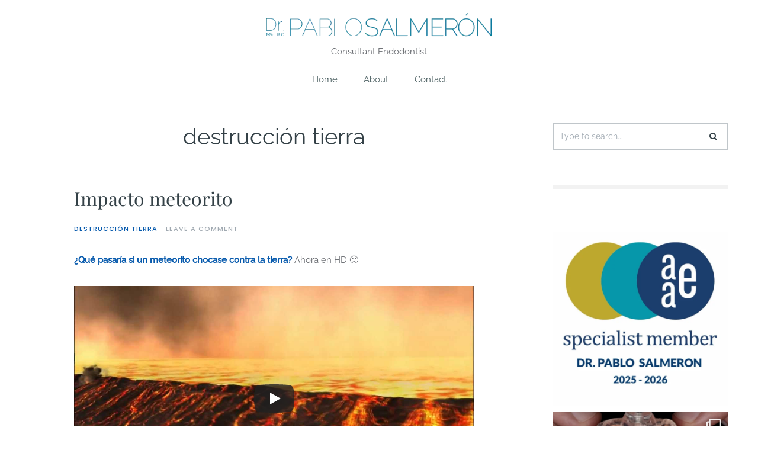

--- FILE ---
content_type: text/html; charset=UTF-8
request_url: https://pablosalmeron.com/category/destruccion-tierra/
body_size: 19783
content:

<!DOCTYPE html>
<html lang="en" prefix="og: https://ogp.me/ns#">
<head><style>img.lazy{min-height:1px}</style><link href="https://pablosalmeron.com/wp-content/plugins/w3-total-cache/pub/js/lazyload.min.js" as="script">
<meta charset="UTF-8">
<meta name="viewport" content="width=device-width, initial-scale=1">
<link rel="profile" href="http://gmpg.org/xfn/11">
<link rel="pingback" href="https://pablosalmeron.com/xmlrpc.php">



<!-- Search Engine Optimization by Rank Math - https://rankmath.com/ -->
<title>destrucción tierra Archives | Dr. Pablo Salmeron | Consultant Endodontist Dubai | Root Canal Expert</title>
<meta name="robots" content="index, follow, max-snippet:-1, max-video-preview:-1, max-image-preview:large"/>
<link rel="canonical" href="https://pablosalmeron.com/category/destruccion-tierra/" />
<meta property="og:locale" content="en_US" />
<meta property="og:type" content="article" />
<meta property="og:title" content="destrucción tierra Archives | Dr. Pablo Salmeron | Consultant Endodontist Dubai | Root Canal Expert" />
<meta property="og:url" content="https://pablosalmeron.com/category/destruccion-tierra/" />
<meta property="og:site_name" content="PhD. MSc. DMD. Pablo Salmeron, Consultant Endodontist in Dubai" />
<meta property="article:publisher" content="http://facebook.com/pablosalmeron.com" />
<meta name="twitter:card" content="summary_large_image" />
<meta name="twitter:title" content="destrucción tierra Archives | Dr. Pablo Salmeron | Consultant Endodontist Dubai | Root Canal Expert" />
<script type="application/ld+json" class="rank-math-schema">{"@context":"https://schema.org","@graph":[{"@type":"Person","@id":"https://pablosalmeron.com/#person","name":"Dr. Pablo Salmeron | Consultant Endodontist Dubai | Root Canal Expert","sameAs":["http://facebook.com/pablosalmeron.com","http://instagram.com/drpablosalmeron/","http://youtube.com/channel/UC1ePywm_WpbR8iGhzk2UIsw"],"image":{"@type":"ImageObject","@id":"https://pablosalmeron.com/#logo","url":"https://pablosalmeron.com/wp-content/uploads/2023/09/IMG_6226-scaled-e1695306425834.jpeg","contentUrl":"https://pablosalmeron.com/wp-content/uploads/2023/09/IMG_6226-scaled-e1695306425834.jpeg","caption":"PhD. MSc. DMD. Pablo Salmeron, Consultant Endodontist in Dubai","inLanguage":"en","width":"1920","height":"1787"}},{"@type":"WebSite","@id":"https://pablosalmeron.com/#website","url":"https://pablosalmeron.com","name":"PhD. MSc. DMD. Pablo Salmeron, Consultant Endodontist in Dubai","publisher":{"@id":"https://pablosalmeron.com/#person"},"inLanguage":"en"},{"@type":"CollectionPage","@id":"https://pablosalmeron.com/category/destruccion-tierra/#webpage","url":"https://pablosalmeron.com/category/destruccion-tierra/","name":"destrucci\u00f3n tierra Archives | Dr. Pablo Salmeron | Consultant Endodontist Dubai | Root Canal Expert","isPartOf":{"@id":"https://pablosalmeron.com/#website"},"inLanguage":"en"}]}</script>
<!-- /Rank Math WordPress SEO plugin -->

<link rel='dns-prefetch' href='//www.googletagmanager.com' />
<link rel='dns-prefetch' href='//fonts.googleapis.com' />
<link rel="alternate" type="application/rss+xml" title="Dr. Pablo Salmeron | Consultant Endodontist Dubai | Root Canal Expert &raquo; Feed" href="https://pablosalmeron.com/feed/" />
<link rel="alternate" type="application/rss+xml" title="Dr. Pablo Salmeron | Consultant Endodontist Dubai | Root Canal Expert &raquo; Comments Feed" href="https://pablosalmeron.com/comments/feed/" />
<link rel="alternate" type="application/rss+xml" title="Dr. Pablo Salmeron | Consultant Endodontist Dubai | Root Canal Expert &raquo; destrucción tierra Category Feed" href="https://pablosalmeron.com/category/destruccion-tierra/feed/" />
<style id='wp-img-auto-sizes-contain-inline-css' type='text/css'>
img:is([sizes=auto i],[sizes^="auto," i]){contain-intrinsic-size:3000px 1500px}
/*# sourceURL=wp-img-auto-sizes-contain-inline-css */
</style>
<link rel='stylesheet' id='sbi_styles-css' href='https://pablosalmeron.com/wp-content/plugins/instagram-feed/css/sbi-styles.min.css?ver=6.10.0' type='text/css' media='all' />
<style id='wp-emoji-styles-inline-css' type='text/css'>

	img.wp-smiley, img.emoji {
		display: inline !important;
		border: none !important;
		box-shadow: none !important;
		height: 1em !important;
		width: 1em !important;
		margin: 0 0.07em !important;
		vertical-align: -0.1em !important;
		background: none !important;
		padding: 0 !important;
	}
/*# sourceURL=wp-emoji-styles-inline-css */
</style>
<style id='wp-block-library-inline-css' type='text/css'>
:root{--wp-block-synced-color:#7a00df;--wp-block-synced-color--rgb:122,0,223;--wp-bound-block-color:var(--wp-block-synced-color);--wp-editor-canvas-background:#ddd;--wp-admin-theme-color:#007cba;--wp-admin-theme-color--rgb:0,124,186;--wp-admin-theme-color-darker-10:#006ba1;--wp-admin-theme-color-darker-10--rgb:0,107,160.5;--wp-admin-theme-color-darker-20:#005a87;--wp-admin-theme-color-darker-20--rgb:0,90,135;--wp-admin-border-width-focus:2px}@media (min-resolution:192dpi){:root{--wp-admin-border-width-focus:1.5px}}.wp-element-button{cursor:pointer}:root .has-very-light-gray-background-color{background-color:#eee}:root .has-very-dark-gray-background-color{background-color:#313131}:root .has-very-light-gray-color{color:#eee}:root .has-very-dark-gray-color{color:#313131}:root .has-vivid-green-cyan-to-vivid-cyan-blue-gradient-background{background:linear-gradient(135deg,#00d084,#0693e3)}:root .has-purple-crush-gradient-background{background:linear-gradient(135deg,#34e2e4,#4721fb 50%,#ab1dfe)}:root .has-hazy-dawn-gradient-background{background:linear-gradient(135deg,#faaca8,#dad0ec)}:root .has-subdued-olive-gradient-background{background:linear-gradient(135deg,#fafae1,#67a671)}:root .has-atomic-cream-gradient-background{background:linear-gradient(135deg,#fdd79a,#004a59)}:root .has-nightshade-gradient-background{background:linear-gradient(135deg,#330968,#31cdcf)}:root .has-midnight-gradient-background{background:linear-gradient(135deg,#020381,#2874fc)}:root{--wp--preset--font-size--normal:16px;--wp--preset--font-size--huge:42px}.has-regular-font-size{font-size:1em}.has-larger-font-size{font-size:2.625em}.has-normal-font-size{font-size:var(--wp--preset--font-size--normal)}.has-huge-font-size{font-size:var(--wp--preset--font-size--huge)}.has-text-align-center{text-align:center}.has-text-align-left{text-align:left}.has-text-align-right{text-align:right}.has-fit-text{white-space:nowrap!important}#end-resizable-editor-section{display:none}.aligncenter{clear:both}.items-justified-left{justify-content:flex-start}.items-justified-center{justify-content:center}.items-justified-right{justify-content:flex-end}.items-justified-space-between{justify-content:space-between}.screen-reader-text{border:0;clip-path:inset(50%);height:1px;margin:-1px;overflow:hidden;padding:0;position:absolute;width:1px;word-wrap:normal!important}.screen-reader-text:focus{background-color:#ddd;clip-path:none;color:#444;display:block;font-size:1em;height:auto;left:5px;line-height:normal;padding:15px 23px 14px;text-decoration:none;top:5px;width:auto;z-index:100000}html :where(.has-border-color){border-style:solid}html :where([style*=border-top-color]){border-top-style:solid}html :where([style*=border-right-color]){border-right-style:solid}html :where([style*=border-bottom-color]){border-bottom-style:solid}html :where([style*=border-left-color]){border-left-style:solid}html :where([style*=border-width]){border-style:solid}html :where([style*=border-top-width]){border-top-style:solid}html :where([style*=border-right-width]){border-right-style:solid}html :where([style*=border-bottom-width]){border-bottom-style:solid}html :where([style*=border-left-width]){border-left-style:solid}html :where(img[class*=wp-image-]){height:auto;max-width:100%}:where(figure){margin:0 0 1em}html :where(.is-position-sticky){--wp-admin--admin-bar--position-offset:var(--wp-admin--admin-bar--height,0px)}@media screen and (max-width:600px){html :where(.is-position-sticky){--wp-admin--admin-bar--position-offset:0px}}

/*# sourceURL=wp-block-library-inline-css */
</style><style id='wp-block-columns-inline-css' type='text/css'>
.wp-block-columns{box-sizing:border-box;display:flex;flex-wrap:wrap!important}@media (min-width:782px){.wp-block-columns{flex-wrap:nowrap!important}}.wp-block-columns{align-items:normal!important}.wp-block-columns.are-vertically-aligned-top{align-items:flex-start}.wp-block-columns.are-vertically-aligned-center{align-items:center}.wp-block-columns.are-vertically-aligned-bottom{align-items:flex-end}@media (max-width:781px){.wp-block-columns:not(.is-not-stacked-on-mobile)>.wp-block-column{flex-basis:100%!important}}@media (min-width:782px){.wp-block-columns:not(.is-not-stacked-on-mobile)>.wp-block-column{flex-basis:0;flex-grow:1}.wp-block-columns:not(.is-not-stacked-on-mobile)>.wp-block-column[style*=flex-basis]{flex-grow:0}}.wp-block-columns.is-not-stacked-on-mobile{flex-wrap:nowrap!important}.wp-block-columns.is-not-stacked-on-mobile>.wp-block-column{flex-basis:0;flex-grow:1}.wp-block-columns.is-not-stacked-on-mobile>.wp-block-column[style*=flex-basis]{flex-grow:0}:where(.wp-block-columns){margin-bottom:1.75em}:where(.wp-block-columns.has-background){padding:1.25em 2.375em}.wp-block-column{flex-grow:1;min-width:0;overflow-wrap:break-word;word-break:break-word}.wp-block-column.is-vertically-aligned-top{align-self:flex-start}.wp-block-column.is-vertically-aligned-center{align-self:center}.wp-block-column.is-vertically-aligned-bottom{align-self:flex-end}.wp-block-column.is-vertically-aligned-stretch{align-self:stretch}.wp-block-column.is-vertically-aligned-bottom,.wp-block-column.is-vertically-aligned-center,.wp-block-column.is-vertically-aligned-top{width:100%}
/*# sourceURL=https://pablosalmeron.com/wp-includes/blocks/columns/style.min.css */
</style>
<style id='global-styles-inline-css' type='text/css'>
:root{--wp--preset--aspect-ratio--square: 1;--wp--preset--aspect-ratio--4-3: 4/3;--wp--preset--aspect-ratio--3-4: 3/4;--wp--preset--aspect-ratio--3-2: 3/2;--wp--preset--aspect-ratio--2-3: 2/3;--wp--preset--aspect-ratio--16-9: 16/9;--wp--preset--aspect-ratio--9-16: 9/16;--wp--preset--color--black: #000000;--wp--preset--color--cyan-bluish-gray: #abb8c3;--wp--preset--color--white: #ffffff;--wp--preset--color--pale-pink: #f78da7;--wp--preset--color--vivid-red: #cf2e2e;--wp--preset--color--luminous-vivid-orange: #ff6900;--wp--preset--color--luminous-vivid-amber: #fcb900;--wp--preset--color--light-green-cyan: #7bdcb5;--wp--preset--color--vivid-green-cyan: #00d084;--wp--preset--color--pale-cyan-blue: #8ed1fc;--wp--preset--color--vivid-cyan-blue: #0693e3;--wp--preset--color--vivid-purple: #9b51e0;--wp--preset--gradient--vivid-cyan-blue-to-vivid-purple: linear-gradient(135deg,rgb(6,147,227) 0%,rgb(155,81,224) 100%);--wp--preset--gradient--light-green-cyan-to-vivid-green-cyan: linear-gradient(135deg,rgb(122,220,180) 0%,rgb(0,208,130) 100%);--wp--preset--gradient--luminous-vivid-amber-to-luminous-vivid-orange: linear-gradient(135deg,rgb(252,185,0) 0%,rgb(255,105,0) 100%);--wp--preset--gradient--luminous-vivid-orange-to-vivid-red: linear-gradient(135deg,rgb(255,105,0) 0%,rgb(207,46,46) 100%);--wp--preset--gradient--very-light-gray-to-cyan-bluish-gray: linear-gradient(135deg,rgb(238,238,238) 0%,rgb(169,184,195) 100%);--wp--preset--gradient--cool-to-warm-spectrum: linear-gradient(135deg,rgb(74,234,220) 0%,rgb(151,120,209) 20%,rgb(207,42,186) 40%,rgb(238,44,130) 60%,rgb(251,105,98) 80%,rgb(254,248,76) 100%);--wp--preset--gradient--blush-light-purple: linear-gradient(135deg,rgb(255,206,236) 0%,rgb(152,150,240) 100%);--wp--preset--gradient--blush-bordeaux: linear-gradient(135deg,rgb(254,205,165) 0%,rgb(254,45,45) 50%,rgb(107,0,62) 100%);--wp--preset--gradient--luminous-dusk: linear-gradient(135deg,rgb(255,203,112) 0%,rgb(199,81,192) 50%,rgb(65,88,208) 100%);--wp--preset--gradient--pale-ocean: linear-gradient(135deg,rgb(255,245,203) 0%,rgb(182,227,212) 50%,rgb(51,167,181) 100%);--wp--preset--gradient--electric-grass: linear-gradient(135deg,rgb(202,248,128) 0%,rgb(113,206,126) 100%);--wp--preset--gradient--midnight: linear-gradient(135deg,rgb(2,3,129) 0%,rgb(40,116,252) 100%);--wp--preset--font-size--small: 13px;--wp--preset--font-size--medium: 20px;--wp--preset--font-size--large: 36px;--wp--preset--font-size--x-large: 42px;--wp--preset--spacing--20: 0.44rem;--wp--preset--spacing--30: 0.67rem;--wp--preset--spacing--40: 1rem;--wp--preset--spacing--50: 1.5rem;--wp--preset--spacing--60: 2.25rem;--wp--preset--spacing--70: 3.38rem;--wp--preset--spacing--80: 5.06rem;--wp--preset--shadow--natural: 6px 6px 9px rgba(0, 0, 0, 0.2);--wp--preset--shadow--deep: 12px 12px 50px rgba(0, 0, 0, 0.4);--wp--preset--shadow--sharp: 6px 6px 0px rgba(0, 0, 0, 0.2);--wp--preset--shadow--outlined: 6px 6px 0px -3px rgb(255, 255, 255), 6px 6px rgb(0, 0, 0);--wp--preset--shadow--crisp: 6px 6px 0px rgb(0, 0, 0);}:where(.is-layout-flex){gap: 0.5em;}:where(.is-layout-grid){gap: 0.5em;}body .is-layout-flex{display: flex;}.is-layout-flex{flex-wrap: wrap;align-items: center;}.is-layout-flex > :is(*, div){margin: 0;}body .is-layout-grid{display: grid;}.is-layout-grid > :is(*, div){margin: 0;}:where(.wp-block-columns.is-layout-flex){gap: 2em;}:where(.wp-block-columns.is-layout-grid){gap: 2em;}:where(.wp-block-post-template.is-layout-flex){gap: 1.25em;}:where(.wp-block-post-template.is-layout-grid){gap: 1.25em;}.has-black-color{color: var(--wp--preset--color--black) !important;}.has-cyan-bluish-gray-color{color: var(--wp--preset--color--cyan-bluish-gray) !important;}.has-white-color{color: var(--wp--preset--color--white) !important;}.has-pale-pink-color{color: var(--wp--preset--color--pale-pink) !important;}.has-vivid-red-color{color: var(--wp--preset--color--vivid-red) !important;}.has-luminous-vivid-orange-color{color: var(--wp--preset--color--luminous-vivid-orange) !important;}.has-luminous-vivid-amber-color{color: var(--wp--preset--color--luminous-vivid-amber) !important;}.has-light-green-cyan-color{color: var(--wp--preset--color--light-green-cyan) !important;}.has-vivid-green-cyan-color{color: var(--wp--preset--color--vivid-green-cyan) !important;}.has-pale-cyan-blue-color{color: var(--wp--preset--color--pale-cyan-blue) !important;}.has-vivid-cyan-blue-color{color: var(--wp--preset--color--vivid-cyan-blue) !important;}.has-vivid-purple-color{color: var(--wp--preset--color--vivid-purple) !important;}.has-black-background-color{background-color: var(--wp--preset--color--black) !important;}.has-cyan-bluish-gray-background-color{background-color: var(--wp--preset--color--cyan-bluish-gray) !important;}.has-white-background-color{background-color: var(--wp--preset--color--white) !important;}.has-pale-pink-background-color{background-color: var(--wp--preset--color--pale-pink) !important;}.has-vivid-red-background-color{background-color: var(--wp--preset--color--vivid-red) !important;}.has-luminous-vivid-orange-background-color{background-color: var(--wp--preset--color--luminous-vivid-orange) !important;}.has-luminous-vivid-amber-background-color{background-color: var(--wp--preset--color--luminous-vivid-amber) !important;}.has-light-green-cyan-background-color{background-color: var(--wp--preset--color--light-green-cyan) !important;}.has-vivid-green-cyan-background-color{background-color: var(--wp--preset--color--vivid-green-cyan) !important;}.has-pale-cyan-blue-background-color{background-color: var(--wp--preset--color--pale-cyan-blue) !important;}.has-vivid-cyan-blue-background-color{background-color: var(--wp--preset--color--vivid-cyan-blue) !important;}.has-vivid-purple-background-color{background-color: var(--wp--preset--color--vivid-purple) !important;}.has-black-border-color{border-color: var(--wp--preset--color--black) !important;}.has-cyan-bluish-gray-border-color{border-color: var(--wp--preset--color--cyan-bluish-gray) !important;}.has-white-border-color{border-color: var(--wp--preset--color--white) !important;}.has-pale-pink-border-color{border-color: var(--wp--preset--color--pale-pink) !important;}.has-vivid-red-border-color{border-color: var(--wp--preset--color--vivid-red) !important;}.has-luminous-vivid-orange-border-color{border-color: var(--wp--preset--color--luminous-vivid-orange) !important;}.has-luminous-vivid-amber-border-color{border-color: var(--wp--preset--color--luminous-vivid-amber) !important;}.has-light-green-cyan-border-color{border-color: var(--wp--preset--color--light-green-cyan) !important;}.has-vivid-green-cyan-border-color{border-color: var(--wp--preset--color--vivid-green-cyan) !important;}.has-pale-cyan-blue-border-color{border-color: var(--wp--preset--color--pale-cyan-blue) !important;}.has-vivid-cyan-blue-border-color{border-color: var(--wp--preset--color--vivid-cyan-blue) !important;}.has-vivid-purple-border-color{border-color: var(--wp--preset--color--vivid-purple) !important;}.has-vivid-cyan-blue-to-vivid-purple-gradient-background{background: var(--wp--preset--gradient--vivid-cyan-blue-to-vivid-purple) !important;}.has-light-green-cyan-to-vivid-green-cyan-gradient-background{background: var(--wp--preset--gradient--light-green-cyan-to-vivid-green-cyan) !important;}.has-luminous-vivid-amber-to-luminous-vivid-orange-gradient-background{background: var(--wp--preset--gradient--luminous-vivid-amber-to-luminous-vivid-orange) !important;}.has-luminous-vivid-orange-to-vivid-red-gradient-background{background: var(--wp--preset--gradient--luminous-vivid-orange-to-vivid-red) !important;}.has-very-light-gray-to-cyan-bluish-gray-gradient-background{background: var(--wp--preset--gradient--very-light-gray-to-cyan-bluish-gray) !important;}.has-cool-to-warm-spectrum-gradient-background{background: var(--wp--preset--gradient--cool-to-warm-spectrum) !important;}.has-blush-light-purple-gradient-background{background: var(--wp--preset--gradient--blush-light-purple) !important;}.has-blush-bordeaux-gradient-background{background: var(--wp--preset--gradient--blush-bordeaux) !important;}.has-luminous-dusk-gradient-background{background: var(--wp--preset--gradient--luminous-dusk) !important;}.has-pale-ocean-gradient-background{background: var(--wp--preset--gradient--pale-ocean) !important;}.has-electric-grass-gradient-background{background: var(--wp--preset--gradient--electric-grass) !important;}.has-midnight-gradient-background{background: var(--wp--preset--gradient--midnight) !important;}.has-small-font-size{font-size: var(--wp--preset--font-size--small) !important;}.has-medium-font-size{font-size: var(--wp--preset--font-size--medium) !important;}.has-large-font-size{font-size: var(--wp--preset--font-size--large) !important;}.has-x-large-font-size{font-size: var(--wp--preset--font-size--x-large) !important;}
:where(.wp-block-columns.is-layout-flex){gap: 2em;}:where(.wp-block-columns.is-layout-grid){gap: 2em;}
/*# sourceURL=global-styles-inline-css */
</style>
<style id='core-block-supports-inline-css' type='text/css'>
.wp-container-core-columns-is-layout-9d6595d7{flex-wrap:nowrap;}
/*# sourceURL=core-block-supports-inline-css */
</style>

<style id='classic-theme-styles-inline-css' type='text/css'>
/*! This file is auto-generated */
.wp-block-button__link{color:#fff;background-color:#32373c;border-radius:9999px;box-shadow:none;text-decoration:none;padding:calc(.667em + 2px) calc(1.333em + 2px);font-size:1.125em}.wp-block-file__button{background:#32373c;color:#fff;text-decoration:none}
/*# sourceURL=/wp-includes/css/classic-themes.min.css */
</style>
<link rel='stylesheet' id='social-widget-css' href='https://pablosalmeron.com/wp-content/plugins/social-media-widget/social_widget.css?ver=6.9' type='text/css' media='all' />
<link rel='stylesheet' id='font-awesome-css' href='https://pablosalmeron.com/wp-content/themes/carbis/css/font-awesome.min.css?ver=6.9' type='text/css' media='all' />
<link rel='stylesheet' id='fonts-css' href='https://fonts.googleapis.com/css?family=Playfair+Display%3A400%2C400italic%2C700%2C700italic%7CLora%3A400%2C400italic%2C700%2C700italic%7CPoppins%3A400%2C300%2C500%2C600%2C700&#038;ver=6.9' type='text/css' media='all' />
<link rel='stylesheet' id='slick-css' href='https://pablosalmeron.com/wp-content/themes/carbis/css/slick.css?ver=6.9' type='text/css' media='all' />
<link rel='stylesheet' id='carbis-style-css' href='https://pablosalmeron.com/wp-content/themes/carbis/style.css?ver=6.9' type='text/css' media='all' />
<link rel='stylesheet' id='carbis-responsive-css' href='https://pablosalmeron.com/wp-content/themes/carbis/css/responsive.css?ver=6.9' type='text/css' media='all' />
<link rel='stylesheet' id='__EPYT__style-css' href='https://pablosalmeron.com/wp-content/plugins/youtube-embed-plus/styles/ytprefs.min.css?ver=14.2.4' type='text/css' media='all' />
<style id='__EPYT__style-inline-css' type='text/css'>

                .epyt-gallery-thumb {
                        width: 33.333%;
                }
                
/*# sourceURL=__EPYT__style-inline-css */
</style>
<!--n2css--><!--n2js--><script type="text/javascript" src="https://pablosalmeron.com/wp-includes/js/jquery/jquery.min.js?ver=3.7.1" id="jquery-core-js"></script>
<script type="text/javascript" src="https://pablosalmeron.com/wp-includes/js/jquery/jquery-migrate.min.js?ver=3.4.1" id="jquery-migrate-js"></script>

<!-- Google tag (gtag.js) snippet added by Site Kit -->
<!-- Google Analytics snippet added by Site Kit -->
<script type="text/javascript" src="https://www.googletagmanager.com/gtag/js?id=GT-K8HQ5QH" id="google_gtagjs-js" async></script>
<script type="text/javascript" id="google_gtagjs-js-after">
/* <![CDATA[ */
window.dataLayer = window.dataLayer || [];function gtag(){dataLayer.push(arguments);}
gtag("set","linker",{"domains":["pablosalmeron.com"]});
gtag("js", new Date());
gtag("set", "developer_id.dZTNiMT", true);
gtag("config", "GT-K8HQ5QH");
 window._googlesitekit = window._googlesitekit || {}; window._googlesitekit.throttledEvents = []; window._googlesitekit.gtagEvent = (name, data) => { var key = JSON.stringify( { name, data } ); if ( !! window._googlesitekit.throttledEvents[ key ] ) { return; } window._googlesitekit.throttledEvents[ key ] = true; setTimeout( () => { delete window._googlesitekit.throttledEvents[ key ]; }, 5 ); gtag( "event", name, { ...data, event_source: "site-kit" } ); }; 
//# sourceURL=google_gtagjs-js-after
/* ]]> */
</script>
<script type="text/javascript" id="__ytprefs__-js-extra">
/* <![CDATA[ */
var _EPYT_ = {"ajaxurl":"https://pablosalmeron.com/wp-admin/admin-ajax.php","security":"312b4d69e9","gallery_scrolloffset":"20","eppathtoscripts":"https://pablosalmeron.com/wp-content/plugins/youtube-embed-plus/scripts/","eppath":"https://pablosalmeron.com/wp-content/plugins/youtube-embed-plus/","epresponsiveselector":"[\"iframe.__youtube_prefs__\"]","epdovol":"1","version":"14.2.4","evselector":"iframe.__youtube_prefs__[src], iframe[src*=\"youtube.com/embed/\"], iframe[src*=\"youtube-nocookie.com/embed/\"]","ajax_compat":"","maxres_facade":"eager","ytapi_load":"light","pause_others":"","stopMobileBuffer":"1","facade_mode":"1","not_live_on_channel":""};
//# sourceURL=__ytprefs__-js-extra
/* ]]> */
</script>
<script type="text/javascript" src="https://pablosalmeron.com/wp-content/plugins/youtube-embed-plus/scripts/ytprefs.min.js?ver=14.2.4" id="__ytprefs__-js"></script>
<link rel="https://api.w.org/" href="https://pablosalmeron.com/wp-json/" /><link rel="alternate" title="JSON" type="application/json" href="https://pablosalmeron.com/wp-json/wp/v2/categories/8" /><link rel="EditURI" type="application/rsd+xml" title="RSD" href="https://pablosalmeron.com/xmlrpc.php?rsd" />
<meta name="generator" content="WordPress 6.9" />
<meta name="generator" content="Site Kit by Google 1.170.0" /><link rel="icon" href="https://pablosalmeron.com/wp-content/uploads/2017/02/PS_Favicon.png" sizes="32x32" />
<link rel="icon" href="https://pablosalmeron.com/wp-content/uploads/2017/02/PS_Favicon.png" sizes="192x192" />
<link rel="apple-touch-icon" href="https://pablosalmeron.com/wp-content/uploads/2017/02/PS_Favicon.png" />
<meta name="msapplication-TileImage" content="https://pablosalmeron.com/wp-content/uploads/2017/02/PS_Favicon.png" />
<style id="kirki-inline-styles">.entry.grid .entry-content,body{font-family:Raleway;font-size:15px;font-weight:400;color:#686B70;}.social-buttons li,.social-buttons li a{font-family:Raleway;font-size:11px;font-weight:500;letter-spacing:2px;color:#344147;}.main-navigation a{font-family:Raleway;font-size:15px;font-weight:400;color:#425759;}h1{font-family:Raleway;font-size:38px;font-weight:400;color:#344147;}.entry-title a,h2{font-family:Playfair Display;font-size:32px;font-weight:400;color:#344147;}h3{font-family:Playfair Display;font-size:26px;font-weight:400;color:#344147;}h4{font-family:Playfair Display;font-size:22px;font-weight:400;color:#344147;}h5{font-family:Playfair Display;font-size:20px;font-weight:400;color:#344147;}.widget .recent-posts .recent-post .recent-post-content .recent-post-title,h6{font-family:Playfair Display;font-size:18px;font-weight:400;color:#344147;}input[type="text"], input[type="email"], input[type="url"], input[type="password"], input[type="search"], input[type="number"], input[type="tel"], input[type="range"], input[type="date"], input[type="month"], input[type="week"], input[type="time"], input[type="datetime"], input[type="datetime-local"], input[type="color"], textarea,input[type="text"]:focus, input[type="email"]:focus, input[type="url"]:focus, input[type="password"]:focus, input[type="search"]:focus, input[type="number"]:focus, input[type="tel"]:focus, input[type="range"]:focus, input[type="date"]:focus, input[type="month"]:focus, input[type="week"]:focus, input[type="time"]:focus, input[type="datetime"]:focus, input[type="datetime-local"]:focus, input[type="color"]:focus, textarea:focus{font-family:Raleway;font-size:14px;font-weight:400;color:#686B70;}button, input[type="button"], input[type="reset"], input[type="submit"]{font-family:Poppins;font-size:12px;font-weight:500;letter-spacing:2px;color:#ffffff;background-color:#344147;border-color:#344147;}.entry-content #jp-relatedposts .jp-relatedposts-items .jp-relatedposts-post .jp-relatedposts-post-context,.entry-content #jp-relatedposts .jp-relatedposts-items .jp-relatedposts-post .jp-relatedposts-post-date,.entry-content #sharing_email .sharing_send,.entry-content .sd-content ul li .option a.share-ustom,.entry-content .sd-content ul li a.sd-button,.entry-content .sd-content ul li.advanced a.share-more,.entry-content .sd-content ul li.preview-item div.option.option-smart-off a,.entry-content .sd-social-icon .sd-content ul li a.sd-button,.entry-content .sd-social-icon-text .sd-content ul li a.sd-button,.entry-content .sd-social-official .sd-content > ul > li .digg_button > a,.entry-content .sd-social-official .sd-content > ul > li > a.sd-button,.entry-content .sd-social-text .sd-content ul li a.sd-button,.entry-meta,.entry-meta a,.post-navigation .nav-next .post-navigation-title span,.post-navigation .nav-previous .post-navigation-title span,.widget .recent-posts .recent-post .recent-post-content .recent-post-meta{font-family:Poppins;font-size:11px;font-weight:500;letter-spacing:1px;color:#a0a9b1;}#featured-post-slider,#featured-post-slider .slide{height:500px;}.entry-meta .cat-links a,.main-navigation .current-menu-ancestor > a,.main-navigation .current-menu-item > a,.main-navigation .current_page_ancestor > a,.main-navigation .current_page_item > a,.main-navigation li.focus > a,.main-navigation li:hover > a,a{color:#075aad;}.social-buttons{background-color:#f7f8f9;}#content-boxes-container{background-color:#f7f8f9;}body{background-color:#ffffff;}.site-footer-content{background-color:#f2f3f2;}/* cyrillic-ext */
@font-face {
  font-family: 'Raleway';
  font-style: normal;
  font-weight: 400;
  font-display: swap;
  src: url(https://pablosalmeron.com/wp-content/fonts/raleway/1Ptug8zYS_SKggPNyCAIT5lu.woff2) format('woff2');
  unicode-range: U+0460-052F, U+1C80-1C8A, U+20B4, U+2DE0-2DFF, U+A640-A69F, U+FE2E-FE2F;
}
/* cyrillic */
@font-face {
  font-family: 'Raleway';
  font-style: normal;
  font-weight: 400;
  font-display: swap;
  src: url(https://pablosalmeron.com/wp-content/fonts/raleway/1Ptug8zYS_SKggPNyCkIT5lu.woff2) format('woff2');
  unicode-range: U+0301, U+0400-045F, U+0490-0491, U+04B0-04B1, U+2116;
}
/* vietnamese */
@font-face {
  font-family: 'Raleway';
  font-style: normal;
  font-weight: 400;
  font-display: swap;
  src: url(https://pablosalmeron.com/wp-content/fonts/raleway/1Ptug8zYS_SKggPNyCIIT5lu.woff2) format('woff2');
  unicode-range: U+0102-0103, U+0110-0111, U+0128-0129, U+0168-0169, U+01A0-01A1, U+01AF-01B0, U+0300-0301, U+0303-0304, U+0308-0309, U+0323, U+0329, U+1EA0-1EF9, U+20AB;
}
/* latin-ext */
@font-face {
  font-family: 'Raleway';
  font-style: normal;
  font-weight: 400;
  font-display: swap;
  src: url(https://pablosalmeron.com/wp-content/fonts/raleway/1Ptug8zYS_SKggPNyCMIT5lu.woff2) format('woff2');
  unicode-range: U+0100-02BA, U+02BD-02C5, U+02C7-02CC, U+02CE-02D7, U+02DD-02FF, U+0304, U+0308, U+0329, U+1D00-1DBF, U+1E00-1E9F, U+1EF2-1EFF, U+2020, U+20A0-20AB, U+20AD-20C0, U+2113, U+2C60-2C7F, U+A720-A7FF;
}
/* latin */
@font-face {
  font-family: 'Raleway';
  font-style: normal;
  font-weight: 400;
  font-display: swap;
  src: url(https://pablosalmeron.com/wp-content/fonts/raleway/1Ptug8zYS_SKggPNyC0ITw.woff2) format('woff2');
  unicode-range: U+0000-00FF, U+0131, U+0152-0153, U+02BB-02BC, U+02C6, U+02DA, U+02DC, U+0304, U+0308, U+0329, U+2000-206F, U+20AC, U+2122, U+2191, U+2193, U+2212, U+2215, U+FEFF, U+FFFD;
}
/* cyrillic-ext */
@font-face {
  font-family: 'Raleway';
  font-style: normal;
  font-weight: 500;
  font-display: swap;
  src: url(https://pablosalmeron.com/wp-content/fonts/raleway/1Ptug8zYS_SKggPNyCAIT5lu.woff2) format('woff2');
  unicode-range: U+0460-052F, U+1C80-1C8A, U+20B4, U+2DE0-2DFF, U+A640-A69F, U+FE2E-FE2F;
}
/* cyrillic */
@font-face {
  font-family: 'Raleway';
  font-style: normal;
  font-weight: 500;
  font-display: swap;
  src: url(https://pablosalmeron.com/wp-content/fonts/raleway/1Ptug8zYS_SKggPNyCkIT5lu.woff2) format('woff2');
  unicode-range: U+0301, U+0400-045F, U+0490-0491, U+04B0-04B1, U+2116;
}
/* vietnamese */
@font-face {
  font-family: 'Raleway';
  font-style: normal;
  font-weight: 500;
  font-display: swap;
  src: url(https://pablosalmeron.com/wp-content/fonts/raleway/1Ptug8zYS_SKggPNyCIIT5lu.woff2) format('woff2');
  unicode-range: U+0102-0103, U+0110-0111, U+0128-0129, U+0168-0169, U+01A0-01A1, U+01AF-01B0, U+0300-0301, U+0303-0304, U+0308-0309, U+0323, U+0329, U+1EA0-1EF9, U+20AB;
}
/* latin-ext */
@font-face {
  font-family: 'Raleway';
  font-style: normal;
  font-weight: 500;
  font-display: swap;
  src: url(https://pablosalmeron.com/wp-content/fonts/raleway/1Ptug8zYS_SKggPNyCMIT5lu.woff2) format('woff2');
  unicode-range: U+0100-02BA, U+02BD-02C5, U+02C7-02CC, U+02CE-02D7, U+02DD-02FF, U+0304, U+0308, U+0329, U+1D00-1DBF, U+1E00-1E9F, U+1EF2-1EFF, U+2020, U+20A0-20AB, U+20AD-20C0, U+2113, U+2C60-2C7F, U+A720-A7FF;
}
/* latin */
@font-face {
  font-family: 'Raleway';
  font-style: normal;
  font-weight: 500;
  font-display: swap;
  src: url(https://pablosalmeron.com/wp-content/fonts/raleway/1Ptug8zYS_SKggPNyC0ITw.woff2) format('woff2');
  unicode-range: U+0000-00FF, U+0131, U+0152-0153, U+02BB-02BC, U+02C6, U+02DA, U+02DC, U+0304, U+0308, U+0329, U+2000-206F, U+20AC, U+2122, U+2191, U+2193, U+2212, U+2215, U+FEFF, U+FFFD;
}/* cyrillic */
@font-face {
  font-family: 'Playfair Display';
  font-style: normal;
  font-weight: 400;
  font-display: swap;
  src: url(https://pablosalmeron.com/wp-content/fonts/playfair-display/nuFvD-vYSZviVYUb_rj3ij__anPXJzDwcbmjWBN2PKdFvXDTbtPY_Q.woff2) format('woff2');
  unicode-range: U+0301, U+0400-045F, U+0490-0491, U+04B0-04B1, U+2116;
}
/* vietnamese */
@font-face {
  font-family: 'Playfair Display';
  font-style: normal;
  font-weight: 400;
  font-display: swap;
  src: url(https://pablosalmeron.com/wp-content/fonts/playfair-display/nuFvD-vYSZviVYUb_rj3ij__anPXJzDwcbmjWBN2PKdFvXDYbtPY_Q.woff2) format('woff2');
  unicode-range: U+0102-0103, U+0110-0111, U+0128-0129, U+0168-0169, U+01A0-01A1, U+01AF-01B0, U+0300-0301, U+0303-0304, U+0308-0309, U+0323, U+0329, U+1EA0-1EF9, U+20AB;
}
/* latin-ext */
@font-face {
  font-family: 'Playfair Display';
  font-style: normal;
  font-weight: 400;
  font-display: swap;
  src: url(https://pablosalmeron.com/wp-content/fonts/playfair-display/nuFvD-vYSZviVYUb_rj3ij__anPXJzDwcbmjWBN2PKdFvXDZbtPY_Q.woff2) format('woff2');
  unicode-range: U+0100-02BA, U+02BD-02C5, U+02C7-02CC, U+02CE-02D7, U+02DD-02FF, U+0304, U+0308, U+0329, U+1D00-1DBF, U+1E00-1E9F, U+1EF2-1EFF, U+2020, U+20A0-20AB, U+20AD-20C0, U+2113, U+2C60-2C7F, U+A720-A7FF;
}
/* latin */
@font-face {
  font-family: 'Playfair Display';
  font-style: normal;
  font-weight: 400;
  font-display: swap;
  src: url(https://pablosalmeron.com/wp-content/fonts/playfair-display/nuFvD-vYSZviVYUb_rj3ij__anPXJzDwcbmjWBN2PKdFvXDXbtM.woff2) format('woff2');
  unicode-range: U+0000-00FF, U+0131, U+0152-0153, U+02BB-02BC, U+02C6, U+02DA, U+02DC, U+0304, U+0308, U+0329, U+2000-206F, U+20AC, U+2122, U+2191, U+2193, U+2212, U+2215, U+FEFF, U+FFFD;
}/* devanagari */
@font-face {
  font-family: 'Poppins';
  font-style: normal;
  font-weight: 500;
  font-display: swap;
  src: url(https://pablosalmeron.com/wp-content/fonts/poppins/pxiByp8kv8JHgFVrLGT9Z11lFc-K.woff2) format('woff2');
  unicode-range: U+0900-097F, U+1CD0-1CF9, U+200C-200D, U+20A8, U+20B9, U+20F0, U+25CC, U+A830-A839, U+A8E0-A8FF, U+11B00-11B09;
}
/* latin-ext */
@font-face {
  font-family: 'Poppins';
  font-style: normal;
  font-weight: 500;
  font-display: swap;
  src: url(https://pablosalmeron.com/wp-content/fonts/poppins/pxiByp8kv8JHgFVrLGT9Z1JlFc-K.woff2) format('woff2');
  unicode-range: U+0100-02BA, U+02BD-02C5, U+02C7-02CC, U+02CE-02D7, U+02DD-02FF, U+0304, U+0308, U+0329, U+1D00-1DBF, U+1E00-1E9F, U+1EF2-1EFF, U+2020, U+20A0-20AB, U+20AD-20C0, U+2113, U+2C60-2C7F, U+A720-A7FF;
}
/* latin */
@font-face {
  font-family: 'Poppins';
  font-style: normal;
  font-weight: 500;
  font-display: swap;
  src: url(https://pablosalmeron.com/wp-content/fonts/poppins/pxiByp8kv8JHgFVrLGT9Z1xlFQ.woff2) format('woff2');
  unicode-range: U+0000-00FF, U+0131, U+0152-0153, U+02BB-02BC, U+02C6, U+02DA, U+02DC, U+0304, U+0308, U+0329, U+2000-206F, U+20AC, U+2122, U+2191, U+2193, U+2212, U+2215, U+FEFF, U+FFFD;
}/* cyrillic-ext */
@font-face {
  font-family: 'Raleway';
  font-style: normal;
  font-weight: 400;
  font-display: swap;
  src: url(https://pablosalmeron.com/wp-content/fonts/raleway/1Ptug8zYS_SKggPNyCAIT5lu.woff2) format('woff2');
  unicode-range: U+0460-052F, U+1C80-1C8A, U+20B4, U+2DE0-2DFF, U+A640-A69F, U+FE2E-FE2F;
}
/* cyrillic */
@font-face {
  font-family: 'Raleway';
  font-style: normal;
  font-weight: 400;
  font-display: swap;
  src: url(https://pablosalmeron.com/wp-content/fonts/raleway/1Ptug8zYS_SKggPNyCkIT5lu.woff2) format('woff2');
  unicode-range: U+0301, U+0400-045F, U+0490-0491, U+04B0-04B1, U+2116;
}
/* vietnamese */
@font-face {
  font-family: 'Raleway';
  font-style: normal;
  font-weight: 400;
  font-display: swap;
  src: url(https://pablosalmeron.com/wp-content/fonts/raleway/1Ptug8zYS_SKggPNyCIIT5lu.woff2) format('woff2');
  unicode-range: U+0102-0103, U+0110-0111, U+0128-0129, U+0168-0169, U+01A0-01A1, U+01AF-01B0, U+0300-0301, U+0303-0304, U+0308-0309, U+0323, U+0329, U+1EA0-1EF9, U+20AB;
}
/* latin-ext */
@font-face {
  font-family: 'Raleway';
  font-style: normal;
  font-weight: 400;
  font-display: swap;
  src: url(https://pablosalmeron.com/wp-content/fonts/raleway/1Ptug8zYS_SKggPNyCMIT5lu.woff2) format('woff2');
  unicode-range: U+0100-02BA, U+02BD-02C5, U+02C7-02CC, U+02CE-02D7, U+02DD-02FF, U+0304, U+0308, U+0329, U+1D00-1DBF, U+1E00-1E9F, U+1EF2-1EFF, U+2020, U+20A0-20AB, U+20AD-20C0, U+2113, U+2C60-2C7F, U+A720-A7FF;
}
/* latin */
@font-face {
  font-family: 'Raleway';
  font-style: normal;
  font-weight: 400;
  font-display: swap;
  src: url(https://pablosalmeron.com/wp-content/fonts/raleway/1Ptug8zYS_SKggPNyC0ITw.woff2) format('woff2');
  unicode-range: U+0000-00FF, U+0131, U+0152-0153, U+02BB-02BC, U+02C6, U+02DA, U+02DC, U+0304, U+0308, U+0329, U+2000-206F, U+20AC, U+2122, U+2191, U+2193, U+2212, U+2215, U+FEFF, U+FFFD;
}
/* cyrillic-ext */
@font-face {
  font-family: 'Raleway';
  font-style: normal;
  font-weight: 500;
  font-display: swap;
  src: url(https://pablosalmeron.com/wp-content/fonts/raleway/1Ptug8zYS_SKggPNyCAIT5lu.woff2) format('woff2');
  unicode-range: U+0460-052F, U+1C80-1C8A, U+20B4, U+2DE0-2DFF, U+A640-A69F, U+FE2E-FE2F;
}
/* cyrillic */
@font-face {
  font-family: 'Raleway';
  font-style: normal;
  font-weight: 500;
  font-display: swap;
  src: url(https://pablosalmeron.com/wp-content/fonts/raleway/1Ptug8zYS_SKggPNyCkIT5lu.woff2) format('woff2');
  unicode-range: U+0301, U+0400-045F, U+0490-0491, U+04B0-04B1, U+2116;
}
/* vietnamese */
@font-face {
  font-family: 'Raleway';
  font-style: normal;
  font-weight: 500;
  font-display: swap;
  src: url(https://pablosalmeron.com/wp-content/fonts/raleway/1Ptug8zYS_SKggPNyCIIT5lu.woff2) format('woff2');
  unicode-range: U+0102-0103, U+0110-0111, U+0128-0129, U+0168-0169, U+01A0-01A1, U+01AF-01B0, U+0300-0301, U+0303-0304, U+0308-0309, U+0323, U+0329, U+1EA0-1EF9, U+20AB;
}
/* latin-ext */
@font-face {
  font-family: 'Raleway';
  font-style: normal;
  font-weight: 500;
  font-display: swap;
  src: url(https://pablosalmeron.com/wp-content/fonts/raleway/1Ptug8zYS_SKggPNyCMIT5lu.woff2) format('woff2');
  unicode-range: U+0100-02BA, U+02BD-02C5, U+02C7-02CC, U+02CE-02D7, U+02DD-02FF, U+0304, U+0308, U+0329, U+1D00-1DBF, U+1E00-1E9F, U+1EF2-1EFF, U+2020, U+20A0-20AB, U+20AD-20C0, U+2113, U+2C60-2C7F, U+A720-A7FF;
}
/* latin */
@font-face {
  font-family: 'Raleway';
  font-style: normal;
  font-weight: 500;
  font-display: swap;
  src: url(https://pablosalmeron.com/wp-content/fonts/raleway/1Ptug8zYS_SKggPNyC0ITw.woff2) format('woff2');
  unicode-range: U+0000-00FF, U+0131, U+0152-0153, U+02BB-02BC, U+02C6, U+02DA, U+02DC, U+0304, U+0308, U+0329, U+2000-206F, U+20AC, U+2122, U+2191, U+2193, U+2212, U+2215, U+FEFF, U+FFFD;
}/* cyrillic */
@font-face {
  font-family: 'Playfair Display';
  font-style: normal;
  font-weight: 400;
  font-display: swap;
  src: url(https://pablosalmeron.com/wp-content/fonts/playfair-display/nuFvD-vYSZviVYUb_rj3ij__anPXJzDwcbmjWBN2PKdFvXDTbtPY_Q.woff2) format('woff2');
  unicode-range: U+0301, U+0400-045F, U+0490-0491, U+04B0-04B1, U+2116;
}
/* vietnamese */
@font-face {
  font-family: 'Playfair Display';
  font-style: normal;
  font-weight: 400;
  font-display: swap;
  src: url(https://pablosalmeron.com/wp-content/fonts/playfair-display/nuFvD-vYSZviVYUb_rj3ij__anPXJzDwcbmjWBN2PKdFvXDYbtPY_Q.woff2) format('woff2');
  unicode-range: U+0102-0103, U+0110-0111, U+0128-0129, U+0168-0169, U+01A0-01A1, U+01AF-01B0, U+0300-0301, U+0303-0304, U+0308-0309, U+0323, U+0329, U+1EA0-1EF9, U+20AB;
}
/* latin-ext */
@font-face {
  font-family: 'Playfair Display';
  font-style: normal;
  font-weight: 400;
  font-display: swap;
  src: url(https://pablosalmeron.com/wp-content/fonts/playfair-display/nuFvD-vYSZviVYUb_rj3ij__anPXJzDwcbmjWBN2PKdFvXDZbtPY_Q.woff2) format('woff2');
  unicode-range: U+0100-02BA, U+02BD-02C5, U+02C7-02CC, U+02CE-02D7, U+02DD-02FF, U+0304, U+0308, U+0329, U+1D00-1DBF, U+1E00-1E9F, U+1EF2-1EFF, U+2020, U+20A0-20AB, U+20AD-20C0, U+2113, U+2C60-2C7F, U+A720-A7FF;
}
/* latin */
@font-face {
  font-family: 'Playfair Display';
  font-style: normal;
  font-weight: 400;
  font-display: swap;
  src: url(https://pablosalmeron.com/wp-content/fonts/playfair-display/nuFvD-vYSZviVYUb_rj3ij__anPXJzDwcbmjWBN2PKdFvXDXbtM.woff2) format('woff2');
  unicode-range: U+0000-00FF, U+0131, U+0152-0153, U+02BB-02BC, U+02C6, U+02DA, U+02DC, U+0304, U+0308, U+0329, U+2000-206F, U+20AC, U+2122, U+2191, U+2193, U+2212, U+2215, U+FEFF, U+FFFD;
}/* devanagari */
@font-face {
  font-family: 'Poppins';
  font-style: normal;
  font-weight: 500;
  font-display: swap;
  src: url(https://pablosalmeron.com/wp-content/fonts/poppins/pxiByp8kv8JHgFVrLGT9Z11lFc-K.woff2) format('woff2');
  unicode-range: U+0900-097F, U+1CD0-1CF9, U+200C-200D, U+20A8, U+20B9, U+20F0, U+25CC, U+A830-A839, U+A8E0-A8FF, U+11B00-11B09;
}
/* latin-ext */
@font-face {
  font-family: 'Poppins';
  font-style: normal;
  font-weight: 500;
  font-display: swap;
  src: url(https://pablosalmeron.com/wp-content/fonts/poppins/pxiByp8kv8JHgFVrLGT9Z1JlFc-K.woff2) format('woff2');
  unicode-range: U+0100-02BA, U+02BD-02C5, U+02C7-02CC, U+02CE-02D7, U+02DD-02FF, U+0304, U+0308, U+0329, U+1D00-1DBF, U+1E00-1E9F, U+1EF2-1EFF, U+2020, U+20A0-20AB, U+20AD-20C0, U+2113, U+2C60-2C7F, U+A720-A7FF;
}
/* latin */
@font-face {
  font-family: 'Poppins';
  font-style: normal;
  font-weight: 500;
  font-display: swap;
  src: url(https://pablosalmeron.com/wp-content/fonts/poppins/pxiByp8kv8JHgFVrLGT9Z1xlFQ.woff2) format('woff2');
  unicode-range: U+0000-00FF, U+0131, U+0152-0153, U+02BB-02BC, U+02C6, U+02DA, U+02DC, U+0304, U+0308, U+0329, U+2000-206F, U+20AC, U+2122, U+2191, U+2193, U+2212, U+2215, U+FEFF, U+FFFD;
}/* cyrillic-ext */
@font-face {
  font-family: 'Raleway';
  font-style: normal;
  font-weight: 400;
  font-display: swap;
  src: url(https://pablosalmeron.com/wp-content/fonts/raleway/1Ptug8zYS_SKggPNyCAIT5lu.woff2) format('woff2');
  unicode-range: U+0460-052F, U+1C80-1C8A, U+20B4, U+2DE0-2DFF, U+A640-A69F, U+FE2E-FE2F;
}
/* cyrillic */
@font-face {
  font-family: 'Raleway';
  font-style: normal;
  font-weight: 400;
  font-display: swap;
  src: url(https://pablosalmeron.com/wp-content/fonts/raleway/1Ptug8zYS_SKggPNyCkIT5lu.woff2) format('woff2');
  unicode-range: U+0301, U+0400-045F, U+0490-0491, U+04B0-04B1, U+2116;
}
/* vietnamese */
@font-face {
  font-family: 'Raleway';
  font-style: normal;
  font-weight: 400;
  font-display: swap;
  src: url(https://pablosalmeron.com/wp-content/fonts/raleway/1Ptug8zYS_SKggPNyCIIT5lu.woff2) format('woff2');
  unicode-range: U+0102-0103, U+0110-0111, U+0128-0129, U+0168-0169, U+01A0-01A1, U+01AF-01B0, U+0300-0301, U+0303-0304, U+0308-0309, U+0323, U+0329, U+1EA0-1EF9, U+20AB;
}
/* latin-ext */
@font-face {
  font-family: 'Raleway';
  font-style: normal;
  font-weight: 400;
  font-display: swap;
  src: url(https://pablosalmeron.com/wp-content/fonts/raleway/1Ptug8zYS_SKggPNyCMIT5lu.woff2) format('woff2');
  unicode-range: U+0100-02BA, U+02BD-02C5, U+02C7-02CC, U+02CE-02D7, U+02DD-02FF, U+0304, U+0308, U+0329, U+1D00-1DBF, U+1E00-1E9F, U+1EF2-1EFF, U+2020, U+20A0-20AB, U+20AD-20C0, U+2113, U+2C60-2C7F, U+A720-A7FF;
}
/* latin */
@font-face {
  font-family: 'Raleway';
  font-style: normal;
  font-weight: 400;
  font-display: swap;
  src: url(https://pablosalmeron.com/wp-content/fonts/raleway/1Ptug8zYS_SKggPNyC0ITw.woff2) format('woff2');
  unicode-range: U+0000-00FF, U+0131, U+0152-0153, U+02BB-02BC, U+02C6, U+02DA, U+02DC, U+0304, U+0308, U+0329, U+2000-206F, U+20AC, U+2122, U+2191, U+2193, U+2212, U+2215, U+FEFF, U+FFFD;
}
/* cyrillic-ext */
@font-face {
  font-family: 'Raleway';
  font-style: normal;
  font-weight: 500;
  font-display: swap;
  src: url(https://pablosalmeron.com/wp-content/fonts/raleway/1Ptug8zYS_SKggPNyCAIT5lu.woff2) format('woff2');
  unicode-range: U+0460-052F, U+1C80-1C8A, U+20B4, U+2DE0-2DFF, U+A640-A69F, U+FE2E-FE2F;
}
/* cyrillic */
@font-face {
  font-family: 'Raleway';
  font-style: normal;
  font-weight: 500;
  font-display: swap;
  src: url(https://pablosalmeron.com/wp-content/fonts/raleway/1Ptug8zYS_SKggPNyCkIT5lu.woff2) format('woff2');
  unicode-range: U+0301, U+0400-045F, U+0490-0491, U+04B0-04B1, U+2116;
}
/* vietnamese */
@font-face {
  font-family: 'Raleway';
  font-style: normal;
  font-weight: 500;
  font-display: swap;
  src: url(https://pablosalmeron.com/wp-content/fonts/raleway/1Ptug8zYS_SKggPNyCIIT5lu.woff2) format('woff2');
  unicode-range: U+0102-0103, U+0110-0111, U+0128-0129, U+0168-0169, U+01A0-01A1, U+01AF-01B0, U+0300-0301, U+0303-0304, U+0308-0309, U+0323, U+0329, U+1EA0-1EF9, U+20AB;
}
/* latin-ext */
@font-face {
  font-family: 'Raleway';
  font-style: normal;
  font-weight: 500;
  font-display: swap;
  src: url(https://pablosalmeron.com/wp-content/fonts/raleway/1Ptug8zYS_SKggPNyCMIT5lu.woff2) format('woff2');
  unicode-range: U+0100-02BA, U+02BD-02C5, U+02C7-02CC, U+02CE-02D7, U+02DD-02FF, U+0304, U+0308, U+0329, U+1D00-1DBF, U+1E00-1E9F, U+1EF2-1EFF, U+2020, U+20A0-20AB, U+20AD-20C0, U+2113, U+2C60-2C7F, U+A720-A7FF;
}
/* latin */
@font-face {
  font-family: 'Raleway';
  font-style: normal;
  font-weight: 500;
  font-display: swap;
  src: url(https://pablosalmeron.com/wp-content/fonts/raleway/1Ptug8zYS_SKggPNyC0ITw.woff2) format('woff2');
  unicode-range: U+0000-00FF, U+0131, U+0152-0153, U+02BB-02BC, U+02C6, U+02DA, U+02DC, U+0304, U+0308, U+0329, U+2000-206F, U+20AC, U+2122, U+2191, U+2193, U+2212, U+2215, U+FEFF, U+FFFD;
}/* cyrillic */
@font-face {
  font-family: 'Playfair Display';
  font-style: normal;
  font-weight: 400;
  font-display: swap;
  src: url(https://pablosalmeron.com/wp-content/fonts/playfair-display/nuFvD-vYSZviVYUb_rj3ij__anPXJzDwcbmjWBN2PKdFvXDTbtPY_Q.woff2) format('woff2');
  unicode-range: U+0301, U+0400-045F, U+0490-0491, U+04B0-04B1, U+2116;
}
/* vietnamese */
@font-face {
  font-family: 'Playfair Display';
  font-style: normal;
  font-weight: 400;
  font-display: swap;
  src: url(https://pablosalmeron.com/wp-content/fonts/playfair-display/nuFvD-vYSZviVYUb_rj3ij__anPXJzDwcbmjWBN2PKdFvXDYbtPY_Q.woff2) format('woff2');
  unicode-range: U+0102-0103, U+0110-0111, U+0128-0129, U+0168-0169, U+01A0-01A1, U+01AF-01B0, U+0300-0301, U+0303-0304, U+0308-0309, U+0323, U+0329, U+1EA0-1EF9, U+20AB;
}
/* latin-ext */
@font-face {
  font-family: 'Playfair Display';
  font-style: normal;
  font-weight: 400;
  font-display: swap;
  src: url(https://pablosalmeron.com/wp-content/fonts/playfair-display/nuFvD-vYSZviVYUb_rj3ij__anPXJzDwcbmjWBN2PKdFvXDZbtPY_Q.woff2) format('woff2');
  unicode-range: U+0100-02BA, U+02BD-02C5, U+02C7-02CC, U+02CE-02D7, U+02DD-02FF, U+0304, U+0308, U+0329, U+1D00-1DBF, U+1E00-1E9F, U+1EF2-1EFF, U+2020, U+20A0-20AB, U+20AD-20C0, U+2113, U+2C60-2C7F, U+A720-A7FF;
}
/* latin */
@font-face {
  font-family: 'Playfair Display';
  font-style: normal;
  font-weight: 400;
  font-display: swap;
  src: url(https://pablosalmeron.com/wp-content/fonts/playfair-display/nuFvD-vYSZviVYUb_rj3ij__anPXJzDwcbmjWBN2PKdFvXDXbtM.woff2) format('woff2');
  unicode-range: U+0000-00FF, U+0131, U+0152-0153, U+02BB-02BC, U+02C6, U+02DA, U+02DC, U+0304, U+0308, U+0329, U+2000-206F, U+20AC, U+2122, U+2191, U+2193, U+2212, U+2215, U+FEFF, U+FFFD;
}/* devanagari */
@font-face {
  font-family: 'Poppins';
  font-style: normal;
  font-weight: 500;
  font-display: swap;
  src: url(https://pablosalmeron.com/wp-content/fonts/poppins/pxiByp8kv8JHgFVrLGT9Z11lFc-K.woff2) format('woff2');
  unicode-range: U+0900-097F, U+1CD0-1CF9, U+200C-200D, U+20A8, U+20B9, U+20F0, U+25CC, U+A830-A839, U+A8E0-A8FF, U+11B00-11B09;
}
/* latin-ext */
@font-face {
  font-family: 'Poppins';
  font-style: normal;
  font-weight: 500;
  font-display: swap;
  src: url(https://pablosalmeron.com/wp-content/fonts/poppins/pxiByp8kv8JHgFVrLGT9Z1JlFc-K.woff2) format('woff2');
  unicode-range: U+0100-02BA, U+02BD-02C5, U+02C7-02CC, U+02CE-02D7, U+02DD-02FF, U+0304, U+0308, U+0329, U+1D00-1DBF, U+1E00-1E9F, U+1EF2-1EFF, U+2020, U+20A0-20AB, U+20AD-20C0, U+2113, U+2C60-2C7F, U+A720-A7FF;
}
/* latin */
@font-face {
  font-family: 'Poppins';
  font-style: normal;
  font-weight: 500;
  font-display: swap;
  src: url(https://pablosalmeron.com/wp-content/fonts/poppins/pxiByp8kv8JHgFVrLGT9Z1xlFQ.woff2) format('woff2');
  unicode-range: U+0000-00FF, U+0131, U+0152-0153, U+02BB-02BC, U+02C6, U+02DA, U+02DC, U+0304, U+0308, U+0329, U+2000-206F, U+20AC, U+2122, U+2191, U+2193, U+2212, U+2215, U+FEFF, U+FFFD;
}</style></head>

<body class="archive category category-destruccion-tierra category-8 wp-theme-carbis hfeed">
<div id="page" class="site">

	<a class="skip-link screen-reader-text" href="#content">Skip to content</a>
	
		
	
	<header id="masthead" class="site-header">		
		
		<div class="site-header-content">

			<div class="site-branding">
				
								
					<img class="lazy" src="data:image/svg+xml,%3Csvg%20xmlns='http://www.w3.org/2000/svg'%20viewBox='0%200%20400%20250'%3E%3C/svg%3E" data-src="https://pablosalmeron.com/wp-content/uploads/2023/09/PS_Logo-1.png" height="250px" width="400px" alt="" />				
								
								
																<p class="site-description">Consultant Endodontist</p>
						
				
								
										
			</div><!-- .site-branding -->
		
		</div><!-- .site-header-content -->
		
		<nav class="main-navigation">		
			<div class="menu-main-container"><ul id="primary-menu" class="menu"><li id="menu-item-1781" class="menu-item menu-item-type-custom menu-item-object-custom menu-item-home menu-item-1781"><a href="http://pablosalmeron.com">Home</a></li>
<li id="menu-item-1782" class="menu-item menu-item-type-post_type menu-item-object-page menu-item-1782"><a href="https://pablosalmeron.com/about/">About</a></li>
<li id="menu-item-1732" class="menu-item menu-item-type-post_type menu-item-object-page menu-item-1732"><a href="https://pablosalmeron.com/contact/">Contact</a></li>
</ul></div>			
			<button id="toggle-menu">
				<span></span>		
			</button><!-- #toggle-menu-->			
			
		</nav><!-- #site-navigation -->			
				
		<nav class="mobile-navigation">	
			<div class="menu-main-container"><ul id="mobile-menu" class="menu"><li class="menu-item menu-item-type-custom menu-item-object-custom menu-item-home menu-item-1781"><a href="http://pablosalmeron.com">Home</a></li>
<li class="menu-item menu-item-type-post_type menu-item-object-page menu-item-1782"><a href="https://pablosalmeron.com/about/">About</a></li>
<li class="menu-item menu-item-type-post_type menu-item-object-page menu-item-1732"><a href="https://pablosalmeron.com/contact/">Contact</a></li>
</ul></div>											
		</nav><!-- .mobile-navigation -->		

	</header><!-- #masthead -->
		
		
		

	<div class="site-container page">

	<div id="content" class="site-content">	

	<div id="primary" class="content-area ">
		
		<main id="main" class="site-main ">

		
			<header class="page-header">
				<h1 class="page-title">destrucción tierra							</header><!-- .page-header -->

						
									
<article id="post-268" class="entry post-268 post type-post status-publish format-standard hentry category-destruccion-tierra tag-destruccion tag-meteorito tag-muerte tag-tierra">

	<header class="entry-header">

					<a href="https://pablosalmeron.com/impacto-meteorito/">
							</a>
			

	</header><!-- .entry-header -->

	<div class="entry-content ">

					<h2 class="entry-title"><a href="https://pablosalmeron.com/impacto-meteorito/" rel="bookmark">Impacto meteorito</a></h2>		
		
			<div class="entry-meta">
			
				<span class="post-categories"><span class="cat-links"><a href="https://pablosalmeron.com/category/destruccion-tierra/" rel="category tag">destrucción tierra</a></span></span><span class="byline"> <span class="author vcard"><a class="url fn n" href="https://pablosalmeron.com/author/admin/">Pablo Salmeron</a></span></span>				
								
											<span class="comments-link">
							<a href="https://pablosalmeron.com/impacto-meteorito/#respond">Leave a Comment<span class="screen-reader-text"> on Impacto meteorito</span></a>				
						</span>				
										
								
											
			</div><!-- .entry-meta -->

		
		<p><strong><a href="http://www.youtube.com/watch?v=-zvCUmeoHpw" target="_blank" rel="noopener nofollow">¿Qué pasaría si un meteorito chocase contra la tierra?</a> </strong>Ahora en HD 🙂</p>
<p style="text-align: left;"><div class="epyt-video-wrapper"><div  id="_ytid_20044"  width="800" height="450"  data-origwidth="800" data-origheight="450"  data-relstop="1" data-facadesrc="https://www.youtube.com/embed/-zvCUmeoHpw?enablejsapi=1&autoplay=0&cc_load_policy=0&cc_lang_pref=&iv_load_policy=3&loop=0&rel=0&fs=1&playsinline=0&autohide=2&theme=dark&color=red&controls=1&disablekb=0&" class="__youtube_prefs__ epyt-facade no-lazyload" data-epautoplay="1" ><img decoding="async" data-spai-excluded="true" class="epyt-facade-poster skip-lazy" loading="lazy"  alt="YouTube player"  src="https://i.ytimg.com/vi/-zvCUmeoHpw/maxresdefault.jpg"  /><button class="epyt-facade-play" aria-label="Play"><svg data-no-lazy="1" height="100%" version="1.1" viewBox="0 0 68 48" width="100%"><path class="ytp-large-play-button-bg" d="M66.52,7.74c-0.78-2.93-2.49-5.41-5.42-6.19C55.79,.13,34,0,34,0S12.21,.13,6.9,1.55 C3.97,2.33,2.27,4.81,1.48,7.74C0.06,13.05,0,24,0,24s0.06,10.95,1.48,16.26c0.78,2.93,2.49,5.41,5.42,6.19 C12.21,47.87,34,48,34,48s21.79-0.13,27.1-1.55c2.93-0.78,4.64-3.26,5.42-6.19C67.94,34.95,68,24,68,24S67.94,13.05,66.52,7.74z" fill="#f00"></path><path d="M 45,24 27,14 27,34" fill="#fff"></path></svg></button></div></div></p>
<p>Música: <em>Pink Floyd &#8211; The Great Gig In The Sky</em></p>

		
		<footer class="entry-footer">						
													
		</footer><!-- .entry-footer -->

	</div><!-- .entry-content -->

</article><!-- #post-## -->
				
			
			
		
		</main><!-- #main -->
		
	</div><!-- #primary -->

	

<aside id="secondary" class="widget-area">
	<div id="search-2" class="widget widget_search"><form role="search" method="get" class="search-form" action="https://pablosalmeron.com/">
    <label>    
        <span class="screen-reader-text">Search for:</span>
        <input type="search" class="search-field" placeholder="Type to search..." value="" name="s" title="Search for:" />    
    </label>    
    <button type="submit" class="search-submit"><i class="fa fa-search" aria-hidden="true"></i></button>
</form></div><div id="block-4" class="widget widget_block">
<div class="wp-block-columns is-layout-flex wp-container-core-columns-is-layout-9d6595d7 wp-block-columns-is-layout-flex">
<div class="wp-block-column is-layout-flow wp-block-column-is-layout-flow" style="flex-basis:100%">
<div id="sb_instagram"  class="sbi sbi_mob_col_1 sbi_tab_col_1 sbi_col_1 sbi_width_resp" style="padding-bottom: 10px;"	 data-feedid="*1"  data-res="auto" data-cols="1" data-colsmobile="1" data-colstablet="1" data-num="16" data-nummobile="10" data-item-padding="5"	 data-shortcode-atts="{}"  data-postid="268" data-locatornonce="3b0ef5baaa" data-imageaspectratio="1:1" data-sbi-flags="favorLocal">
	
	<div id="sbi_images"  style="gap: 10px;">
		<div class="sbi_item sbi_type_image sbi_new sbi_transition"
	id="sbi_17846431608594009" data-date="1763967904">
	<div class="sbi_photo_wrap">
		<a class="sbi_photo" href="https://www.instagram.com/p/DRbiAmpCCuM/" target="_blank" rel="noopener nofollow"
			data-full-res="https://scontent-sin11-1.cdninstagram.com/v/t51.82787-15/584368020_18417254539118608_1535747500540831068_n.jpg?stp=dst-jpg_e35_tt6&#038;_nc_cat=105&#038;ccb=7-5&#038;_nc_sid=18de74&#038;efg=eyJlZmdfdGFnIjoiRkVFRC5iZXN0X2ltYWdlX3VybGdlbi5DMyJ9&#038;_nc_ohc=geucJwZ8VGIQ7kNvwHaKfgt&#038;_nc_oc=AdnCeQnPUflU7aQZnEKAMwdOzGVA0zVe704FQk_g2R1mDtUOICro-oxpPElyjREgGwQ&#038;_nc_zt=23&#038;_nc_ht=scontent-sin11-1.cdninstagram.com&#038;edm=ANo9K5cEAAAA&#038;_nc_gid=W368irH-08l2qp5IzmWsBA&#038;oh=00_Afq_u6MX496-w2xVAXEuX2dM48hY0PKYMeQvw3PH17uO_A&#038;oe=697566DC"
			data-img-src-set="{&quot;d&quot;:&quot;https:\/\/scontent-sin11-1.cdninstagram.com\/v\/t51.82787-15\/584368020_18417254539118608_1535747500540831068_n.jpg?stp=dst-jpg_e35_tt6&amp;_nc_cat=105&amp;ccb=7-5&amp;_nc_sid=18de74&amp;efg=eyJlZmdfdGFnIjoiRkVFRC5iZXN0X2ltYWdlX3VybGdlbi5DMyJ9&amp;_nc_ohc=geucJwZ8VGIQ7kNvwHaKfgt&amp;_nc_oc=AdnCeQnPUflU7aQZnEKAMwdOzGVA0zVe704FQk_g2R1mDtUOICro-oxpPElyjREgGwQ&amp;_nc_zt=23&amp;_nc_ht=scontent-sin11-1.cdninstagram.com&amp;edm=ANo9K5cEAAAA&amp;_nc_gid=W368irH-08l2qp5IzmWsBA&amp;oh=00_Afq_u6MX496-w2xVAXEuX2dM48hY0PKYMeQvw3PH17uO_A&amp;oe=697566DC&quot;,&quot;150&quot;:&quot;https:\/\/scontent-sin11-1.cdninstagram.com\/v\/t51.82787-15\/584368020_18417254539118608_1535747500540831068_n.jpg?stp=dst-jpg_e35_tt6&amp;_nc_cat=105&amp;ccb=7-5&amp;_nc_sid=18de74&amp;efg=eyJlZmdfdGFnIjoiRkVFRC5iZXN0X2ltYWdlX3VybGdlbi5DMyJ9&amp;_nc_ohc=geucJwZ8VGIQ7kNvwHaKfgt&amp;_nc_oc=AdnCeQnPUflU7aQZnEKAMwdOzGVA0zVe704FQk_g2R1mDtUOICro-oxpPElyjREgGwQ&amp;_nc_zt=23&amp;_nc_ht=scontent-sin11-1.cdninstagram.com&amp;edm=ANo9K5cEAAAA&amp;_nc_gid=W368irH-08l2qp5IzmWsBA&amp;oh=00_Afq_u6MX496-w2xVAXEuX2dM48hY0PKYMeQvw3PH17uO_A&amp;oe=697566DC&quot;,&quot;320&quot;:&quot;https:\/\/scontent-sin11-1.cdninstagram.com\/v\/t51.82787-15\/584368020_18417254539118608_1535747500540831068_n.jpg?stp=dst-jpg_e35_tt6&amp;_nc_cat=105&amp;ccb=7-5&amp;_nc_sid=18de74&amp;efg=eyJlZmdfdGFnIjoiRkVFRC5iZXN0X2ltYWdlX3VybGdlbi5DMyJ9&amp;_nc_ohc=geucJwZ8VGIQ7kNvwHaKfgt&amp;_nc_oc=AdnCeQnPUflU7aQZnEKAMwdOzGVA0zVe704FQk_g2R1mDtUOICro-oxpPElyjREgGwQ&amp;_nc_zt=23&amp;_nc_ht=scontent-sin11-1.cdninstagram.com&amp;edm=ANo9K5cEAAAA&amp;_nc_gid=W368irH-08l2qp5IzmWsBA&amp;oh=00_Afq_u6MX496-w2xVAXEuX2dM48hY0PKYMeQvw3PH17uO_A&amp;oe=697566DC&quot;,&quot;640&quot;:&quot;https:\/\/scontent-sin11-1.cdninstagram.com\/v\/t51.82787-15\/584368020_18417254539118608_1535747500540831068_n.jpg?stp=dst-jpg_e35_tt6&amp;_nc_cat=105&amp;ccb=7-5&amp;_nc_sid=18de74&amp;efg=eyJlZmdfdGFnIjoiRkVFRC5iZXN0X2ltYWdlX3VybGdlbi5DMyJ9&amp;_nc_ohc=geucJwZ8VGIQ7kNvwHaKfgt&amp;_nc_oc=AdnCeQnPUflU7aQZnEKAMwdOzGVA0zVe704FQk_g2R1mDtUOICro-oxpPElyjREgGwQ&amp;_nc_zt=23&amp;_nc_ht=scontent-sin11-1.cdninstagram.com&amp;edm=ANo9K5cEAAAA&amp;_nc_gid=W368irH-08l2qp5IzmWsBA&amp;oh=00_Afq_u6MX496-w2xVAXEuX2dM48hY0PKYMeQvw3PH17uO_A&amp;oe=697566DC&quot;}">
			<span class="sbi-screenreader">American Association of Endodontists.</span>
									<img class="lazy" decoding="async" src="data:image/svg+xml,%3Csvg%20xmlns='http://www.w3.org/2000/svg'%20viewBox='0%200%201%201'%3E%3C/svg%3E" data-src="https://pablosalmeron.com/wp-content/plugins/instagram-feed/img/placeholder.png" alt="American Association of Endodontists." aria-hidden="true">
		</a>
	</div>
</div><div class="sbi_item sbi_type_carousel sbi_new sbi_transition"
	id="sbi_18048719762507790" data-date="1732289145">
	<div class="sbi_photo_wrap">
		<a class="sbi_photo" href="https://www.instagram.com/p/DCrbkoFSfvh/" target="_blank" rel="noopener nofollow"
			data-full-res="https://scontent-sin2-1.cdninstagram.com/v/t51.29350-15/468155781_578159001382174_5761812279426896108_n.jpg?stp=dst-jpg_e35_tt6&#038;_nc_cat=102&#038;ccb=7-5&#038;_nc_sid=18de74&#038;efg=eyJlZmdfdGFnIjoiQ0FST1VTRUxfSVRFTS5iZXN0X2ltYWdlX3VybGdlbi5DMyJ9&#038;_nc_ohc=uST3SeZPK5cQ7kNvwHrKkef&#038;_nc_oc=AdmlseYOWsLIzDosCgM7EQhmfSBtHNJujpNZxu__qQTUNAkmAYRpxTfnfLPkwY_wt6s&#038;_nc_zt=23&#038;_nc_ht=scontent-sin2-1.cdninstagram.com&#038;edm=ANo9K5cEAAAA&#038;_nc_gid=W368irH-08l2qp5IzmWsBA&#038;oh=00_AfpNFb-fAL8uKt_V39YWMImjdKtU_ESPYBXzcUmPXWEDHg&#038;oe=69754266"
			data-img-src-set="{&quot;d&quot;:&quot;https:\/\/scontent-sin2-1.cdninstagram.com\/v\/t51.29350-15\/468155781_578159001382174_5761812279426896108_n.jpg?stp=dst-jpg_e35_tt6&amp;_nc_cat=102&amp;ccb=7-5&amp;_nc_sid=18de74&amp;efg=eyJlZmdfdGFnIjoiQ0FST1VTRUxfSVRFTS5iZXN0X2ltYWdlX3VybGdlbi5DMyJ9&amp;_nc_ohc=uST3SeZPK5cQ7kNvwHrKkef&amp;_nc_oc=AdmlseYOWsLIzDosCgM7EQhmfSBtHNJujpNZxu__qQTUNAkmAYRpxTfnfLPkwY_wt6s&amp;_nc_zt=23&amp;_nc_ht=scontent-sin2-1.cdninstagram.com&amp;edm=ANo9K5cEAAAA&amp;_nc_gid=W368irH-08l2qp5IzmWsBA&amp;oh=00_AfpNFb-fAL8uKt_V39YWMImjdKtU_ESPYBXzcUmPXWEDHg&amp;oe=69754266&quot;,&quot;150&quot;:&quot;https:\/\/scontent-sin2-1.cdninstagram.com\/v\/t51.29350-15\/468155781_578159001382174_5761812279426896108_n.jpg?stp=dst-jpg_e35_tt6&amp;_nc_cat=102&amp;ccb=7-5&amp;_nc_sid=18de74&amp;efg=eyJlZmdfdGFnIjoiQ0FST1VTRUxfSVRFTS5iZXN0X2ltYWdlX3VybGdlbi5DMyJ9&amp;_nc_ohc=uST3SeZPK5cQ7kNvwHrKkef&amp;_nc_oc=AdmlseYOWsLIzDosCgM7EQhmfSBtHNJujpNZxu__qQTUNAkmAYRpxTfnfLPkwY_wt6s&amp;_nc_zt=23&amp;_nc_ht=scontent-sin2-1.cdninstagram.com&amp;edm=ANo9K5cEAAAA&amp;_nc_gid=W368irH-08l2qp5IzmWsBA&amp;oh=00_AfpNFb-fAL8uKt_V39YWMImjdKtU_ESPYBXzcUmPXWEDHg&amp;oe=69754266&quot;,&quot;320&quot;:&quot;https:\/\/scontent-sin2-1.cdninstagram.com\/v\/t51.29350-15\/468155781_578159001382174_5761812279426896108_n.jpg?stp=dst-jpg_e35_tt6&amp;_nc_cat=102&amp;ccb=7-5&amp;_nc_sid=18de74&amp;efg=eyJlZmdfdGFnIjoiQ0FST1VTRUxfSVRFTS5iZXN0X2ltYWdlX3VybGdlbi5DMyJ9&amp;_nc_ohc=uST3SeZPK5cQ7kNvwHrKkef&amp;_nc_oc=AdmlseYOWsLIzDosCgM7EQhmfSBtHNJujpNZxu__qQTUNAkmAYRpxTfnfLPkwY_wt6s&amp;_nc_zt=23&amp;_nc_ht=scontent-sin2-1.cdninstagram.com&amp;edm=ANo9K5cEAAAA&amp;_nc_gid=W368irH-08l2qp5IzmWsBA&amp;oh=00_AfpNFb-fAL8uKt_V39YWMImjdKtU_ESPYBXzcUmPXWEDHg&amp;oe=69754266&quot;,&quot;640&quot;:&quot;https:\/\/scontent-sin2-1.cdninstagram.com\/v\/t51.29350-15\/468155781_578159001382174_5761812279426896108_n.jpg?stp=dst-jpg_e35_tt6&amp;_nc_cat=102&amp;ccb=7-5&amp;_nc_sid=18de74&amp;efg=eyJlZmdfdGFnIjoiQ0FST1VTRUxfSVRFTS5iZXN0X2ltYWdlX3VybGdlbi5DMyJ9&amp;_nc_ohc=uST3SeZPK5cQ7kNvwHrKkef&amp;_nc_oc=AdmlseYOWsLIzDosCgM7EQhmfSBtHNJujpNZxu__qQTUNAkmAYRpxTfnfLPkwY_wt6s&amp;_nc_zt=23&amp;_nc_ht=scontent-sin2-1.cdninstagram.com&amp;edm=ANo9K5cEAAAA&amp;_nc_gid=W368irH-08l2qp5IzmWsBA&amp;oh=00_AfpNFb-fAL8uKt_V39YWMImjdKtU_ESPYBXzcUmPXWEDHg&amp;oe=69754266&quot;}">
			<span class="sbi-screenreader">This case was referred to me for a root canal trea</span>
			<svg class="svg-inline--fa fa-clone fa-w-16 sbi_lightbox_carousel_icon" aria-hidden="true" aria-label="Clone" data-fa-proƒcessed="" data-prefix="far" data-icon="clone" role="img" xmlns="http://www.w3.org/2000/svg" viewBox="0 0 512 512">
                    <path fill="currentColor" d="M464 0H144c-26.51 0-48 21.49-48 48v48H48c-26.51 0-48 21.49-48 48v320c0 26.51 21.49 48 48 48h320c26.51 0 48-21.49 48-48v-48h48c26.51 0 48-21.49 48-48V48c0-26.51-21.49-48-48-48zM362 464H54a6 6 0 0 1-6-6V150a6 6 0 0 1 6-6h42v224c0 26.51 21.49 48 48 48h224v42a6 6 0 0 1-6 6zm96-96H150a6 6 0 0 1-6-6V54a6 6 0 0 1 6-6h308a6 6 0 0 1 6 6v308a6 6 0 0 1-6 6z"></path>
                </svg>						<img class="lazy" decoding="async" src="data:image/svg+xml,%3Csvg%20xmlns='http://www.w3.org/2000/svg'%20viewBox='0%200%201%201'%3E%3C/svg%3E" data-src="https://pablosalmeron.com/wp-content/plugins/instagram-feed/img/placeholder.png" alt="This case was referred to me for a root canal treatment of a lower left central incisor (31).

The tooth was showing a chronic apical periodontitis, likely due to a previous trauma. As a result, a calcific metamorphosis, or canal calcification, was present.

The complexity of the case lay in the calcification of the canal in a very narrow root, making the treatment challenging.

Since half of the canal was calcified, the freehand approach carried significant risks. Even a slight deviation in the trajectory during the access could lead to a perforation. Therefore, a guided endodontic access was planned.

To create the guide, I used information from a CBCT (3D x-ray) and an intraoral scan (3D modeling of the teeth). Using specialized 3D modeling software, a digital model of the mouth was recreated. For that purpose, I visited @charismatic.dl lab and together we designed the guide.

With the aid of the guide, the root canal treatment was successfully completed, and the canal calcification was effectively managed.

This highly complex case was successfully resolved thanks to meticulous digital planning and the use of guided technology.

With the right experience, meticulous planning, and the appropriate tools, complex cases can often be successfully managed. I always recommend seeking the expertise of a specialist with experience in handling such situations to prevent further damage and achieve the best possible outcome. While individual results may vary, the success rate is highly predictable in the vast majority of cases. Let me help you save your tooth. 

#EverydayEndo #Microscope #Labomed #Magna #Endodontist #Bioceramic #Endo #Dentist #Rootcanal #Dubai #AbuDhabi" aria-hidden="true">
		</a>
	</div>
</div><div class="sbi_item sbi_type_image sbi_new sbi_transition"
	id="sbi_17864002518253474" data-date="1730450545">
	<div class="sbi_photo_wrap">
		<a class="sbi_photo" href="https://www.instagram.com/p/DB0ouGJSql7/" target="_blank" rel="noopener nofollow"
			data-full-res="https://scontent-sin2-2.cdninstagram.com/v/t51.29350-15/465433177_916376197031835_7474168811993505712_n.jpg?stp=dst-jpg_e35_tt6&#038;_nc_cat=103&#038;ccb=7-5&#038;_nc_sid=18de74&#038;efg=eyJlZmdfdGFnIjoiRkVFRC5iZXN0X2ltYWdlX3VybGdlbi5DMyJ9&#038;_nc_ohc=4h26aOFJebkQ7kNvwGFBI8V&#038;_nc_oc=AdnWw5byZmrvZ0JOa9wwxEZ-ZLynT0oY3SJjG2nVZlosidbrksH9FQTsXvA0TOkP6sM&#038;_nc_zt=23&#038;_nc_ht=scontent-sin2-2.cdninstagram.com&#038;edm=ANo9K5cEAAAA&#038;_nc_gid=W368irH-08l2qp5IzmWsBA&#038;oh=00_AfpyY4adPejH1O42goC4YQatPrJO5wGDa74bt5nXi3SOww&#038;oe=69753D47"
			data-img-src-set="{&quot;d&quot;:&quot;https:\/\/scontent-sin2-2.cdninstagram.com\/v\/t51.29350-15\/465433177_916376197031835_7474168811993505712_n.jpg?stp=dst-jpg_e35_tt6&amp;_nc_cat=103&amp;ccb=7-5&amp;_nc_sid=18de74&amp;efg=eyJlZmdfdGFnIjoiRkVFRC5iZXN0X2ltYWdlX3VybGdlbi5DMyJ9&amp;_nc_ohc=4h26aOFJebkQ7kNvwGFBI8V&amp;_nc_oc=AdnWw5byZmrvZ0JOa9wwxEZ-ZLynT0oY3SJjG2nVZlosidbrksH9FQTsXvA0TOkP6sM&amp;_nc_zt=23&amp;_nc_ht=scontent-sin2-2.cdninstagram.com&amp;edm=ANo9K5cEAAAA&amp;_nc_gid=W368irH-08l2qp5IzmWsBA&amp;oh=00_AfpyY4adPejH1O42goC4YQatPrJO5wGDa74bt5nXi3SOww&amp;oe=69753D47&quot;,&quot;150&quot;:&quot;https:\/\/scontent-sin2-2.cdninstagram.com\/v\/t51.29350-15\/465433177_916376197031835_7474168811993505712_n.jpg?stp=dst-jpg_e35_tt6&amp;_nc_cat=103&amp;ccb=7-5&amp;_nc_sid=18de74&amp;efg=eyJlZmdfdGFnIjoiRkVFRC5iZXN0X2ltYWdlX3VybGdlbi5DMyJ9&amp;_nc_ohc=4h26aOFJebkQ7kNvwGFBI8V&amp;_nc_oc=AdnWw5byZmrvZ0JOa9wwxEZ-ZLynT0oY3SJjG2nVZlosidbrksH9FQTsXvA0TOkP6sM&amp;_nc_zt=23&amp;_nc_ht=scontent-sin2-2.cdninstagram.com&amp;edm=ANo9K5cEAAAA&amp;_nc_gid=W368irH-08l2qp5IzmWsBA&amp;oh=00_AfpyY4adPejH1O42goC4YQatPrJO5wGDa74bt5nXi3SOww&amp;oe=69753D47&quot;,&quot;320&quot;:&quot;https:\/\/scontent-sin2-2.cdninstagram.com\/v\/t51.29350-15\/465433177_916376197031835_7474168811993505712_n.jpg?stp=dst-jpg_e35_tt6&amp;_nc_cat=103&amp;ccb=7-5&amp;_nc_sid=18de74&amp;efg=eyJlZmdfdGFnIjoiRkVFRC5iZXN0X2ltYWdlX3VybGdlbi5DMyJ9&amp;_nc_ohc=4h26aOFJebkQ7kNvwGFBI8V&amp;_nc_oc=AdnWw5byZmrvZ0JOa9wwxEZ-ZLynT0oY3SJjG2nVZlosidbrksH9FQTsXvA0TOkP6sM&amp;_nc_zt=23&amp;_nc_ht=scontent-sin2-2.cdninstagram.com&amp;edm=ANo9K5cEAAAA&amp;_nc_gid=W368irH-08l2qp5IzmWsBA&amp;oh=00_AfpyY4adPejH1O42goC4YQatPrJO5wGDa74bt5nXi3SOww&amp;oe=69753D47&quot;,&quot;640&quot;:&quot;https:\/\/scontent-sin2-2.cdninstagram.com\/v\/t51.29350-15\/465433177_916376197031835_7474168811993505712_n.jpg?stp=dst-jpg_e35_tt6&amp;_nc_cat=103&amp;ccb=7-5&amp;_nc_sid=18de74&amp;efg=eyJlZmdfdGFnIjoiRkVFRC5iZXN0X2ltYWdlX3VybGdlbi5DMyJ9&amp;_nc_ohc=4h26aOFJebkQ7kNvwGFBI8V&amp;_nc_oc=AdnWw5byZmrvZ0JOa9wwxEZ-ZLynT0oY3SJjG2nVZlosidbrksH9FQTsXvA0TOkP6sM&amp;_nc_zt=23&amp;_nc_ht=scontent-sin2-2.cdninstagram.com&amp;edm=ANo9K5cEAAAA&amp;_nc_gid=W368irH-08l2qp5IzmWsBA&amp;oh=00_AfpyY4adPejH1O42goC4YQatPrJO5wGDa74bt5nXi3SOww&amp;oe=69753D47&quot;}">
			<span class="sbi-screenreader">This case was referred to me for the retreatment o</span>
									<img class="lazy" decoding="async" src="data:image/svg+xml,%3Csvg%20xmlns='http://www.w3.org/2000/svg'%20viewBox='0%200%201%201'%3E%3C/svg%3E" data-src="https://pablosalmeron.com/wp-content/plugins/instagram-feed/img/placeholder.png" alt="This case was referred to me for the retreatment of a lower incisor (#41). The tooth presented with a big chronic apical periodontitis, which seemed to be affecting the teeth next to it as well. 

In this kind of situation, it is very important to do a meticulous diagnosis to identify the source of the problem so that we do not treat the other teeth mistakenly without reason.

The large size of the lesion is not a synonym for tooth extraction, which unfortunately we see quite often in the decision-making processes. In the absence of bacteria, the bone heals, and we can save the tooth. 

The retreatment was carried out over two sessions with a three-week calcium hydroxide dressing between them.

The use of advanced technologies, materials, and techniques is crucial for improving treatment success rates. With the right experience, planning, and tools, complex cases are usually successful. I always recommend seeking out a specialist with experience to address these kinds of situations and prevent further damage. While results may vary from patient to patient, they are highly predictable in the vast majority of cases.

Let me save your tooth.

#EverydayEndo #Microscope #Labomed #Magna #Endodontist #Bioceramic #Endo #Dentist #Rootcanal #Dubai #AbuDhabi" aria-hidden="true">
		</a>
	</div>
</div><div class="sbi_item sbi_type_carousel sbi_new sbi_transition"
	id="sbi_17957425808696927" data-date="1726047304">
	<div class="sbi_photo_wrap">
		<a class="sbi_photo" href="https://www.instagram.com/p/C_xaNIcJFqN/" target="_blank" rel="noopener nofollow"
			data-full-res="https://scontent-sin2-1.cdninstagram.com/v/t51.29350-15/459060187_368142329684150_6953310464250241560_n.jpg?stp=dst-jpg_e35_tt6&#038;_nc_cat=102&#038;ccb=7-5&#038;_nc_sid=18de74&#038;efg=eyJlZmdfdGFnIjoiQ0FST1VTRUxfSVRFTS5iZXN0X2ltYWdlX3VybGdlbi5DMyJ9&#038;_nc_ohc=NvI96eVP3k0Q7kNvwEeIo0M&#038;_nc_oc=Adl0_afHbrJk6gQlNLNFIm7hr-dCBPdC7QAmxPerO6V8uZXYXaz7iJR-5S0rfgf2P_s&#038;_nc_zt=23&#038;_nc_ht=scontent-sin2-1.cdninstagram.com&#038;edm=ANo9K5cEAAAA&#038;_nc_gid=W368irH-08l2qp5IzmWsBA&#038;oh=00_AfoPl-BLl1_BAj-PacTNln5PLbf2Ah2oWMa7Jvza9NYzhQ&#038;oe=697553F2"
			data-img-src-set="{&quot;d&quot;:&quot;https:\/\/scontent-sin2-1.cdninstagram.com\/v\/t51.29350-15\/459060187_368142329684150_6953310464250241560_n.jpg?stp=dst-jpg_e35_tt6&amp;_nc_cat=102&amp;ccb=7-5&amp;_nc_sid=18de74&amp;efg=eyJlZmdfdGFnIjoiQ0FST1VTRUxfSVRFTS5iZXN0X2ltYWdlX3VybGdlbi5DMyJ9&amp;_nc_ohc=NvI96eVP3k0Q7kNvwEeIo0M&amp;_nc_oc=Adl0_afHbrJk6gQlNLNFIm7hr-dCBPdC7QAmxPerO6V8uZXYXaz7iJR-5S0rfgf2P_s&amp;_nc_zt=23&amp;_nc_ht=scontent-sin2-1.cdninstagram.com&amp;edm=ANo9K5cEAAAA&amp;_nc_gid=W368irH-08l2qp5IzmWsBA&amp;oh=00_AfoPl-BLl1_BAj-PacTNln5PLbf2Ah2oWMa7Jvza9NYzhQ&amp;oe=697553F2&quot;,&quot;150&quot;:&quot;https:\/\/scontent-sin2-1.cdninstagram.com\/v\/t51.29350-15\/459060187_368142329684150_6953310464250241560_n.jpg?stp=dst-jpg_e35_tt6&amp;_nc_cat=102&amp;ccb=7-5&amp;_nc_sid=18de74&amp;efg=eyJlZmdfdGFnIjoiQ0FST1VTRUxfSVRFTS5iZXN0X2ltYWdlX3VybGdlbi5DMyJ9&amp;_nc_ohc=NvI96eVP3k0Q7kNvwEeIo0M&amp;_nc_oc=Adl0_afHbrJk6gQlNLNFIm7hr-dCBPdC7QAmxPerO6V8uZXYXaz7iJR-5S0rfgf2P_s&amp;_nc_zt=23&amp;_nc_ht=scontent-sin2-1.cdninstagram.com&amp;edm=ANo9K5cEAAAA&amp;_nc_gid=W368irH-08l2qp5IzmWsBA&amp;oh=00_AfoPl-BLl1_BAj-PacTNln5PLbf2Ah2oWMa7Jvza9NYzhQ&amp;oe=697553F2&quot;,&quot;320&quot;:&quot;https:\/\/scontent-sin2-1.cdninstagram.com\/v\/t51.29350-15\/459060187_368142329684150_6953310464250241560_n.jpg?stp=dst-jpg_e35_tt6&amp;_nc_cat=102&amp;ccb=7-5&amp;_nc_sid=18de74&amp;efg=eyJlZmdfdGFnIjoiQ0FST1VTRUxfSVRFTS5iZXN0X2ltYWdlX3VybGdlbi5DMyJ9&amp;_nc_ohc=NvI96eVP3k0Q7kNvwEeIo0M&amp;_nc_oc=Adl0_afHbrJk6gQlNLNFIm7hr-dCBPdC7QAmxPerO6V8uZXYXaz7iJR-5S0rfgf2P_s&amp;_nc_zt=23&amp;_nc_ht=scontent-sin2-1.cdninstagram.com&amp;edm=ANo9K5cEAAAA&amp;_nc_gid=W368irH-08l2qp5IzmWsBA&amp;oh=00_AfoPl-BLl1_BAj-PacTNln5PLbf2Ah2oWMa7Jvza9NYzhQ&amp;oe=697553F2&quot;,&quot;640&quot;:&quot;https:\/\/scontent-sin2-1.cdninstagram.com\/v\/t51.29350-15\/459060187_368142329684150_6953310464250241560_n.jpg?stp=dst-jpg_e35_tt6&amp;_nc_cat=102&amp;ccb=7-5&amp;_nc_sid=18de74&amp;efg=eyJlZmdfdGFnIjoiQ0FST1VTRUxfSVRFTS5iZXN0X2ltYWdlX3VybGdlbi5DMyJ9&amp;_nc_ohc=NvI96eVP3k0Q7kNvwEeIo0M&amp;_nc_oc=Adl0_afHbrJk6gQlNLNFIm7hr-dCBPdC7QAmxPerO6V8uZXYXaz7iJR-5S0rfgf2P_s&amp;_nc_zt=23&amp;_nc_ht=scontent-sin2-1.cdninstagram.com&amp;edm=ANo9K5cEAAAA&amp;_nc_gid=W368irH-08l2qp5IzmWsBA&amp;oh=00_AfoPl-BLl1_BAj-PacTNln5PLbf2Ah2oWMa7Jvza9NYzhQ&amp;oe=697553F2&quot;}">
			<span class="sbi-screenreader">This case was referred to me for the retreatment o</span>
			<svg class="svg-inline--fa fa-clone fa-w-16 sbi_lightbox_carousel_icon" aria-hidden="true" aria-label="Clone" data-fa-proƒcessed="" data-prefix="far" data-icon="clone" role="img" xmlns="http://www.w3.org/2000/svg" viewBox="0 0 512 512">
                    <path fill="currentColor" d="M464 0H144c-26.51 0-48 21.49-48 48v48H48c-26.51 0-48 21.49-48 48v320c0 26.51 21.49 48 48 48h320c26.51 0 48-21.49 48-48v-48h48c26.51 0 48-21.49 48-48V48c0-26.51-21.49-48-48-48zM362 464H54a6 6 0 0 1-6-6V150a6 6 0 0 1 6-6h42v224c0 26.51 21.49 48 48 48h224v42a6 6 0 0 1-6 6zm96-96H150a6 6 0 0 1-6-6V54a6 6 0 0 1 6-6h308a6 6 0 0 1 6 6v308a6 6 0 0 1-6 6z"></path>
                </svg>						<img class="lazy" decoding="async" src="data:image/svg+xml,%3Csvg%20xmlns='http://www.w3.org/2000/svg'%20viewBox='0%200%201%201'%3E%3C/svg%3E" data-src="https://pablosalmeron.com/wp-content/plugins/instagram-feed/img/placeholder.png" alt="This case was referred to me for the retreatment of a lower first molar (#46). The tooth presented with chronic apical periodontitis and a fractured instrument in the MB canal. For all my retreatments, the use of CBCT is an essential part of the planning process as it allows me to accurately measure the canals. In this case, it also helped to locate and assess the broken instrument, enabling me to approach the case with accurate information.

The retreatment was carried out over two sessions. The first session was dedicated solely to removing the fractured instrument, which was quite difficult. It took me two hours of work to retrieve the file.

The use of advanced technologies, materials, and techniques is crucial for improving treatment success rates. With the right experience, planning, and tools, complex cases are usually successful. I always recommend seeking out a specialist with experience to address these kinds of situations and prevent further damage. While results may vary from patient to patient, they are highly predictable in the vast majority of cases.

Let me save your tooth.

#EverydayEndo #Microscope #Labomed #Magna #Endodontist #Bioceramic #Endo #Dentist #Rootcanal #Dubai #AbuDhabi" aria-hidden="true">
		</a>
	</div>
</div><div class="sbi_item sbi_type_image sbi_new sbi_transition"
	id="sbi_17985856241708358" data-date="1725017172">
	<div class="sbi_photo_wrap">
		<a class="sbi_photo" href="https://www.instagram.com/p/C_StYiHvqQ8/" target="_blank" rel="noopener nofollow"
			data-full-res="https://scontent-sin11-1.cdninstagram.com/v/t51.29350-15/457491886_2606608679520706_7843678664875846178_n.jpg?stp=dst-jpg_e35_tt6&#038;_nc_cat=104&#038;ccb=7-5&#038;_nc_sid=18de74&#038;efg=eyJlZmdfdGFnIjoiRkVFRC5iZXN0X2ltYWdlX3VybGdlbi5DMyJ9&#038;_nc_ohc=SV2RkRyi2FMQ7kNvwFS8AQJ&#038;_nc_oc=Adlozhfd5Lv_JYXOtOPnQBtl6CMVT_dakWi-61CFH8zHrcGynOUOFxYj-nn_ZcniQCk&#038;_nc_zt=23&#038;_nc_ht=scontent-sin11-1.cdninstagram.com&#038;edm=ANo9K5cEAAAA&#038;_nc_gid=W368irH-08l2qp5IzmWsBA&#038;oh=00_AfotjdNaxhjeV0tbVZOQDfdXQVFsOqZ6H7wymR39tEA40g&#038;oe=69754807"
			data-img-src-set="{&quot;d&quot;:&quot;https:\/\/scontent-sin11-1.cdninstagram.com\/v\/t51.29350-15\/457491886_2606608679520706_7843678664875846178_n.jpg?stp=dst-jpg_e35_tt6&amp;_nc_cat=104&amp;ccb=7-5&amp;_nc_sid=18de74&amp;efg=eyJlZmdfdGFnIjoiRkVFRC5iZXN0X2ltYWdlX3VybGdlbi5DMyJ9&amp;_nc_ohc=SV2RkRyi2FMQ7kNvwFS8AQJ&amp;_nc_oc=Adlozhfd5Lv_JYXOtOPnQBtl6CMVT_dakWi-61CFH8zHrcGynOUOFxYj-nn_ZcniQCk&amp;_nc_zt=23&amp;_nc_ht=scontent-sin11-1.cdninstagram.com&amp;edm=ANo9K5cEAAAA&amp;_nc_gid=W368irH-08l2qp5IzmWsBA&amp;oh=00_AfotjdNaxhjeV0tbVZOQDfdXQVFsOqZ6H7wymR39tEA40g&amp;oe=69754807&quot;,&quot;150&quot;:&quot;https:\/\/scontent-sin11-1.cdninstagram.com\/v\/t51.29350-15\/457491886_2606608679520706_7843678664875846178_n.jpg?stp=dst-jpg_e35_tt6&amp;_nc_cat=104&amp;ccb=7-5&amp;_nc_sid=18de74&amp;efg=eyJlZmdfdGFnIjoiRkVFRC5iZXN0X2ltYWdlX3VybGdlbi5DMyJ9&amp;_nc_ohc=SV2RkRyi2FMQ7kNvwFS8AQJ&amp;_nc_oc=Adlozhfd5Lv_JYXOtOPnQBtl6CMVT_dakWi-61CFH8zHrcGynOUOFxYj-nn_ZcniQCk&amp;_nc_zt=23&amp;_nc_ht=scontent-sin11-1.cdninstagram.com&amp;edm=ANo9K5cEAAAA&amp;_nc_gid=W368irH-08l2qp5IzmWsBA&amp;oh=00_AfotjdNaxhjeV0tbVZOQDfdXQVFsOqZ6H7wymR39tEA40g&amp;oe=69754807&quot;,&quot;320&quot;:&quot;https:\/\/scontent-sin11-1.cdninstagram.com\/v\/t51.29350-15\/457491886_2606608679520706_7843678664875846178_n.jpg?stp=dst-jpg_e35_tt6&amp;_nc_cat=104&amp;ccb=7-5&amp;_nc_sid=18de74&amp;efg=eyJlZmdfdGFnIjoiRkVFRC5iZXN0X2ltYWdlX3VybGdlbi5DMyJ9&amp;_nc_ohc=SV2RkRyi2FMQ7kNvwFS8AQJ&amp;_nc_oc=Adlozhfd5Lv_JYXOtOPnQBtl6CMVT_dakWi-61CFH8zHrcGynOUOFxYj-nn_ZcniQCk&amp;_nc_zt=23&amp;_nc_ht=scontent-sin11-1.cdninstagram.com&amp;edm=ANo9K5cEAAAA&amp;_nc_gid=W368irH-08l2qp5IzmWsBA&amp;oh=00_AfotjdNaxhjeV0tbVZOQDfdXQVFsOqZ6H7wymR39tEA40g&amp;oe=69754807&quot;,&quot;640&quot;:&quot;https:\/\/scontent-sin11-1.cdninstagram.com\/v\/t51.29350-15\/457491886_2606608679520706_7843678664875846178_n.jpg?stp=dst-jpg_e35_tt6&amp;_nc_cat=104&amp;ccb=7-5&amp;_nc_sid=18de74&amp;efg=eyJlZmdfdGFnIjoiRkVFRC5iZXN0X2ltYWdlX3VybGdlbi5DMyJ9&amp;_nc_ohc=SV2RkRyi2FMQ7kNvwFS8AQJ&amp;_nc_oc=Adlozhfd5Lv_JYXOtOPnQBtl6CMVT_dakWi-61CFH8zHrcGynOUOFxYj-nn_ZcniQCk&amp;_nc_zt=23&amp;_nc_ht=scontent-sin11-1.cdninstagram.com&amp;edm=ANo9K5cEAAAA&amp;_nc_gid=W368irH-08l2qp5IzmWsBA&amp;oh=00_AfotjdNaxhjeV0tbVZOQDfdXQVFsOqZ6H7wymR39tEA40g&amp;oe=69754807&quot;}">
			<span class="sbi-screenreader">This case was referred to me for a retreatment of </span>
									<img class="lazy" decoding="async" src="data:image/svg+xml,%3Csvg%20xmlns='http://www.w3.org/2000/svg'%20viewBox='0%200%201%201'%3E%3C/svg%3E" data-src="https://pablosalmeron.com/wp-content/plugins/instagram-feed/img/placeholder.png" alt="This case was referred to me for a retreatment of the upper left second premolar (25). The tooth presented with chronic lateral periodontitis as a result of a previous perforation. The retreatment was performed, and the perforation was repaired using bioceramics. After six months, there was complete resolution of the chronic lateral periodontitis, allowing us to preserve the tooth for many more years.

The use of advanced technologies, materials, and techniques is crucial for improving treatment success rates. When colleagues trust me by referring their patients, it means a lot to me, and for that, I am always grateful.

With the right experience, planning, and tools, complex cases are usually successful. I always recommend seeking out a specialist with experience to address these kinds of situations and prevent further damage. While results may vary from patient to patient, they are highly predictable in the vast majority of cases.

Let me save your tooth.

#EverydayEndo #Microscope #Labomed #Magna #Endodontist #Bioceramic #Endo #Dentist #Rootcanal #Dubai #AbuDhabi" aria-hidden="true">
		</a>
	</div>
</div><div class="sbi_item sbi_type_image sbi_new sbi_transition"
	id="sbi_18079535662506761" data-date="1723211715">
	<div class="sbi_photo_wrap">
		<a class="sbi_photo" href="https://www.instagram.com/p/C-c5v2ntdeM/" target="_blank" rel="noopener nofollow"
			data-full-res="https://scontent-sin11-2.cdninstagram.com/v/t51.29350-15/454734220_508061375089496_2307025112827391571_n.jpg?stp=dst-jpg_e35_tt6&#038;_nc_cat=101&#038;ccb=7-5&#038;_nc_sid=18de74&#038;efg=eyJlZmdfdGFnIjoiRkVFRC5iZXN0X2ltYWdlX3VybGdlbi5DMyJ9&#038;_nc_ohc=zlFU91y66MAQ7kNvwG5jaDa&#038;_nc_oc=AdkBvenJU8knVmfSq3fHxdZIkaf71-mKNl8cnLwHUoPlpJ_vufIVfCn6kk8sWNayL9g&#038;_nc_zt=23&#038;_nc_ht=scontent-sin11-2.cdninstagram.com&#038;edm=ANo9K5cEAAAA&#038;_nc_gid=W368irH-08l2qp5IzmWsBA&#038;oh=00_AfpkV0MwBBuyXXWENwXc6qWCi_WxZ3rEp183mPE17JXq8g&#038;oe=697551D6"
			data-img-src-set="{&quot;d&quot;:&quot;https:\/\/scontent-sin11-2.cdninstagram.com\/v\/t51.29350-15\/454734220_508061375089496_2307025112827391571_n.jpg?stp=dst-jpg_e35_tt6&amp;_nc_cat=101&amp;ccb=7-5&amp;_nc_sid=18de74&amp;efg=eyJlZmdfdGFnIjoiRkVFRC5iZXN0X2ltYWdlX3VybGdlbi5DMyJ9&amp;_nc_ohc=zlFU91y66MAQ7kNvwG5jaDa&amp;_nc_oc=AdkBvenJU8knVmfSq3fHxdZIkaf71-mKNl8cnLwHUoPlpJ_vufIVfCn6kk8sWNayL9g&amp;_nc_zt=23&amp;_nc_ht=scontent-sin11-2.cdninstagram.com&amp;edm=ANo9K5cEAAAA&amp;_nc_gid=W368irH-08l2qp5IzmWsBA&amp;oh=00_AfpkV0MwBBuyXXWENwXc6qWCi_WxZ3rEp183mPE17JXq8g&amp;oe=697551D6&quot;,&quot;150&quot;:&quot;https:\/\/scontent-sin11-2.cdninstagram.com\/v\/t51.29350-15\/454734220_508061375089496_2307025112827391571_n.jpg?stp=dst-jpg_e35_tt6&amp;_nc_cat=101&amp;ccb=7-5&amp;_nc_sid=18de74&amp;efg=eyJlZmdfdGFnIjoiRkVFRC5iZXN0X2ltYWdlX3VybGdlbi5DMyJ9&amp;_nc_ohc=zlFU91y66MAQ7kNvwG5jaDa&amp;_nc_oc=AdkBvenJU8knVmfSq3fHxdZIkaf71-mKNl8cnLwHUoPlpJ_vufIVfCn6kk8sWNayL9g&amp;_nc_zt=23&amp;_nc_ht=scontent-sin11-2.cdninstagram.com&amp;edm=ANo9K5cEAAAA&amp;_nc_gid=W368irH-08l2qp5IzmWsBA&amp;oh=00_AfpkV0MwBBuyXXWENwXc6qWCi_WxZ3rEp183mPE17JXq8g&amp;oe=697551D6&quot;,&quot;320&quot;:&quot;https:\/\/scontent-sin11-2.cdninstagram.com\/v\/t51.29350-15\/454734220_508061375089496_2307025112827391571_n.jpg?stp=dst-jpg_e35_tt6&amp;_nc_cat=101&amp;ccb=7-5&amp;_nc_sid=18de74&amp;efg=eyJlZmdfdGFnIjoiRkVFRC5iZXN0X2ltYWdlX3VybGdlbi5DMyJ9&amp;_nc_ohc=zlFU91y66MAQ7kNvwG5jaDa&amp;_nc_oc=AdkBvenJU8knVmfSq3fHxdZIkaf71-mKNl8cnLwHUoPlpJ_vufIVfCn6kk8sWNayL9g&amp;_nc_zt=23&amp;_nc_ht=scontent-sin11-2.cdninstagram.com&amp;edm=ANo9K5cEAAAA&amp;_nc_gid=W368irH-08l2qp5IzmWsBA&amp;oh=00_AfpkV0MwBBuyXXWENwXc6qWCi_WxZ3rEp183mPE17JXq8g&amp;oe=697551D6&quot;,&quot;640&quot;:&quot;https:\/\/scontent-sin11-2.cdninstagram.com\/v\/t51.29350-15\/454734220_508061375089496_2307025112827391571_n.jpg?stp=dst-jpg_e35_tt6&amp;_nc_cat=101&amp;ccb=7-5&amp;_nc_sid=18de74&amp;efg=eyJlZmdfdGFnIjoiRkVFRC5iZXN0X2ltYWdlX3VybGdlbi5DMyJ9&amp;_nc_ohc=zlFU91y66MAQ7kNvwG5jaDa&amp;_nc_oc=AdkBvenJU8knVmfSq3fHxdZIkaf71-mKNl8cnLwHUoPlpJ_vufIVfCn6kk8sWNayL9g&amp;_nc_zt=23&amp;_nc_ht=scontent-sin11-2.cdninstagram.com&amp;edm=ANo9K5cEAAAA&amp;_nc_gid=W368irH-08l2qp5IzmWsBA&amp;oh=00_AfpkV0MwBBuyXXWENwXc6qWCi_WxZ3rEp183mPE17JXq8g&amp;oe=697551D6&quot;}">
			<span class="sbi-screenreader">Instagram post 18079535662506761</span>
									<img class="lazy" decoding="async" src="data:image/svg+xml,%3Csvg%20xmlns='http://www.w3.org/2000/svg'%20viewBox='0%200%201%201'%3E%3C/svg%3E" data-src="https://pablosalmeron.com/wp-content/plugins/instagram-feed/img/placeholder.png" alt="Instagram post 18079535662506761" aria-hidden="true">
		</a>
	</div>
</div><div class="sbi_item sbi_type_carousel sbi_new sbi_transition"
	id="sbi_17995114163472425" data-date="1717523726">
	<div class="sbi_photo_wrap">
		<a class="sbi_photo" href="https://www.instagram.com/p/C7zYxUfyWhY/" target="_blank" rel="noopener nofollow"
			data-full-res="https://scontent-sin11-1.cdninstagram.com/v/t51.29350-15/447681956_449478134349912_564804921363673439_n.jpg?stp=dst-jpg_e35_tt6&#038;_nc_cat=104&#038;ccb=7-5&#038;_nc_sid=18de74&#038;efg=eyJlZmdfdGFnIjoiQ0FST1VTRUxfSVRFTS5iZXN0X2ltYWdlX3VybGdlbi5DMyJ9&#038;_nc_ohc=HzSS2lwTF30Q7kNvwGxcNxV&#038;_nc_oc=Adm-G2XiC0lhsv1j-QHUnlOU52VtxIX7ieePss5m1jiRfq4CzsNcDswFJ05P3jigDhU&#038;_nc_zt=23&#038;_nc_ht=scontent-sin11-1.cdninstagram.com&#038;edm=ANo9K5cEAAAA&#038;_nc_gid=W368irH-08l2qp5IzmWsBA&#038;oh=00_Afocqm8nRDQe39sUKrWEkb9rHWtiMfkdqLlef-9Aod_kGw&#038;oe=6975607D"
			data-img-src-set="{&quot;d&quot;:&quot;https:\/\/scontent-sin11-1.cdninstagram.com\/v\/t51.29350-15\/447681956_449478134349912_564804921363673439_n.jpg?stp=dst-jpg_e35_tt6&amp;_nc_cat=104&amp;ccb=7-5&amp;_nc_sid=18de74&amp;efg=eyJlZmdfdGFnIjoiQ0FST1VTRUxfSVRFTS5iZXN0X2ltYWdlX3VybGdlbi5DMyJ9&amp;_nc_ohc=HzSS2lwTF30Q7kNvwGxcNxV&amp;_nc_oc=Adm-G2XiC0lhsv1j-QHUnlOU52VtxIX7ieePss5m1jiRfq4CzsNcDswFJ05P3jigDhU&amp;_nc_zt=23&amp;_nc_ht=scontent-sin11-1.cdninstagram.com&amp;edm=ANo9K5cEAAAA&amp;_nc_gid=W368irH-08l2qp5IzmWsBA&amp;oh=00_Afocqm8nRDQe39sUKrWEkb9rHWtiMfkdqLlef-9Aod_kGw&amp;oe=6975607D&quot;,&quot;150&quot;:&quot;https:\/\/scontent-sin11-1.cdninstagram.com\/v\/t51.29350-15\/447681956_449478134349912_564804921363673439_n.jpg?stp=dst-jpg_e35_tt6&amp;_nc_cat=104&amp;ccb=7-5&amp;_nc_sid=18de74&amp;efg=eyJlZmdfdGFnIjoiQ0FST1VTRUxfSVRFTS5iZXN0X2ltYWdlX3VybGdlbi5DMyJ9&amp;_nc_ohc=HzSS2lwTF30Q7kNvwGxcNxV&amp;_nc_oc=Adm-G2XiC0lhsv1j-QHUnlOU52VtxIX7ieePss5m1jiRfq4CzsNcDswFJ05P3jigDhU&amp;_nc_zt=23&amp;_nc_ht=scontent-sin11-1.cdninstagram.com&amp;edm=ANo9K5cEAAAA&amp;_nc_gid=W368irH-08l2qp5IzmWsBA&amp;oh=00_Afocqm8nRDQe39sUKrWEkb9rHWtiMfkdqLlef-9Aod_kGw&amp;oe=6975607D&quot;,&quot;320&quot;:&quot;https:\/\/scontent-sin11-1.cdninstagram.com\/v\/t51.29350-15\/447681956_449478134349912_564804921363673439_n.jpg?stp=dst-jpg_e35_tt6&amp;_nc_cat=104&amp;ccb=7-5&amp;_nc_sid=18de74&amp;efg=eyJlZmdfdGFnIjoiQ0FST1VTRUxfSVRFTS5iZXN0X2ltYWdlX3VybGdlbi5DMyJ9&amp;_nc_ohc=HzSS2lwTF30Q7kNvwGxcNxV&amp;_nc_oc=Adm-G2XiC0lhsv1j-QHUnlOU52VtxIX7ieePss5m1jiRfq4CzsNcDswFJ05P3jigDhU&amp;_nc_zt=23&amp;_nc_ht=scontent-sin11-1.cdninstagram.com&amp;edm=ANo9K5cEAAAA&amp;_nc_gid=W368irH-08l2qp5IzmWsBA&amp;oh=00_Afocqm8nRDQe39sUKrWEkb9rHWtiMfkdqLlef-9Aod_kGw&amp;oe=6975607D&quot;,&quot;640&quot;:&quot;https:\/\/scontent-sin11-1.cdninstagram.com\/v\/t51.29350-15\/447681956_449478134349912_564804921363673439_n.jpg?stp=dst-jpg_e35_tt6&amp;_nc_cat=104&amp;ccb=7-5&amp;_nc_sid=18de74&amp;efg=eyJlZmdfdGFnIjoiQ0FST1VTRUxfSVRFTS5iZXN0X2ltYWdlX3VybGdlbi5DMyJ9&amp;_nc_ohc=HzSS2lwTF30Q7kNvwGxcNxV&amp;_nc_oc=Adm-G2XiC0lhsv1j-QHUnlOU52VtxIX7ieePss5m1jiRfq4CzsNcDswFJ05P3jigDhU&amp;_nc_zt=23&amp;_nc_ht=scontent-sin11-1.cdninstagram.com&amp;edm=ANo9K5cEAAAA&amp;_nc_gid=W368irH-08l2qp5IzmWsBA&amp;oh=00_Afocqm8nRDQe39sUKrWEkb9rHWtiMfkdqLlef-9Aod_kGw&amp;oe=6975607D&quot;}">
			<span class="sbi-screenreader">Surgery</span>
			<svg class="svg-inline--fa fa-clone fa-w-16 sbi_lightbox_carousel_icon" aria-hidden="true" aria-label="Clone" data-fa-proƒcessed="" data-prefix="far" data-icon="clone" role="img" xmlns="http://www.w3.org/2000/svg" viewBox="0 0 512 512">
                    <path fill="currentColor" d="M464 0H144c-26.51 0-48 21.49-48 48v48H48c-26.51 0-48 21.49-48 48v320c0 26.51 21.49 48 48 48h320c26.51 0 48-21.49 48-48v-48h48c26.51 0 48-21.49 48-48V48c0-26.51-21.49-48-48-48zM362 464H54a6 6 0 0 1-6-6V150a6 6 0 0 1 6-6h42v224c0 26.51 21.49 48 48 48h224v42a6 6 0 0 1-6 6zm96-96H150a6 6 0 0 1-6-6V54a6 6 0 0 1 6-6h308a6 6 0 0 1 6 6v308a6 6 0 0 1-6 6z"></path>
                </svg>						<img class="lazy" decoding="async" src="data:image/svg+xml,%3Csvg%20xmlns='http://www.w3.org/2000/svg'%20viewBox='0%200%201%201'%3E%3C/svg%3E" data-src="https://pablosalmeron.com/wp-content/plugins/instagram-feed/img/placeholder.png" alt="Surgery" aria-hidden="true">
		</a>
	</div>
</div><div class="sbi_item sbi_type_image sbi_new sbi_transition"
	id="sbi_18151969630308374" data-date="1714733207">
	<div class="sbi_photo_wrap">
		<a class="sbi_photo" href="https://www.instagram.com/p/C6gORuzppUO/" target="_blank" rel="noopener nofollow"
			data-full-res="https://scontent-sin11-2.cdninstagram.com/v/t51.29350-15/441507845_979921683512857_5579078556680010309_n.jpg?stp=dst-jpg_e35_tt6&#038;_nc_cat=101&#038;ccb=7-5&#038;_nc_sid=18de74&#038;efg=eyJlZmdfdGFnIjoiRkVFRC5iZXN0X2ltYWdlX3VybGdlbi5DMyJ9&#038;_nc_ohc=92IMYO7swlwQ7kNvwHIA6OK&#038;_nc_oc=AdkMZ3i3zzPhO1zBRypniaptRFuOPJlQD13EveL26ihW4jNDAP9gBYdpPWig34HSrnc&#038;_nc_zt=23&#038;_nc_ht=scontent-sin11-2.cdninstagram.com&#038;edm=ANo9K5cEAAAA&#038;_nc_gid=W368irH-08l2qp5IzmWsBA&#038;oh=00_AfqGHJUthxM1WSz1dpszaEVkbKL5P7ruNgkrjwcWWoPlkQ&#038;oe=697562EE"
			data-img-src-set="{&quot;d&quot;:&quot;https:\/\/scontent-sin11-2.cdninstagram.com\/v\/t51.29350-15\/441507845_979921683512857_5579078556680010309_n.jpg?stp=dst-jpg_e35_tt6&amp;_nc_cat=101&amp;ccb=7-5&amp;_nc_sid=18de74&amp;efg=eyJlZmdfdGFnIjoiRkVFRC5iZXN0X2ltYWdlX3VybGdlbi5DMyJ9&amp;_nc_ohc=92IMYO7swlwQ7kNvwHIA6OK&amp;_nc_oc=AdkMZ3i3zzPhO1zBRypniaptRFuOPJlQD13EveL26ihW4jNDAP9gBYdpPWig34HSrnc&amp;_nc_zt=23&amp;_nc_ht=scontent-sin11-2.cdninstagram.com&amp;edm=ANo9K5cEAAAA&amp;_nc_gid=W368irH-08l2qp5IzmWsBA&amp;oh=00_AfqGHJUthxM1WSz1dpszaEVkbKL5P7ruNgkrjwcWWoPlkQ&amp;oe=697562EE&quot;,&quot;150&quot;:&quot;https:\/\/scontent-sin11-2.cdninstagram.com\/v\/t51.29350-15\/441507845_979921683512857_5579078556680010309_n.jpg?stp=dst-jpg_e35_tt6&amp;_nc_cat=101&amp;ccb=7-5&amp;_nc_sid=18de74&amp;efg=eyJlZmdfdGFnIjoiRkVFRC5iZXN0X2ltYWdlX3VybGdlbi5DMyJ9&amp;_nc_ohc=92IMYO7swlwQ7kNvwHIA6OK&amp;_nc_oc=AdkMZ3i3zzPhO1zBRypniaptRFuOPJlQD13EveL26ihW4jNDAP9gBYdpPWig34HSrnc&amp;_nc_zt=23&amp;_nc_ht=scontent-sin11-2.cdninstagram.com&amp;edm=ANo9K5cEAAAA&amp;_nc_gid=W368irH-08l2qp5IzmWsBA&amp;oh=00_AfqGHJUthxM1WSz1dpszaEVkbKL5P7ruNgkrjwcWWoPlkQ&amp;oe=697562EE&quot;,&quot;320&quot;:&quot;https:\/\/scontent-sin11-2.cdninstagram.com\/v\/t51.29350-15\/441507845_979921683512857_5579078556680010309_n.jpg?stp=dst-jpg_e35_tt6&amp;_nc_cat=101&amp;ccb=7-5&amp;_nc_sid=18de74&amp;efg=eyJlZmdfdGFnIjoiRkVFRC5iZXN0X2ltYWdlX3VybGdlbi5DMyJ9&amp;_nc_ohc=92IMYO7swlwQ7kNvwHIA6OK&amp;_nc_oc=AdkMZ3i3zzPhO1zBRypniaptRFuOPJlQD13EveL26ihW4jNDAP9gBYdpPWig34HSrnc&amp;_nc_zt=23&amp;_nc_ht=scontent-sin11-2.cdninstagram.com&amp;edm=ANo9K5cEAAAA&amp;_nc_gid=W368irH-08l2qp5IzmWsBA&amp;oh=00_AfqGHJUthxM1WSz1dpszaEVkbKL5P7ruNgkrjwcWWoPlkQ&amp;oe=697562EE&quot;,&quot;640&quot;:&quot;https:\/\/scontent-sin11-2.cdninstagram.com\/v\/t51.29350-15\/441507845_979921683512857_5579078556680010309_n.jpg?stp=dst-jpg_e35_tt6&amp;_nc_cat=101&amp;ccb=7-5&amp;_nc_sid=18de74&amp;efg=eyJlZmdfdGFnIjoiRkVFRC5iZXN0X2ltYWdlX3VybGdlbi5DMyJ9&amp;_nc_ohc=92IMYO7swlwQ7kNvwHIA6OK&amp;_nc_oc=AdkMZ3i3zzPhO1zBRypniaptRFuOPJlQD13EveL26ihW4jNDAP9gBYdpPWig34HSrnc&amp;_nc_zt=23&amp;_nc_ht=scontent-sin11-2.cdninstagram.com&amp;edm=ANo9K5cEAAAA&amp;_nc_gid=W368irH-08l2qp5IzmWsBA&amp;oh=00_AfqGHJUthxM1WSz1dpszaEVkbKL5P7ruNgkrjwcWWoPlkQ&amp;oe=697562EE&quot;}">
			<span class="sbi-screenreader">This case was referred to me for a #rerootcanaltre</span>
									<img class="lazy" decoding="async" src="data:image/svg+xml,%3Csvg%20xmlns='http://www.w3.org/2000/svg'%20viewBox='0%200%201%201'%3E%3C/svg%3E" data-src="https://pablosalmeron.com/wp-content/plugins/instagram-feed/img/placeholder.png" alt="This case was referred to me for a #rerootcanaltreatment of an upper left second premolar (25).

The tooth was presenting a lateral periodontitis which can indicate either a tooth fracture or an untreated lateral canal. 

For these kind of cases I always take a CBCT (3D x-ray) to ensure proper treatment planing and to obtain more information about the possible cause of the problem. I like to be very honest with all my patients and I always explain them the challenges of every case and the possible outcomes. 

The treatment was successful and, although a lateral canal wasn’t visible on the x-ray, it was likely the cause of the problem. A proper disinfection protocol and the use of advanced technologies and techniques are crucial for improving treatment success rates.

With the right experience, planning and tools complex cases are usually successful. I always recommend seeking out a specialist with experience to fix this kind of situations and to prevent further damage. The result may vary from patient to patient but it’s very predictable in the vast majority of cases. Let me save your tooth. 

#EverydayEndo #Microscope #Labomed #Magna #Endodontist #Bioceramic #Endo #Dentist #Rootcanal #Dubai #AbuDhabi" aria-hidden="true">
		</a>
	</div>
</div><div class="sbi_item sbi_type_carousel sbi_new sbi_transition"
	id="sbi_18021195137025028" data-date="1708699466">
	<div class="sbi_photo_wrap">
		<a class="sbi_photo" href="https://www.instagram.com/p/C3sZ1EeJj9R/" target="_blank" rel="noopener nofollow"
			data-full-res="https://scontent-sin11-2.cdninstagram.com/v/t51.29350-15/429237180_808119444666090_2101758802505699740_n.jpg?stp=dst-jpg_e35_tt6&#038;_nc_cat=108&#038;ccb=7-5&#038;_nc_sid=18de74&#038;efg=eyJlZmdfdGFnIjoiQ0FST1VTRUxfSVRFTS5iZXN0X2ltYWdlX3VybGdlbi5DMyJ9&#038;_nc_ohc=9AsfWEjfBq0Q7kNvwFVEMaU&#038;_nc_oc=AdmxaqMR8bTkgF3XO2T5jfOwesjquEayve-JbSm9NgrD4bQmGIkQ6nTS-jQYWwKcNio&#038;_nc_zt=23&#038;_nc_ht=scontent-sin11-2.cdninstagram.com&#038;edm=ANo9K5cEAAAA&#038;_nc_gid=W368irH-08l2qp5IzmWsBA&#038;oh=00_AfpL9psyGYXxEsa1RiApxVn2ivUzTyU7F1bHK-NOPLl9kw&#038;oe=697539C6"
			data-img-src-set="{&quot;d&quot;:&quot;https:\/\/scontent-sin11-2.cdninstagram.com\/v\/t51.29350-15\/429237180_808119444666090_2101758802505699740_n.jpg?stp=dst-jpg_e35_tt6&amp;_nc_cat=108&amp;ccb=7-5&amp;_nc_sid=18de74&amp;efg=eyJlZmdfdGFnIjoiQ0FST1VTRUxfSVRFTS5iZXN0X2ltYWdlX3VybGdlbi5DMyJ9&amp;_nc_ohc=9AsfWEjfBq0Q7kNvwFVEMaU&amp;_nc_oc=AdmxaqMR8bTkgF3XO2T5jfOwesjquEayve-JbSm9NgrD4bQmGIkQ6nTS-jQYWwKcNio&amp;_nc_zt=23&amp;_nc_ht=scontent-sin11-2.cdninstagram.com&amp;edm=ANo9K5cEAAAA&amp;_nc_gid=W368irH-08l2qp5IzmWsBA&amp;oh=00_AfpL9psyGYXxEsa1RiApxVn2ivUzTyU7F1bHK-NOPLl9kw&amp;oe=697539C6&quot;,&quot;150&quot;:&quot;https:\/\/scontent-sin11-2.cdninstagram.com\/v\/t51.29350-15\/429237180_808119444666090_2101758802505699740_n.jpg?stp=dst-jpg_e35_tt6&amp;_nc_cat=108&amp;ccb=7-5&amp;_nc_sid=18de74&amp;efg=eyJlZmdfdGFnIjoiQ0FST1VTRUxfSVRFTS5iZXN0X2ltYWdlX3VybGdlbi5DMyJ9&amp;_nc_ohc=9AsfWEjfBq0Q7kNvwFVEMaU&amp;_nc_oc=AdmxaqMR8bTkgF3XO2T5jfOwesjquEayve-JbSm9NgrD4bQmGIkQ6nTS-jQYWwKcNio&amp;_nc_zt=23&amp;_nc_ht=scontent-sin11-2.cdninstagram.com&amp;edm=ANo9K5cEAAAA&amp;_nc_gid=W368irH-08l2qp5IzmWsBA&amp;oh=00_AfpL9psyGYXxEsa1RiApxVn2ivUzTyU7F1bHK-NOPLl9kw&amp;oe=697539C6&quot;,&quot;320&quot;:&quot;https:\/\/scontent-sin11-2.cdninstagram.com\/v\/t51.29350-15\/429237180_808119444666090_2101758802505699740_n.jpg?stp=dst-jpg_e35_tt6&amp;_nc_cat=108&amp;ccb=7-5&amp;_nc_sid=18de74&amp;efg=eyJlZmdfdGFnIjoiQ0FST1VTRUxfSVRFTS5iZXN0X2ltYWdlX3VybGdlbi5DMyJ9&amp;_nc_ohc=9AsfWEjfBq0Q7kNvwFVEMaU&amp;_nc_oc=AdmxaqMR8bTkgF3XO2T5jfOwesjquEayve-JbSm9NgrD4bQmGIkQ6nTS-jQYWwKcNio&amp;_nc_zt=23&amp;_nc_ht=scontent-sin11-2.cdninstagram.com&amp;edm=ANo9K5cEAAAA&amp;_nc_gid=W368irH-08l2qp5IzmWsBA&amp;oh=00_AfpL9psyGYXxEsa1RiApxVn2ivUzTyU7F1bHK-NOPLl9kw&amp;oe=697539C6&quot;,&quot;640&quot;:&quot;https:\/\/scontent-sin11-2.cdninstagram.com\/v\/t51.29350-15\/429237180_808119444666090_2101758802505699740_n.jpg?stp=dst-jpg_e35_tt6&amp;_nc_cat=108&amp;ccb=7-5&amp;_nc_sid=18de74&amp;efg=eyJlZmdfdGFnIjoiQ0FST1VTRUxfSVRFTS5iZXN0X2ltYWdlX3VybGdlbi5DMyJ9&amp;_nc_ohc=9AsfWEjfBq0Q7kNvwFVEMaU&amp;_nc_oc=AdmxaqMR8bTkgF3XO2T5jfOwesjquEayve-JbSm9NgrD4bQmGIkQ6nTS-jQYWwKcNio&amp;_nc_zt=23&amp;_nc_ht=scontent-sin11-2.cdninstagram.com&amp;edm=ANo9K5cEAAAA&amp;_nc_gid=W368irH-08l2qp5IzmWsBA&amp;oh=00_AfpL9psyGYXxEsa1RiApxVn2ivUzTyU7F1bHK-NOPLl9kw&amp;oe=697539C6&quot;}">
			<span class="sbi-screenreader">Best singer and excellent person. Rabeh Saqer 🎤 n.</span>
			<svg class="svg-inline--fa fa-clone fa-w-16 sbi_lightbox_carousel_icon" aria-hidden="true" aria-label="Clone" data-fa-proƒcessed="" data-prefix="far" data-icon="clone" role="img" xmlns="http://www.w3.org/2000/svg" viewBox="0 0 512 512">
                    <path fill="currentColor" d="M464 0H144c-26.51 0-48 21.49-48 48v48H48c-26.51 0-48 21.49-48 48v320c0 26.51 21.49 48 48 48h320c26.51 0 48-21.49 48-48v-48h48c26.51 0 48-21.49 48-48V48c0-26.51-21.49-48-48-48zM362 464H54a6 6 0 0 1-6-6V150a6 6 0 0 1 6-6h42v224c0 26.51 21.49 48 48 48h224v42a6 6 0 0 1-6 6zm96-96H150a6 6 0 0 1-6-6V54a6 6 0 0 1 6-6h308a6 6 0 0 1 6 6v308a6 6 0 0 1-6 6z"></path>
                </svg>						<img class="lazy" decoding="async" src="data:image/svg+xml,%3Csvg%20xmlns='http://www.w3.org/2000/svg'%20viewBox='0%200%201%201'%3E%3C/svg%3E" data-src="https://pablosalmeron.com/wp-content/plugins/instagram-feed/img/placeholder.png" alt="Best singer and excellent person. Rabeh Saqer 🎤 n.1" aria-hidden="true">
		</a>
	</div>
</div><div class="sbi_item sbi_type_image sbi_new sbi_transition"
	id="sbi_18415642006052384" data-date="1708095332">
	<div class="sbi_photo_wrap">
		<a class="sbi_photo" href="https://www.instagram.com/p/C3aZiNptCjv/" target="_blank" rel="noopener nofollow"
			data-full-res="https://scontent-sin11-1.cdninstagram.com/v/t51.29350-15/427872002_1648408392560039_7159006850281381860_n.jpg?stp=dst-jpg_e35_tt6&#038;_nc_cat=105&#038;ccb=7-5&#038;_nc_sid=18de74&#038;efg=eyJlZmdfdGFnIjoiRkVFRC5iZXN0X2ltYWdlX3VybGdlbi5DMyJ9&#038;_nc_ohc=bfSAbjnkVLsQ7kNvwGT3BRB&#038;_nc_oc=AdkgCtJEzbq14csh0K4xiaznqTY6d7OsMYCrVQ-JTipYL-iMcH7jZjOei7eys9N-qQ4&#038;_nc_zt=23&#038;_nc_ht=scontent-sin11-1.cdninstagram.com&#038;edm=ANo9K5cEAAAA&#038;_nc_gid=W368irH-08l2qp5IzmWsBA&#038;oh=00_AfrvYGcxvp-i5L918rcLE6VMBE6Gg7jEZGPYWmQ24W9pbg&#038;oe=69753E9B"
			data-img-src-set="{&quot;d&quot;:&quot;https:\/\/scontent-sin11-1.cdninstagram.com\/v\/t51.29350-15\/427872002_1648408392560039_7159006850281381860_n.jpg?stp=dst-jpg_e35_tt6&amp;_nc_cat=105&amp;ccb=7-5&amp;_nc_sid=18de74&amp;efg=eyJlZmdfdGFnIjoiRkVFRC5iZXN0X2ltYWdlX3VybGdlbi5DMyJ9&amp;_nc_ohc=bfSAbjnkVLsQ7kNvwGT3BRB&amp;_nc_oc=AdkgCtJEzbq14csh0K4xiaznqTY6d7OsMYCrVQ-JTipYL-iMcH7jZjOei7eys9N-qQ4&amp;_nc_zt=23&amp;_nc_ht=scontent-sin11-1.cdninstagram.com&amp;edm=ANo9K5cEAAAA&amp;_nc_gid=W368irH-08l2qp5IzmWsBA&amp;oh=00_AfrvYGcxvp-i5L918rcLE6VMBE6Gg7jEZGPYWmQ24W9pbg&amp;oe=69753E9B&quot;,&quot;150&quot;:&quot;https:\/\/scontent-sin11-1.cdninstagram.com\/v\/t51.29350-15\/427872002_1648408392560039_7159006850281381860_n.jpg?stp=dst-jpg_e35_tt6&amp;_nc_cat=105&amp;ccb=7-5&amp;_nc_sid=18de74&amp;efg=eyJlZmdfdGFnIjoiRkVFRC5iZXN0X2ltYWdlX3VybGdlbi5DMyJ9&amp;_nc_ohc=bfSAbjnkVLsQ7kNvwGT3BRB&amp;_nc_oc=AdkgCtJEzbq14csh0K4xiaznqTY6d7OsMYCrVQ-JTipYL-iMcH7jZjOei7eys9N-qQ4&amp;_nc_zt=23&amp;_nc_ht=scontent-sin11-1.cdninstagram.com&amp;edm=ANo9K5cEAAAA&amp;_nc_gid=W368irH-08l2qp5IzmWsBA&amp;oh=00_AfrvYGcxvp-i5L918rcLE6VMBE6Gg7jEZGPYWmQ24W9pbg&amp;oe=69753E9B&quot;,&quot;320&quot;:&quot;https:\/\/scontent-sin11-1.cdninstagram.com\/v\/t51.29350-15\/427872002_1648408392560039_7159006850281381860_n.jpg?stp=dst-jpg_e35_tt6&amp;_nc_cat=105&amp;ccb=7-5&amp;_nc_sid=18de74&amp;efg=eyJlZmdfdGFnIjoiRkVFRC5iZXN0X2ltYWdlX3VybGdlbi5DMyJ9&amp;_nc_ohc=bfSAbjnkVLsQ7kNvwGT3BRB&amp;_nc_oc=AdkgCtJEzbq14csh0K4xiaznqTY6d7OsMYCrVQ-JTipYL-iMcH7jZjOei7eys9N-qQ4&amp;_nc_zt=23&amp;_nc_ht=scontent-sin11-1.cdninstagram.com&amp;edm=ANo9K5cEAAAA&amp;_nc_gid=W368irH-08l2qp5IzmWsBA&amp;oh=00_AfrvYGcxvp-i5L918rcLE6VMBE6Gg7jEZGPYWmQ24W9pbg&amp;oe=69753E9B&quot;,&quot;640&quot;:&quot;https:\/\/scontent-sin11-1.cdninstagram.com\/v\/t51.29350-15\/427872002_1648408392560039_7159006850281381860_n.jpg?stp=dst-jpg_e35_tt6&amp;_nc_cat=105&amp;ccb=7-5&amp;_nc_sid=18de74&amp;efg=eyJlZmdfdGFnIjoiRkVFRC5iZXN0X2ltYWdlX3VybGdlbi5DMyJ9&amp;_nc_ohc=bfSAbjnkVLsQ7kNvwGT3BRB&amp;_nc_oc=AdkgCtJEzbq14csh0K4xiaznqTY6d7OsMYCrVQ-JTipYL-iMcH7jZjOei7eys9N-qQ4&amp;_nc_zt=23&amp;_nc_ht=scontent-sin11-1.cdninstagram.com&amp;edm=ANo9K5cEAAAA&amp;_nc_gid=W368irH-08l2qp5IzmWsBA&amp;oh=00_AfrvYGcxvp-i5L918rcLE6VMBE6Gg7jEZGPYWmQ24W9pbg&amp;oe=69753E9B&quot;}">
			<span class="sbi-screenreader">This patient was referred to me for a #rerootcanal</span>
									<img class="lazy" decoding="async" src="data:image/svg+xml,%3Csvg%20xmlns='http://www.w3.org/2000/svg'%20viewBox='0%200%201%201'%3E%3C/svg%3E" data-src="https://pablosalmeron.com/wp-content/plugins/instagram-feed/img/placeholder.png" alt="This patient was referred to me for a #rerootcanaltreatment of an upper left second molar (27).

This tooth was presenting a broken instrument on the palatal canal and due to the location of the tooth (the last one) and the location of the broken file, on the apex, made the treatment an important challenge. 

For these kind of cases I always take a CBCT to plan the treatment properly. I like to be very honest with all my patients and I always explain them the challenges of every case and the possible outcomes. 

With the right experience, planning and tools these complex cases are usually successful. My advice is always to find the right specialist with experience to fix this kind of situations and to avoid further damage. The result may vary from patient to patient but it’s very predictable in the vast majority of cases. Let me save your tooth. 

#EverydayEndo #Microscope #Labomed #Magna #Endodontist #Bioceramic #Endo #Dentist #Rootcanal #Dubai #AbuDhabi" aria-hidden="true">
		</a>
	</div>
</div><div class="sbi_item sbi_type_carousel sbi_new sbi_transition"
	id="sbi_17968390913663720" data-date="1704352268">
	<div class="sbi_photo_wrap">
		<a class="sbi_photo" href="https://www.instagram.com/p/C1q2NQnJBqr/" target="_blank" rel="noopener nofollow"
			data-full-res="https://scontent-sin11-2.cdninstagram.com/v/t51.29350-15/416257346_7371509029566610_3883405875288549189_n.jpg?stp=dst-jpg_e35_tt6&#038;_nc_cat=101&#038;ccb=7-5&#038;_nc_sid=18de74&#038;efg=eyJlZmdfdGFnIjoiQ0FST1VTRUxfSVRFTS5iZXN0X2ltYWdlX3VybGdlbi5DMyJ9&#038;_nc_ohc=3rTln4CsFu0Q7kNvwEsUkEh&#038;_nc_oc=Adkmy6I-oULqGptn-FUbRIDZu0o39i_MVWh3XSVKNZF8bXSoPWRvQpHgLRoEfxLOiNU&#038;_nc_zt=23&#038;_nc_ht=scontent-sin11-2.cdninstagram.com&#038;edm=ANo9K5cEAAAA&#038;_nc_gid=W368irH-08l2qp5IzmWsBA&#038;oh=00_Afq8hDb9Zk3MaGNwC7OdQeV6Imr7TBMW2Qdpcb28LkaT9w&#038;oe=69753A9C"
			data-img-src-set="{&quot;d&quot;:&quot;https:\/\/scontent-sin11-2.cdninstagram.com\/v\/t51.29350-15\/416257346_7371509029566610_3883405875288549189_n.jpg?stp=dst-jpg_e35_tt6&amp;_nc_cat=101&amp;ccb=7-5&amp;_nc_sid=18de74&amp;efg=eyJlZmdfdGFnIjoiQ0FST1VTRUxfSVRFTS5iZXN0X2ltYWdlX3VybGdlbi5DMyJ9&amp;_nc_ohc=3rTln4CsFu0Q7kNvwEsUkEh&amp;_nc_oc=Adkmy6I-oULqGptn-FUbRIDZu0o39i_MVWh3XSVKNZF8bXSoPWRvQpHgLRoEfxLOiNU&amp;_nc_zt=23&amp;_nc_ht=scontent-sin11-2.cdninstagram.com&amp;edm=ANo9K5cEAAAA&amp;_nc_gid=W368irH-08l2qp5IzmWsBA&amp;oh=00_Afq8hDb9Zk3MaGNwC7OdQeV6Imr7TBMW2Qdpcb28LkaT9w&amp;oe=69753A9C&quot;,&quot;150&quot;:&quot;https:\/\/scontent-sin11-2.cdninstagram.com\/v\/t51.29350-15\/416257346_7371509029566610_3883405875288549189_n.jpg?stp=dst-jpg_e35_tt6&amp;_nc_cat=101&amp;ccb=7-5&amp;_nc_sid=18de74&amp;efg=eyJlZmdfdGFnIjoiQ0FST1VTRUxfSVRFTS5iZXN0X2ltYWdlX3VybGdlbi5DMyJ9&amp;_nc_ohc=3rTln4CsFu0Q7kNvwEsUkEh&amp;_nc_oc=Adkmy6I-oULqGptn-FUbRIDZu0o39i_MVWh3XSVKNZF8bXSoPWRvQpHgLRoEfxLOiNU&amp;_nc_zt=23&amp;_nc_ht=scontent-sin11-2.cdninstagram.com&amp;edm=ANo9K5cEAAAA&amp;_nc_gid=W368irH-08l2qp5IzmWsBA&amp;oh=00_Afq8hDb9Zk3MaGNwC7OdQeV6Imr7TBMW2Qdpcb28LkaT9w&amp;oe=69753A9C&quot;,&quot;320&quot;:&quot;https:\/\/scontent-sin11-2.cdninstagram.com\/v\/t51.29350-15\/416257346_7371509029566610_3883405875288549189_n.jpg?stp=dst-jpg_e35_tt6&amp;_nc_cat=101&amp;ccb=7-5&amp;_nc_sid=18de74&amp;efg=eyJlZmdfdGFnIjoiQ0FST1VTRUxfSVRFTS5iZXN0X2ltYWdlX3VybGdlbi5DMyJ9&amp;_nc_ohc=3rTln4CsFu0Q7kNvwEsUkEh&amp;_nc_oc=Adkmy6I-oULqGptn-FUbRIDZu0o39i_MVWh3XSVKNZF8bXSoPWRvQpHgLRoEfxLOiNU&amp;_nc_zt=23&amp;_nc_ht=scontent-sin11-2.cdninstagram.com&amp;edm=ANo9K5cEAAAA&amp;_nc_gid=W368irH-08l2qp5IzmWsBA&amp;oh=00_Afq8hDb9Zk3MaGNwC7OdQeV6Imr7TBMW2Qdpcb28LkaT9w&amp;oe=69753A9C&quot;,&quot;640&quot;:&quot;https:\/\/scontent-sin11-2.cdninstagram.com\/v\/t51.29350-15\/416257346_7371509029566610_3883405875288549189_n.jpg?stp=dst-jpg_e35_tt6&amp;_nc_cat=101&amp;ccb=7-5&amp;_nc_sid=18de74&amp;efg=eyJlZmdfdGFnIjoiQ0FST1VTRUxfSVRFTS5iZXN0X2ltYWdlX3VybGdlbi5DMyJ9&amp;_nc_ohc=3rTln4CsFu0Q7kNvwEsUkEh&amp;_nc_oc=Adkmy6I-oULqGptn-FUbRIDZu0o39i_MVWh3XSVKNZF8bXSoPWRvQpHgLRoEfxLOiNU&amp;_nc_zt=23&amp;_nc_ht=scontent-sin11-2.cdninstagram.com&amp;edm=ANo9K5cEAAAA&amp;_nc_gid=W368irH-08l2qp5IzmWsBA&amp;oh=00_Afq8hDb9Zk3MaGNwC7OdQeV6Imr7TBMW2Qdpcb28LkaT9w&amp;oe=69753A9C&quot;}">
			<span class="sbi-screenreader">This patient was referred to me for a #rerootcanal</span>
			<svg class="svg-inline--fa fa-clone fa-w-16 sbi_lightbox_carousel_icon" aria-hidden="true" aria-label="Clone" data-fa-proƒcessed="" data-prefix="far" data-icon="clone" role="img" xmlns="http://www.w3.org/2000/svg" viewBox="0 0 512 512">
                    <path fill="currentColor" d="M464 0H144c-26.51 0-48 21.49-48 48v48H48c-26.51 0-48 21.49-48 48v320c0 26.51 21.49 48 48 48h320c26.51 0 48-21.49 48-48v-48h48c26.51 0 48-21.49 48-48V48c0-26.51-21.49-48-48-48zM362 464H54a6 6 0 0 1-6-6V150a6 6 0 0 1 6-6h42v224c0 26.51 21.49 48 48 48h224v42a6 6 0 0 1-6 6zm96-96H150a6 6 0 0 1-6-6V54a6 6 0 0 1 6-6h308a6 6 0 0 1 6 6v308a6 6 0 0 1-6 6z"></path>
                </svg>						<img class="lazy" decoding="async" src="data:image/svg+xml,%3Csvg%20xmlns='http://www.w3.org/2000/svg'%20viewBox='0%200%201%201'%3E%3C/svg%3E" data-src="https://pablosalmeron.com/wp-content/plugins/instagram-feed/img/placeholder.png" alt="This patient was referred to me for a #rerootcanaltreatment of an upper left second premolar (15). The tooth was presenting a couple of metal post and a silver point obturation. Within the always difficulty of re-root canal treatments, removal of metal posts and silver points are quite predictable with the proper skills. This tooth was already treated 2 times in the past so preserve as much natural tooth structure was very important. Every time that the tooth is root canal treated or re-treated adds another layer of difficulty for the next treatment making very challenging sometimes to fix what it was done 20 or 30 years ago. My advice is always to find the right specialist with experience to fix this kind of situations to avoid further damage. 

The obturation was done using bioceramic sealer and the treatment was completed in one session. The result may vary from patient to patient but it’s very predictable in the vast majority of cases. Let me save your tooth. 

#EverydayEndo #Microscope #Labomed #Magna #Endodontist #Bioceramic #Endo #Dentist #Rootcanal #Dubai #AbuDhabi" aria-hidden="true">
		</a>
	</div>
</div><div class="sbi_item sbi_type_carousel sbi_new sbi_transition"
	id="sbi_17994449431782556" data-date="1684423819">
	<div class="sbi_photo_wrap">
		<a class="sbi_photo" href="https://www.instagram.com/p/CsY7tReJHJM/" target="_blank" rel="noopener nofollow"
			data-full-res="https://scontent-sin6-3.cdninstagram.com/v/t51.29350-15/347376737_6198672400210091_8702109225360408110_n.jpg?stp=dst-jpg_e35_tt6&#038;_nc_cat=110&#038;ccb=7-5&#038;_nc_sid=18de74&#038;efg=eyJlZmdfdGFnIjoiQ0FST1VTRUxfSVRFTS5iZXN0X2ltYWdlX3VybGdlbi5DMyJ9&#038;_nc_ohc=Pf7sWTbzERAQ7kNvwFY5HOY&#038;_nc_oc=Adl_gOK73sCCMPi1BL32aBzURwhrR2gYgwbRZvT6HlyGt3K1olRLXB42NV6Vqh-5098&#038;_nc_zt=23&#038;_nc_ht=scontent-sin6-3.cdninstagram.com&#038;edm=ANo9K5cEAAAA&#038;_nc_gid=W368irH-08l2qp5IzmWsBA&#038;oh=00_Afp5s0Viohibx8iasVzzw-PNfasIHVdTiXX3Zm-sWPf8XQ&#038;oe=697548F9"
			data-img-src-set="{&quot;d&quot;:&quot;https:\/\/scontent-sin6-3.cdninstagram.com\/v\/t51.29350-15\/347376737_6198672400210091_8702109225360408110_n.jpg?stp=dst-jpg_e35_tt6&amp;_nc_cat=110&amp;ccb=7-5&amp;_nc_sid=18de74&amp;efg=eyJlZmdfdGFnIjoiQ0FST1VTRUxfSVRFTS5iZXN0X2ltYWdlX3VybGdlbi5DMyJ9&amp;_nc_ohc=Pf7sWTbzERAQ7kNvwFY5HOY&amp;_nc_oc=Adl_gOK73sCCMPi1BL32aBzURwhrR2gYgwbRZvT6HlyGt3K1olRLXB42NV6Vqh-5098&amp;_nc_zt=23&amp;_nc_ht=scontent-sin6-3.cdninstagram.com&amp;edm=ANo9K5cEAAAA&amp;_nc_gid=W368irH-08l2qp5IzmWsBA&amp;oh=00_Afp5s0Viohibx8iasVzzw-PNfasIHVdTiXX3Zm-sWPf8XQ&amp;oe=697548F9&quot;,&quot;150&quot;:&quot;https:\/\/scontent-sin6-3.cdninstagram.com\/v\/t51.29350-15\/347376737_6198672400210091_8702109225360408110_n.jpg?stp=dst-jpg_e35_tt6&amp;_nc_cat=110&amp;ccb=7-5&amp;_nc_sid=18de74&amp;efg=eyJlZmdfdGFnIjoiQ0FST1VTRUxfSVRFTS5iZXN0X2ltYWdlX3VybGdlbi5DMyJ9&amp;_nc_ohc=Pf7sWTbzERAQ7kNvwFY5HOY&amp;_nc_oc=Adl_gOK73sCCMPi1BL32aBzURwhrR2gYgwbRZvT6HlyGt3K1olRLXB42NV6Vqh-5098&amp;_nc_zt=23&amp;_nc_ht=scontent-sin6-3.cdninstagram.com&amp;edm=ANo9K5cEAAAA&amp;_nc_gid=W368irH-08l2qp5IzmWsBA&amp;oh=00_Afp5s0Viohibx8iasVzzw-PNfasIHVdTiXX3Zm-sWPf8XQ&amp;oe=697548F9&quot;,&quot;320&quot;:&quot;https:\/\/scontent-sin6-3.cdninstagram.com\/v\/t51.29350-15\/347376737_6198672400210091_8702109225360408110_n.jpg?stp=dst-jpg_e35_tt6&amp;_nc_cat=110&amp;ccb=7-5&amp;_nc_sid=18de74&amp;efg=eyJlZmdfdGFnIjoiQ0FST1VTRUxfSVRFTS5iZXN0X2ltYWdlX3VybGdlbi5DMyJ9&amp;_nc_ohc=Pf7sWTbzERAQ7kNvwFY5HOY&amp;_nc_oc=Adl_gOK73sCCMPi1BL32aBzURwhrR2gYgwbRZvT6HlyGt3K1olRLXB42NV6Vqh-5098&amp;_nc_zt=23&amp;_nc_ht=scontent-sin6-3.cdninstagram.com&amp;edm=ANo9K5cEAAAA&amp;_nc_gid=W368irH-08l2qp5IzmWsBA&amp;oh=00_Afp5s0Viohibx8iasVzzw-PNfasIHVdTiXX3Zm-sWPf8XQ&amp;oe=697548F9&quot;,&quot;640&quot;:&quot;https:\/\/scontent-sin6-3.cdninstagram.com\/v\/t51.29350-15\/347376737_6198672400210091_8702109225360408110_n.jpg?stp=dst-jpg_e35_tt6&amp;_nc_cat=110&amp;ccb=7-5&amp;_nc_sid=18de74&amp;efg=eyJlZmdfdGFnIjoiQ0FST1VTRUxfSVRFTS5iZXN0X2ltYWdlX3VybGdlbi5DMyJ9&amp;_nc_ohc=Pf7sWTbzERAQ7kNvwFY5HOY&amp;_nc_oc=Adl_gOK73sCCMPi1BL32aBzURwhrR2gYgwbRZvT6HlyGt3K1olRLXB42NV6Vqh-5098&amp;_nc_zt=23&amp;_nc_ht=scontent-sin6-3.cdninstagram.com&amp;edm=ANo9K5cEAAAA&amp;_nc_gid=W368irH-08l2qp5IzmWsBA&amp;oh=00_Afp5s0Viohibx8iasVzzw-PNfasIHVdTiXX3Zm-sWPf8XQ&amp;oe=697548F9&quot;}">
			<span class="sbi-screenreader">This patient was referred to me for a #rootcanaltr</span>
			<svg class="svg-inline--fa fa-clone fa-w-16 sbi_lightbox_carousel_icon" aria-hidden="true" aria-label="Clone" data-fa-proƒcessed="" data-prefix="far" data-icon="clone" role="img" xmlns="http://www.w3.org/2000/svg" viewBox="0 0 512 512">
                    <path fill="currentColor" d="M464 0H144c-26.51 0-48 21.49-48 48v48H48c-26.51 0-48 21.49-48 48v320c0 26.51 21.49 48 48 48h320c26.51 0 48-21.49 48-48v-48h48c26.51 0 48-21.49 48-48V48c0-26.51-21.49-48-48-48zM362 464H54a6 6 0 0 1-6-6V150a6 6 0 0 1 6-6h42v224c0 26.51 21.49 48 48 48h224v42a6 6 0 0 1-6 6zm96-96H150a6 6 0 0 1-6-6V54a6 6 0 0 1 6-6h308a6 6 0 0 1 6 6v308a6 6 0 0 1-6 6z"></path>
                </svg>						<img class="lazy" decoding="async" src="data:image/svg+xml,%3Csvg%20xmlns='http://www.w3.org/2000/svg'%20viewBox='0%200%201%201'%3E%3C/svg%3E" data-src="https://pablosalmeron.com/wp-content/plugins/instagram-feed/img/placeholder.png" alt="This patient was referred to me for a #rootcanaltreament of an upper right second molar (17) under the suspicion that the tooth could be presenting a perforation which was confirmed after the inspection with the surgical microscope. My advice for those who face this problem or accident is not to panic as perforations can be repaired with the use of the right technique.

This perforation was repaired using a bioceramic material and the treatment was completed in a second session. The result may vary from patient to patient but it’s very predictable in the vast majority of cases. Let me save your tooth. 

#EverydayEndo #Microscope #Labomed #Magna #Endodontist #Bioceramic #Endo #Dentist #Rootcanal #Dubai #AbuDhabi" aria-hidden="true">
		</a>
	</div>
</div><div class="sbi_item sbi_type_carousel sbi_new sbi_transition"
	id="sbi_17914613798643846" data-date="1669104449">
	<div class="sbi_photo_wrap">
		<a class="sbi_photo" href="https://www.instagram.com/p/ClQYVB6tH4g/" target="_blank" rel="noopener nofollow"
			data-full-res="https://scontent-sin2-1.cdninstagram.com/v/t51.29350-15/316646187_697752101941502_1943597903960524201_n.jpg?stp=dst-jpg_e35_tt6&#038;_nc_cat=102&#038;ccb=7-5&#038;_nc_sid=18de74&#038;efg=eyJlZmdfdGFnIjoiQ0FST1VTRUxfSVRFTS5iZXN0X2ltYWdlX3VybGdlbi5DMyJ9&#038;_nc_ohc=ArjZQVYBnmYQ7kNvwFMZu7q&#038;_nc_oc=AdmUxSF3S-my6NJXXY-8itOE0iDPwLABnmdCZFdS8Do9iU33oq8n0as8fhnHFy3F4WE&#038;_nc_zt=23&#038;_nc_ht=scontent-sin2-1.cdninstagram.com&#038;edm=ANo9K5cEAAAA&#038;_nc_gid=W368irH-08l2qp5IzmWsBA&#038;oh=00_AfopIaJXVJ7efFrlvlx5PB7J5KM1mDIRxPo_1AzIlbUvmA&#038;oe=697547B3"
			data-img-src-set="{&quot;d&quot;:&quot;https:\/\/scontent-sin2-1.cdninstagram.com\/v\/t51.29350-15\/316646187_697752101941502_1943597903960524201_n.jpg?stp=dst-jpg_e35_tt6&amp;_nc_cat=102&amp;ccb=7-5&amp;_nc_sid=18de74&amp;efg=eyJlZmdfdGFnIjoiQ0FST1VTRUxfSVRFTS5iZXN0X2ltYWdlX3VybGdlbi5DMyJ9&amp;_nc_ohc=ArjZQVYBnmYQ7kNvwFMZu7q&amp;_nc_oc=AdmUxSF3S-my6NJXXY-8itOE0iDPwLABnmdCZFdS8Do9iU33oq8n0as8fhnHFy3F4WE&amp;_nc_zt=23&amp;_nc_ht=scontent-sin2-1.cdninstagram.com&amp;edm=ANo9K5cEAAAA&amp;_nc_gid=W368irH-08l2qp5IzmWsBA&amp;oh=00_AfopIaJXVJ7efFrlvlx5PB7J5KM1mDIRxPo_1AzIlbUvmA&amp;oe=697547B3&quot;,&quot;150&quot;:&quot;https:\/\/scontent-sin2-1.cdninstagram.com\/v\/t51.29350-15\/316646187_697752101941502_1943597903960524201_n.jpg?stp=dst-jpg_e35_tt6&amp;_nc_cat=102&amp;ccb=7-5&amp;_nc_sid=18de74&amp;efg=eyJlZmdfdGFnIjoiQ0FST1VTRUxfSVRFTS5iZXN0X2ltYWdlX3VybGdlbi5DMyJ9&amp;_nc_ohc=ArjZQVYBnmYQ7kNvwFMZu7q&amp;_nc_oc=AdmUxSF3S-my6NJXXY-8itOE0iDPwLABnmdCZFdS8Do9iU33oq8n0as8fhnHFy3F4WE&amp;_nc_zt=23&amp;_nc_ht=scontent-sin2-1.cdninstagram.com&amp;edm=ANo9K5cEAAAA&amp;_nc_gid=W368irH-08l2qp5IzmWsBA&amp;oh=00_AfopIaJXVJ7efFrlvlx5PB7J5KM1mDIRxPo_1AzIlbUvmA&amp;oe=697547B3&quot;,&quot;320&quot;:&quot;https:\/\/scontent-sin2-1.cdninstagram.com\/v\/t51.29350-15\/316646187_697752101941502_1943597903960524201_n.jpg?stp=dst-jpg_e35_tt6&amp;_nc_cat=102&amp;ccb=7-5&amp;_nc_sid=18de74&amp;efg=eyJlZmdfdGFnIjoiQ0FST1VTRUxfSVRFTS5iZXN0X2ltYWdlX3VybGdlbi5DMyJ9&amp;_nc_ohc=ArjZQVYBnmYQ7kNvwFMZu7q&amp;_nc_oc=AdmUxSF3S-my6NJXXY-8itOE0iDPwLABnmdCZFdS8Do9iU33oq8n0as8fhnHFy3F4WE&amp;_nc_zt=23&amp;_nc_ht=scontent-sin2-1.cdninstagram.com&amp;edm=ANo9K5cEAAAA&amp;_nc_gid=W368irH-08l2qp5IzmWsBA&amp;oh=00_AfopIaJXVJ7efFrlvlx5PB7J5KM1mDIRxPo_1AzIlbUvmA&amp;oe=697547B3&quot;,&quot;640&quot;:&quot;https:\/\/scontent-sin2-1.cdninstagram.com\/v\/t51.29350-15\/316646187_697752101941502_1943597903960524201_n.jpg?stp=dst-jpg_e35_tt6&amp;_nc_cat=102&amp;ccb=7-5&amp;_nc_sid=18de74&amp;efg=eyJlZmdfdGFnIjoiQ0FST1VTRUxfSVRFTS5iZXN0X2ltYWdlX3VybGdlbi5DMyJ9&amp;_nc_ohc=ArjZQVYBnmYQ7kNvwFMZu7q&amp;_nc_oc=AdmUxSF3S-my6NJXXY-8itOE0iDPwLABnmdCZFdS8Do9iU33oq8n0as8fhnHFy3F4WE&amp;_nc_zt=23&amp;_nc_ht=scontent-sin2-1.cdninstagram.com&amp;edm=ANo9K5cEAAAA&amp;_nc_gid=W368irH-08l2qp5IzmWsBA&amp;oh=00_AfopIaJXVJ7efFrlvlx5PB7J5KM1mDIRxPo_1AzIlbUvmA&amp;oe=697547B3&quot;}">
			<span class="sbi-screenreader">This patient was referred to me for a re-treatment</span>
			<svg class="svg-inline--fa fa-clone fa-w-16 sbi_lightbox_carousel_icon" aria-hidden="true" aria-label="Clone" data-fa-proƒcessed="" data-prefix="far" data-icon="clone" role="img" xmlns="http://www.w3.org/2000/svg" viewBox="0 0 512 512">
                    <path fill="currentColor" d="M464 0H144c-26.51 0-48 21.49-48 48v48H48c-26.51 0-48 21.49-48 48v320c0 26.51 21.49 48 48 48h320c26.51 0 48-21.49 48-48v-48h48c26.51 0 48-21.49 48-48V48c0-26.51-21.49-48-48-48zM362 464H54a6 6 0 0 1-6-6V150a6 6 0 0 1 6-6h42v224c0 26.51 21.49 48 48 48h224v42a6 6 0 0 1-6 6zm96-96H150a6 6 0 0 1-6-6V54a6 6 0 0 1 6-6h308a6 6 0 0 1 6 6v308a6 6 0 0 1-6 6z"></path>
                </svg>						<img class="lazy" decoding="async" src="data:image/svg+xml,%3Csvg%20xmlns='http://www.w3.org/2000/svg'%20viewBox='0%200%201%201'%3E%3C/svg%3E" data-src="https://pablosalmeron.com/wp-content/plugins/instagram-feed/img/placeholder.png" alt="This patient was referred to me for a re-treatment of an upper left molar (27). This tooth had a broken Gates Glidden on the apical third of the MB root. With the use of the ultrasonic, the surgical microscope and a lot of patience I managed to retrieve the broken instrument. This tooth was treated 2 times before me and I hope that I could extent its life for many more years. Extraction should be only advised when the tooth can’t be saved. The result may vary from patient to patient but it’s very predictable in the vast majority of cases. Let me save your tooth. 

#EverydayEndo #Microscope #Labomed #Magna #Endodontist #Bioceramic #Endo #Dentist #Rootcanal #Dubai #AbuDhabi" aria-hidden="true">
		</a>
	</div>
</div><div class="sbi_item sbi_type_image sbi_new sbi_transition"
	id="sbi_17976225982667067" data-date="1663153301">
	<div class="sbi_photo_wrap">
		<a class="sbi_photo" href="https://www.instagram.com/p/CifBahKp5J0/" target="_blank" rel="noopener nofollow"
			data-full-res="https://scontent-sin2-3.cdninstagram.com/v/t51.29350-15/306660790_397403969224460_8670263605489106337_n.jpg?stp=dst-jpg_e35_tt6&#038;_nc_cat=107&#038;ccb=7-5&#038;_nc_sid=18de74&#038;efg=eyJlZmdfdGFnIjoiRkVFRC5iZXN0X2ltYWdlX3VybGdlbi5DMyJ9&#038;_nc_ohc=kfRj81op9uEQ7kNvwFciw0t&#038;_nc_oc=AdlulObt_T2aO9P3bw6xtPqt6Dqh-jatjocoFqRrpwH7hML2OcoATkGD3WlgVtJ0ERg&#038;_nc_zt=23&#038;_nc_ht=scontent-sin2-3.cdninstagram.com&#038;edm=ANo9K5cEAAAA&#038;_nc_gid=W368irH-08l2qp5IzmWsBA&#038;oh=00_AfoYq98As8wGPqln9Zl0vzg7Nyo95xR3CI2-9oWFUQpH4w&#038;oe=6975353E"
			data-img-src-set="{&quot;d&quot;:&quot;https:\/\/scontent-sin2-3.cdninstagram.com\/v\/t51.29350-15\/306660790_397403969224460_8670263605489106337_n.jpg?stp=dst-jpg_e35_tt6&amp;_nc_cat=107&amp;ccb=7-5&amp;_nc_sid=18de74&amp;efg=eyJlZmdfdGFnIjoiRkVFRC5iZXN0X2ltYWdlX3VybGdlbi5DMyJ9&amp;_nc_ohc=kfRj81op9uEQ7kNvwFciw0t&amp;_nc_oc=AdlulObt_T2aO9P3bw6xtPqt6Dqh-jatjocoFqRrpwH7hML2OcoATkGD3WlgVtJ0ERg&amp;_nc_zt=23&amp;_nc_ht=scontent-sin2-3.cdninstagram.com&amp;edm=ANo9K5cEAAAA&amp;_nc_gid=W368irH-08l2qp5IzmWsBA&amp;oh=00_AfoYq98As8wGPqln9Zl0vzg7Nyo95xR3CI2-9oWFUQpH4w&amp;oe=6975353E&quot;,&quot;150&quot;:&quot;https:\/\/scontent-sin2-3.cdninstagram.com\/v\/t51.29350-15\/306660790_397403969224460_8670263605489106337_n.jpg?stp=dst-jpg_e35_tt6&amp;_nc_cat=107&amp;ccb=7-5&amp;_nc_sid=18de74&amp;efg=eyJlZmdfdGFnIjoiRkVFRC5iZXN0X2ltYWdlX3VybGdlbi5DMyJ9&amp;_nc_ohc=kfRj81op9uEQ7kNvwFciw0t&amp;_nc_oc=AdlulObt_T2aO9P3bw6xtPqt6Dqh-jatjocoFqRrpwH7hML2OcoATkGD3WlgVtJ0ERg&amp;_nc_zt=23&amp;_nc_ht=scontent-sin2-3.cdninstagram.com&amp;edm=ANo9K5cEAAAA&amp;_nc_gid=W368irH-08l2qp5IzmWsBA&amp;oh=00_AfoYq98As8wGPqln9Zl0vzg7Nyo95xR3CI2-9oWFUQpH4w&amp;oe=6975353E&quot;,&quot;320&quot;:&quot;https:\/\/scontent-sin2-3.cdninstagram.com\/v\/t51.29350-15\/306660790_397403969224460_8670263605489106337_n.jpg?stp=dst-jpg_e35_tt6&amp;_nc_cat=107&amp;ccb=7-5&amp;_nc_sid=18de74&amp;efg=eyJlZmdfdGFnIjoiRkVFRC5iZXN0X2ltYWdlX3VybGdlbi5DMyJ9&amp;_nc_ohc=kfRj81op9uEQ7kNvwFciw0t&amp;_nc_oc=AdlulObt_T2aO9P3bw6xtPqt6Dqh-jatjocoFqRrpwH7hML2OcoATkGD3WlgVtJ0ERg&amp;_nc_zt=23&amp;_nc_ht=scontent-sin2-3.cdninstagram.com&amp;edm=ANo9K5cEAAAA&amp;_nc_gid=W368irH-08l2qp5IzmWsBA&amp;oh=00_AfoYq98As8wGPqln9Zl0vzg7Nyo95xR3CI2-9oWFUQpH4w&amp;oe=6975353E&quot;,&quot;640&quot;:&quot;https:\/\/scontent-sin2-3.cdninstagram.com\/v\/t51.29350-15\/306660790_397403969224460_8670263605489106337_n.jpg?stp=dst-jpg_e35_tt6&amp;_nc_cat=107&amp;ccb=7-5&amp;_nc_sid=18de74&amp;efg=eyJlZmdfdGFnIjoiRkVFRC5iZXN0X2ltYWdlX3VybGdlbi5DMyJ9&amp;_nc_ohc=kfRj81op9uEQ7kNvwFciw0t&amp;_nc_oc=AdlulObt_T2aO9P3bw6xtPqt6Dqh-jatjocoFqRrpwH7hML2OcoATkGD3WlgVtJ0ERg&amp;_nc_zt=23&amp;_nc_ht=scontent-sin2-3.cdninstagram.com&amp;edm=ANo9K5cEAAAA&amp;_nc_gid=W368irH-08l2qp5IzmWsBA&amp;oh=00_AfoYq98As8wGPqln9Zl0vzg7Nyo95xR3CI2-9oWFUQpH4w&amp;oe=6975353E&quot;}">
			<span class="sbi-screenreader">🏌️‍♂️</span>
									<img class="lazy" decoding="async" src="data:image/svg+xml,%3Csvg%20xmlns='http://www.w3.org/2000/svg'%20viewBox='0%200%201%201'%3E%3C/svg%3E" data-src="https://pablosalmeron.com/wp-content/plugins/instagram-feed/img/placeholder.png" alt="🏌️‍♂️" aria-hidden="true">
		</a>
	</div>
</div><div class="sbi_item sbi_type_image sbi_new sbi_transition"
	id="sbi_17944705025071132" data-date="1655910592">
	<div class="sbi_photo_wrap">
		<a class="sbi_photo" href="https://www.instagram.com/p/CfHLCuuJgvA/" target="_blank" rel="noopener nofollow"
			data-full-res="https://scontent-sin6-2.cdninstagram.com/v/t51.29350-15/289464703_134752185856850_5318951887393704737_n.jpg?stp=dst-jpg_e35_tt6&#038;_nc_cat=109&#038;ccb=7-5&#038;_nc_sid=18de74&#038;efg=eyJlZmdfdGFnIjoiRkVFRC5iZXN0X2ltYWdlX3VybGdlbi5DMyJ9&#038;_nc_ohc=1O_8XxF3JYcQ7kNvwFZgygc&#038;_nc_oc=Adnn-TpFemKzWSJ_fYtLjVqMZhOhmLg9IpQE3yXqK6rkBGqcEalHTea37DEaLe2Ffj4&#038;_nc_zt=23&#038;_nc_ht=scontent-sin6-2.cdninstagram.com&#038;edm=ANo9K5cEAAAA&#038;_nc_gid=W368irH-08l2qp5IzmWsBA&#038;oh=00_AfpYGrShKtarhDcpEBL29xBSsnb3uaBVRQbkaD8tWKVrAw&#038;oe=69756073"
			data-img-src-set="{&quot;d&quot;:&quot;https:\/\/scontent-sin6-2.cdninstagram.com\/v\/t51.29350-15\/289464703_134752185856850_5318951887393704737_n.jpg?stp=dst-jpg_e35_tt6&amp;_nc_cat=109&amp;ccb=7-5&amp;_nc_sid=18de74&amp;efg=eyJlZmdfdGFnIjoiRkVFRC5iZXN0X2ltYWdlX3VybGdlbi5DMyJ9&amp;_nc_ohc=1O_8XxF3JYcQ7kNvwFZgygc&amp;_nc_oc=Adnn-TpFemKzWSJ_fYtLjVqMZhOhmLg9IpQE3yXqK6rkBGqcEalHTea37DEaLe2Ffj4&amp;_nc_zt=23&amp;_nc_ht=scontent-sin6-2.cdninstagram.com&amp;edm=ANo9K5cEAAAA&amp;_nc_gid=W368irH-08l2qp5IzmWsBA&amp;oh=00_AfpYGrShKtarhDcpEBL29xBSsnb3uaBVRQbkaD8tWKVrAw&amp;oe=69756073&quot;,&quot;150&quot;:&quot;https:\/\/scontent-sin6-2.cdninstagram.com\/v\/t51.29350-15\/289464703_134752185856850_5318951887393704737_n.jpg?stp=dst-jpg_e35_tt6&amp;_nc_cat=109&amp;ccb=7-5&amp;_nc_sid=18de74&amp;efg=eyJlZmdfdGFnIjoiRkVFRC5iZXN0X2ltYWdlX3VybGdlbi5DMyJ9&amp;_nc_ohc=1O_8XxF3JYcQ7kNvwFZgygc&amp;_nc_oc=Adnn-TpFemKzWSJ_fYtLjVqMZhOhmLg9IpQE3yXqK6rkBGqcEalHTea37DEaLe2Ffj4&amp;_nc_zt=23&amp;_nc_ht=scontent-sin6-2.cdninstagram.com&amp;edm=ANo9K5cEAAAA&amp;_nc_gid=W368irH-08l2qp5IzmWsBA&amp;oh=00_AfpYGrShKtarhDcpEBL29xBSsnb3uaBVRQbkaD8tWKVrAw&amp;oe=69756073&quot;,&quot;320&quot;:&quot;https:\/\/scontent-sin6-2.cdninstagram.com\/v\/t51.29350-15\/289464703_134752185856850_5318951887393704737_n.jpg?stp=dst-jpg_e35_tt6&amp;_nc_cat=109&amp;ccb=7-5&amp;_nc_sid=18de74&amp;efg=eyJlZmdfdGFnIjoiRkVFRC5iZXN0X2ltYWdlX3VybGdlbi5DMyJ9&amp;_nc_ohc=1O_8XxF3JYcQ7kNvwFZgygc&amp;_nc_oc=Adnn-TpFemKzWSJ_fYtLjVqMZhOhmLg9IpQE3yXqK6rkBGqcEalHTea37DEaLe2Ffj4&amp;_nc_zt=23&amp;_nc_ht=scontent-sin6-2.cdninstagram.com&amp;edm=ANo9K5cEAAAA&amp;_nc_gid=W368irH-08l2qp5IzmWsBA&amp;oh=00_AfpYGrShKtarhDcpEBL29xBSsnb3uaBVRQbkaD8tWKVrAw&amp;oe=69756073&quot;,&quot;640&quot;:&quot;https:\/\/scontent-sin6-2.cdninstagram.com\/v\/t51.29350-15\/289464703_134752185856850_5318951887393704737_n.jpg?stp=dst-jpg_e35_tt6&amp;_nc_cat=109&amp;ccb=7-5&amp;_nc_sid=18de74&amp;efg=eyJlZmdfdGFnIjoiRkVFRC5iZXN0X2ltYWdlX3VybGdlbi5DMyJ9&amp;_nc_ohc=1O_8XxF3JYcQ7kNvwFZgygc&amp;_nc_oc=Adnn-TpFemKzWSJ_fYtLjVqMZhOhmLg9IpQE3yXqK6rkBGqcEalHTea37DEaLe2Ffj4&amp;_nc_zt=23&amp;_nc_ht=scontent-sin6-2.cdninstagram.com&amp;edm=ANo9K5cEAAAA&amp;_nc_gid=W368irH-08l2qp5IzmWsBA&amp;oh=00_AfpYGrShKtarhDcpEBL29xBSsnb3uaBVRQbkaD8tWKVrAw&amp;oe=69756073&quot;}">
			<span class="sbi-screenreader">Double curvatures or “S” shape type canals are alw</span>
									<img class="lazy" decoding="async" src="data:image/svg+xml,%3Csvg%20xmlns='http://www.w3.org/2000/svg'%20viewBox='0%200%201%201'%3E%3C/svg%3E" data-src="https://pablosalmeron.com/wp-content/plugins/instagram-feed/img/placeholder.png" alt="Double curvatures or “S” shape type canals are always a challenge due the the high risk of file separation. One of the most important things is to warn the patient about this possibility before the treatment and for that a proper assessment and diagnosis of the situation is essential. 

In this case the double curvature of the mesial canals of the second lower molar was successfully shaped. The secret is to use the right instruments and to increase the size and the taper of the files step by step, without big jumps and recapitulating and irrigating all the time making sure there is a nice glide path. The result may vary from patient to patient but it’s very predictable in the vast majority of cases.

#EverydayEndo #Microscope #Labomed #Magna #Endodontist #Bioceramic #FKG #Endo #Dentist #Rootcanal #Dubai #AbuDhabi" aria-hidden="true">
		</a>
	</div>
</div><div class="sbi_item sbi_type_image sbi_new sbi_transition"
	id="sbi_17920003400073772" data-date="1643263713">
	<div class="sbi_photo_wrap">
		<a class="sbi_photo" href="https://www.instagram.com/p/CZORCS2p8VW/" target="_blank" rel="noopener nofollow"
			data-full-res="https://scontent-sin2-3.cdninstagram.com/v/t51.29350-15/272672042_1550317292008294_1244422552473401661_n.jpg?stp=dst-jpg_e35_tt6&#038;_nc_cat=107&#038;ccb=7-5&#038;_nc_sid=18de74&#038;efg=eyJlZmdfdGFnIjoiRkVFRC5iZXN0X2ltYWdlX3VybGdlbi5DMyJ9&#038;_nc_ohc=ihuj8IYhzVEQ7kNvwHh0w2z&#038;_nc_oc=AdmdyOiTYFGAaAE9k8UhIMETJF5kwOgYND4W7060I5dhhDnCNLpBEKdgGI_J0m50Zwg&#038;_nc_zt=23&#038;_nc_ht=scontent-sin2-3.cdninstagram.com&#038;edm=ANo9K5cEAAAA&#038;_nc_gid=W368irH-08l2qp5IzmWsBA&#038;oh=00_Afr6vuLsT0-EGVnqh-XJc5wWHw69wTZ_fpr14n86F1MNSQ&#038;oe=697548DF"
			data-img-src-set="{&quot;d&quot;:&quot;https:\/\/scontent-sin2-3.cdninstagram.com\/v\/t51.29350-15\/272672042_1550317292008294_1244422552473401661_n.jpg?stp=dst-jpg_e35_tt6&amp;_nc_cat=107&amp;ccb=7-5&amp;_nc_sid=18de74&amp;efg=eyJlZmdfdGFnIjoiRkVFRC5iZXN0X2ltYWdlX3VybGdlbi5DMyJ9&amp;_nc_ohc=ihuj8IYhzVEQ7kNvwHh0w2z&amp;_nc_oc=AdmdyOiTYFGAaAE9k8UhIMETJF5kwOgYND4W7060I5dhhDnCNLpBEKdgGI_J0m50Zwg&amp;_nc_zt=23&amp;_nc_ht=scontent-sin2-3.cdninstagram.com&amp;edm=ANo9K5cEAAAA&amp;_nc_gid=W368irH-08l2qp5IzmWsBA&amp;oh=00_Afr6vuLsT0-EGVnqh-XJc5wWHw69wTZ_fpr14n86F1MNSQ&amp;oe=697548DF&quot;,&quot;150&quot;:&quot;https:\/\/scontent-sin2-3.cdninstagram.com\/v\/t51.29350-15\/272672042_1550317292008294_1244422552473401661_n.jpg?stp=dst-jpg_e35_tt6&amp;_nc_cat=107&amp;ccb=7-5&amp;_nc_sid=18de74&amp;efg=eyJlZmdfdGFnIjoiRkVFRC5iZXN0X2ltYWdlX3VybGdlbi5DMyJ9&amp;_nc_ohc=ihuj8IYhzVEQ7kNvwHh0w2z&amp;_nc_oc=AdmdyOiTYFGAaAE9k8UhIMETJF5kwOgYND4W7060I5dhhDnCNLpBEKdgGI_J0m50Zwg&amp;_nc_zt=23&amp;_nc_ht=scontent-sin2-3.cdninstagram.com&amp;edm=ANo9K5cEAAAA&amp;_nc_gid=W368irH-08l2qp5IzmWsBA&amp;oh=00_Afr6vuLsT0-EGVnqh-XJc5wWHw69wTZ_fpr14n86F1MNSQ&amp;oe=697548DF&quot;,&quot;320&quot;:&quot;https:\/\/scontent-sin2-3.cdninstagram.com\/v\/t51.29350-15\/272672042_1550317292008294_1244422552473401661_n.jpg?stp=dst-jpg_e35_tt6&amp;_nc_cat=107&amp;ccb=7-5&amp;_nc_sid=18de74&amp;efg=eyJlZmdfdGFnIjoiRkVFRC5iZXN0X2ltYWdlX3VybGdlbi5DMyJ9&amp;_nc_ohc=ihuj8IYhzVEQ7kNvwHh0w2z&amp;_nc_oc=AdmdyOiTYFGAaAE9k8UhIMETJF5kwOgYND4W7060I5dhhDnCNLpBEKdgGI_J0m50Zwg&amp;_nc_zt=23&amp;_nc_ht=scontent-sin2-3.cdninstagram.com&amp;edm=ANo9K5cEAAAA&amp;_nc_gid=W368irH-08l2qp5IzmWsBA&amp;oh=00_Afr6vuLsT0-EGVnqh-XJc5wWHw69wTZ_fpr14n86F1MNSQ&amp;oe=697548DF&quot;,&quot;640&quot;:&quot;https:\/\/scontent-sin2-3.cdninstagram.com\/v\/t51.29350-15\/272672042_1550317292008294_1244422552473401661_n.jpg?stp=dst-jpg_e35_tt6&amp;_nc_cat=107&amp;ccb=7-5&amp;_nc_sid=18de74&amp;efg=eyJlZmdfdGFnIjoiRkVFRC5iZXN0X2ltYWdlX3VybGdlbi5DMyJ9&amp;_nc_ohc=ihuj8IYhzVEQ7kNvwHh0w2z&amp;_nc_oc=AdmdyOiTYFGAaAE9k8UhIMETJF5kwOgYND4W7060I5dhhDnCNLpBEKdgGI_J0m50Zwg&amp;_nc_zt=23&amp;_nc_ht=scontent-sin2-3.cdninstagram.com&amp;edm=ANo9K5cEAAAA&amp;_nc_gid=W368irH-08l2qp5IzmWsBA&amp;oh=00_Afr6vuLsT0-EGVnqh-XJc5wWHw69wTZ_fpr14n86F1MNSQ&amp;oe=697548DF&quot;}">
			<span class="sbi-screenreader">This tooth was presenting a big apical periodontit</span>
									<img class="lazy" decoding="async" src="data:image/svg+xml,%3Csvg%20xmlns='http://www.w3.org/2000/svg'%20viewBox='0%200%201%201'%3E%3C/svg%3E" data-src="https://pablosalmeron.com/wp-content/plugins/instagram-feed/img/placeholder.png" alt="This tooth was presenting a big apical periodontitis surrounding the mesial root. I complete 90% of the cases I do in one single appointment, the use of a proper irrigation protocol combined with the use of bioceramics and the surgical microscope make root canal treatments predictable and totally safe. This tooth healed perfectly after the treatment, creating new and healthy bone. Let me save your tooth, you are going to need it many years. The result may vary from patient to patient but it’s very predictable in the vast majority of cases.

#EverydayEndo #Microscope #Labomed #Magna #Endodontist #Bioceramic #FKG #Endo #Dentist #Rootcanal #Dubai #AbuDhabi" aria-hidden="true">
		</a>
	</div>
</div>	</div>

	<div id="sbi_load" >

	
	
</div>
		<span class="sbi_resized_image_data" data-feed-id="*1"
		  data-resized="{&quot;18048719762507790&quot;:{&quot;id&quot;:&quot;468155781_578159001382174_5761812279426896108_n&quot;,&quot;ratio&quot;:&quot;0.80&quot;,&quot;sizes&quot;:{&quot;full&quot;:640,&quot;low&quot;:320,&quot;thumb&quot;:150},&quot;extension&quot;:&quot;.webp&quot;},&quot;17864002518253474&quot;:{&quot;id&quot;:&quot;465433177_916376197031835_7474168811993505712_n&quot;,&quot;ratio&quot;:&quot;0.80&quot;,&quot;sizes&quot;:{&quot;full&quot;:640,&quot;low&quot;:320,&quot;thumb&quot;:150},&quot;extension&quot;:&quot;.webp&quot;},&quot;17957425808696927&quot;:{&quot;id&quot;:&quot;459060187_368142329684150_6953310464250241560_n&quot;,&quot;ratio&quot;:&quot;0.80&quot;,&quot;sizes&quot;:{&quot;full&quot;:640,&quot;low&quot;:320,&quot;thumb&quot;:150},&quot;extension&quot;:&quot;.webp&quot;},&quot;17985856241708358&quot;:{&quot;id&quot;:&quot;457491886_2606608679520706_7843678664875846178_n&quot;,&quot;ratio&quot;:&quot;0.80&quot;,&quot;sizes&quot;:{&quot;full&quot;:640,&quot;low&quot;:320,&quot;thumb&quot;:150},&quot;extension&quot;:&quot;.webp&quot;},&quot;18079535662506761&quot;:{&quot;id&quot;:&quot;454734220_508061375089496_2307025112827391571_n&quot;,&quot;ratio&quot;:&quot;0.80&quot;,&quot;sizes&quot;:{&quot;full&quot;:640,&quot;low&quot;:320,&quot;thumb&quot;:150},&quot;extension&quot;:&quot;.webp&quot;},&quot;17995114163472425&quot;:{&quot;id&quot;:&quot;447681956_449478134349912_564804921363673439_n&quot;,&quot;ratio&quot;:&quot;1.27&quot;,&quot;sizes&quot;:{&quot;full&quot;:640,&quot;low&quot;:320,&quot;thumb&quot;:150},&quot;extension&quot;:&quot;.webp&quot;},&quot;18151969630308374&quot;:{&quot;id&quot;:&quot;441507845_979921683512857_5579078556680010309_n&quot;,&quot;ratio&quot;:&quot;0.80&quot;,&quot;sizes&quot;:{&quot;full&quot;:640,&quot;low&quot;:320,&quot;thumb&quot;:150},&quot;extension&quot;:&quot;.webp&quot;},&quot;18021195137025028&quot;:{&quot;id&quot;:&quot;429237180_808119444666090_2101758802505699740_n&quot;,&quot;ratio&quot;:&quot;0.97&quot;,&quot;sizes&quot;:{&quot;full&quot;:640,&quot;low&quot;:320,&quot;thumb&quot;:150},&quot;extension&quot;:&quot;.webp&quot;},&quot;18415642006052384&quot;:{&quot;id&quot;:&quot;427872002_1648408392560039_7159006850281381860_n&quot;,&quot;ratio&quot;:&quot;0.80&quot;,&quot;sizes&quot;:{&quot;full&quot;:640,&quot;low&quot;:320,&quot;thumb&quot;:150},&quot;extension&quot;:&quot;.webp&quot;},&quot;17968390913663720&quot;:{&quot;id&quot;:&quot;416257346_7371509029566610_3883405875288549189_n&quot;,&quot;ratio&quot;:&quot;0.80&quot;,&quot;sizes&quot;:{&quot;full&quot;:640,&quot;low&quot;:320,&quot;thumb&quot;:150},&quot;extension&quot;:&quot;.webp&quot;},&quot;17994449431782556&quot;:{&quot;id&quot;:&quot;347376737_6198672400210091_8702109225360408110_n&quot;,&quot;ratio&quot;:&quot;0.80&quot;,&quot;sizes&quot;:{&quot;full&quot;:640,&quot;low&quot;:320,&quot;thumb&quot;:150},&quot;extension&quot;:&quot;.webp&quot;},&quot;17914613798643846&quot;:{&quot;id&quot;:&quot;316646187_697752101941502_1943597903960524201_n&quot;,&quot;ratio&quot;:&quot;0.80&quot;,&quot;sizes&quot;:{&quot;full&quot;:640,&quot;low&quot;:320,&quot;thumb&quot;:150},&quot;extension&quot;:&quot;.webp&quot;},&quot;17976225982667067&quot;:{&quot;id&quot;:&quot;306660790_397403969224460_8670263605489106337_n&quot;,&quot;ratio&quot;:&quot;1.08&quot;,&quot;sizes&quot;:{&quot;full&quot;:640,&quot;low&quot;:320,&quot;thumb&quot;:150},&quot;extension&quot;:&quot;.webp&quot;},&quot;17944705025071132&quot;:{&quot;id&quot;:&quot;289464703_134752185856850_5318951887393704737_n&quot;,&quot;ratio&quot;:&quot;0.80&quot;,&quot;sizes&quot;:{&quot;full&quot;:640,&quot;low&quot;:320,&quot;thumb&quot;:150},&quot;extension&quot;:&quot;.webp&quot;},&quot;17920003400073772&quot;:{&quot;id&quot;:&quot;272672042_1550317292008294_1244422552473401661_n&quot;,&quot;ratio&quot;:&quot;0.80&quot;,&quot;sizes&quot;:{&quot;full&quot;:640,&quot;low&quot;:320,&quot;thumb&quot;:150},&quot;extension&quot;:&quot;.webp&quot;},&quot;17846431608594009&quot;:{&quot;id&quot;:&quot;584368020_18417254539118608_1535747500540831068_n&quot;,&quot;ratio&quot;:&quot;1.00&quot;,&quot;sizes&quot;:{&quot;full&quot;:640,&quot;low&quot;:320,&quot;thumb&quot;:150},&quot;extension&quot;:&quot;.webp&quot;}}">
	</span>
	</div>

</div>
</div>
</div>
		<div id="recent-posts-6" class="widget widget_recent_entries">
		<h4 class="widget-title">Recent Posts</h4>
		<ul>
											<li>
					<a href="https://pablosalmeron.com/guided-endodontic-access-in-a-calcified-tooth/">Guided endodontic access in a calcified tooth</a>
											<span class="post-date"></span>
									</li>
											<li>
					<a href="https://pablosalmeron.com/big-chronic-apical-periodontitis-on-a-lower-incisor/">Big chronic apical periodontitis on a lower incisor</a>
											<span class="post-date"></span>
									</li>
											<li>
					<a href="https://pablosalmeron.com/lateral-chronic-periodontitis/">Lateral chronic periodontitis</a>
											<span class="post-date"></span>
									</li>
											<li>
					<a href="https://pablosalmeron.com/broken-file-retrieval-on-an-upper-second-molar/">Broken file retrieval on an upper second molar</a>
											<span class="post-date"></span>
									</li>
											<li>
					<a href="https://pablosalmeron.com/removal-of-silver-points/">Removal of silver points</a>
											<span class="post-date"></span>
									</li>
					</ul>

		</div><div id="categories-3" class="widget widget_categories"><h4 class="widget-title">Categories</h4>
			<ul>
					<li class="cat-item cat-item-3"><a href="https://pablosalmeron.com/category/arte/">arte</a>
</li>
	<li class="cat-item cat-item-473"><a href="https://pablosalmeron.com/category/cases/">cases</a>
</li>
	<li class="cat-item cat-item-5"><a href="https://pablosalmeron.com/category/casos/">casos</a>
</li>
	<li class="cat-item cat-item-6"><a href="https://pablosalmeron.com/category/courses/">courses</a>
</li>
	<li class="cat-item cat-item-8 current-cat"><a aria-current="page" href="https://pablosalmeron.com/category/destruccion-tierra/">destrucción tierra</a>
</li>
	<li class="cat-item cat-item-9"><a href="https://pablosalmeron.com/category/dubai/">dubai</a>
</li>
	<li class="cat-item cat-item-11"><a href="https://pablosalmeron.com/category/endodoncia/">endodoncia</a>
</li>
	<li class="cat-item cat-item-472"><a href="https://pablosalmeron.com/category/endodontics/">Endodontics</a>
</li>
	<li class="cat-item cat-item-15"><a href="https://pablosalmeron.com/category/mar/">mar</a>
</li>
	<li class="cat-item cat-item-16"><a href="https://pablosalmeron.com/category/murcia/">Murcia</a>
</li>
	<li class="cat-item cat-item-18"><a href="https://pablosalmeron.com/category/odontologia/">odontología</a>
</li>
	<li class="cat-item cat-item-20"><a href="https://pablosalmeron.com/category/reflexiones/">Reflexiones</a>
</li>
	<li class="cat-item cat-item-23"><a href="https://pablosalmeron.com/category/slow-motion/">slow motion</a>
</li>
	<li class="cat-item cat-item-24"><a href="https://pablosalmeron.com/category/stop-motion/">stop motion</a>
</li>
	<li class="cat-item cat-item-25"><a href="https://pablosalmeron.com/category/tecnologia/">tecnología</a>
</li>
	<li class="cat-item cat-item-26"><a href="https://pablosalmeron.com/category/telefonia/">telefonia</a>
</li>
	<li class="cat-item cat-item-27"><a href="https://pablosalmeron.com/category/uae/">UAE</a>
</li>
	<li class="cat-item cat-item-1"><a href="https://pablosalmeron.com/category/uncategorized/">Uncategorized</a>
</li>
			</ul>

			</div></aside><!-- #secondary -->


		</div><!-- #content -->

	</div><!-- .site-container -->

	<footer id="colophon" class="site-footer">
		
				
			<div class="site-footer-content">
			
				<div class="footer-widgets clear">
					
											
						<aside id="footer-column-1" class="footer-column widget-area">
							
		<div id="recent-posts-8" class="widget widget_recent_entries">
		<h4 class="widget-title">Recent Posts</h4>
		<ul>
											<li>
					<a href="https://pablosalmeron.com/guided-endodontic-access-in-a-calcified-tooth/">Guided endodontic access in a calcified tooth</a>
									</li>
											<li>
					<a href="https://pablosalmeron.com/big-chronic-apical-periodontitis-on-a-lower-incisor/">Big chronic apical periodontitis on a lower incisor</a>
									</li>
											<li>
					<a href="https://pablosalmeron.com/lateral-chronic-periodontitis/">Lateral chronic periodontitis</a>
									</li>
											<li>
					<a href="https://pablosalmeron.com/broken-file-retrieval-on-an-upper-second-molar/">Broken file retrieval on an upper second molar</a>
									</li>
											<li>
					<a href="https://pablosalmeron.com/removal-of-silver-points/">Removal of silver points</a>
									</li>
					</ul>

		</div>						</aside><!-- #footer-column-1 -->
					
										
										
										
						<aside id="footer-column-3" class="footer-column widget-area">
							<div id="social-widget-2" class="widget Social_Widget"><div class="socialmedia-buttons smw_left"></div></div><div id="text-3" class="widget widget_text"><h4 class="widget-title">Contact</h4>			<div class="textwidget"><p>63 AL THANYA ST,<br />
UMM SUQEIM 2, JUMEIRAH<br />
DUBAI, UAE<br />
Phone : +971 47091000</p>
</div>
		</div>						</aside><!-- #footer-column-3 -->						
					
									
				
				</div><!-- #footer-widgets -->
			
			</div><!-- .site-footer-content -->
		
				
				
		<div class="site-footer-content">
		
			<div class="site-info">	
				&copy; 2026 Dr. Pablo Salmeron | Consultant Endodontist Dubai | Root Canal Expert. All rights reserved				
								
					<span class="sep"></span>						
									
								
			</div><!-- .site-info -->

		</div><!-- .site-footer-content -->

	</footer><!-- #colophon -->

</div><!-- #page -->

<script type="speculationrules">
{"prefetch":[{"source":"document","where":{"and":[{"href_matches":"/*"},{"not":{"href_matches":["/wp-*.php","/wp-admin/*","/wp-content/uploads/*","/wp-content/*","/wp-content/plugins/*","/wp-content/themes/carbis/*","/*\\?(.+)"]}},{"not":{"selector_matches":"a[rel~=\"nofollow\"]"}},{"not":{"selector_matches":".no-prefetch, .no-prefetch a"}}]},"eagerness":"conservative"}]}
</script>
<!-- Instagram Feed JS -->
<script type="text/javascript">
var sbiajaxurl = "https://pablosalmeron.com/wp-admin/admin-ajax.php";
</script>
<script type="text/javascript" src="https://pablosalmeron.com/wp-content/themes/carbis/js/navigation.js?ver=20151215" id="carbis-navigation-js"></script>
<script type="text/javascript" src="https://pablosalmeron.com/wp-content/themes/carbis/js/slick.min.js?ver=20151215" id="slick-js"></script>
<script type="text/javascript" src="https://pablosalmeron.com/wp-content/themes/carbis/js/skip-link-focus-fix.js?ver=20151215" id="carbis-skip-link-focus-fix-js"></script>
<script type="text/javascript" src="https://pablosalmeron.com/wp-content/themes/carbis/js/scripts.js?ver=20151215" id="carbis-scripts-js"></script>
<script type="text/javascript" src="https://pablosalmeron.com/wp-content/themes/carbis/js/slider-options/slider-option-1.js?ver=20151215" id="carbis-slide-option-1-js"></script>
<script type="text/javascript" src="https://pablosalmeron.com/wp-content/plugins/youtube-embed-plus/scripts/fitvids.min.js?ver=14.2.4" id="__ytprefsfitvids__-js"></script>
<script type="text/javascript" id="sbi_scripts-js-extra">
/* <![CDATA[ */
var sb_instagram_js_options = {"font_method":"svg","resized_url":"https://pablosalmeron.com/wp-content/uploads/sb-instagram-feed-images/","placeholder":"https://pablosalmeron.com/wp-content/plugins/instagram-feed/img/placeholder.png","ajax_url":"https://pablosalmeron.com/wp-admin/admin-ajax.php"};
//# sourceURL=sbi_scripts-js-extra
/* ]]> */
</script>
<script type="text/javascript" src="https://pablosalmeron.com/wp-content/plugins/instagram-feed/js/sbi-scripts.min.js?ver=6.10.0" id="sbi_scripts-js"></script>
<script id="wp-emoji-settings" type="application/json">
{"baseUrl":"https://s.w.org/images/core/emoji/17.0.2/72x72/","ext":".png","svgUrl":"https://s.w.org/images/core/emoji/17.0.2/svg/","svgExt":".svg","source":{"concatemoji":"https://pablosalmeron.com/wp-includes/js/wp-emoji-release.min.js?ver=6.9"}}
</script>
<script type="module">
/* <![CDATA[ */
/*! This file is auto-generated */
const a=JSON.parse(document.getElementById("wp-emoji-settings").textContent),o=(window._wpemojiSettings=a,"wpEmojiSettingsSupports"),s=["flag","emoji"];function i(e){try{var t={supportTests:e,timestamp:(new Date).valueOf()};sessionStorage.setItem(o,JSON.stringify(t))}catch(e){}}function c(e,t,n){e.clearRect(0,0,e.canvas.width,e.canvas.height),e.fillText(t,0,0);t=new Uint32Array(e.getImageData(0,0,e.canvas.width,e.canvas.height).data);e.clearRect(0,0,e.canvas.width,e.canvas.height),e.fillText(n,0,0);const a=new Uint32Array(e.getImageData(0,0,e.canvas.width,e.canvas.height).data);return t.every((e,t)=>e===a[t])}function p(e,t){e.clearRect(0,0,e.canvas.width,e.canvas.height),e.fillText(t,0,0);var n=e.getImageData(16,16,1,1);for(let e=0;e<n.data.length;e++)if(0!==n.data[e])return!1;return!0}function u(e,t,n,a){switch(t){case"flag":return n(e,"\ud83c\udff3\ufe0f\u200d\u26a7\ufe0f","\ud83c\udff3\ufe0f\u200b\u26a7\ufe0f")?!1:!n(e,"\ud83c\udde8\ud83c\uddf6","\ud83c\udde8\u200b\ud83c\uddf6")&&!n(e,"\ud83c\udff4\udb40\udc67\udb40\udc62\udb40\udc65\udb40\udc6e\udb40\udc67\udb40\udc7f","\ud83c\udff4\u200b\udb40\udc67\u200b\udb40\udc62\u200b\udb40\udc65\u200b\udb40\udc6e\u200b\udb40\udc67\u200b\udb40\udc7f");case"emoji":return!a(e,"\ud83e\u1fac8")}return!1}function f(e,t,n,a){let r;const o=(r="undefined"!=typeof WorkerGlobalScope&&self instanceof WorkerGlobalScope?new OffscreenCanvas(300,150):document.createElement("canvas")).getContext("2d",{willReadFrequently:!0}),s=(o.textBaseline="top",o.font="600 32px Arial",{});return e.forEach(e=>{s[e]=t(o,e,n,a)}),s}function r(e){var t=document.createElement("script");t.src=e,t.defer=!0,document.head.appendChild(t)}a.supports={everything:!0,everythingExceptFlag:!0},new Promise(t=>{let n=function(){try{var e=JSON.parse(sessionStorage.getItem(o));if("object"==typeof e&&"number"==typeof e.timestamp&&(new Date).valueOf()<e.timestamp+604800&&"object"==typeof e.supportTests)return e.supportTests}catch(e){}return null}();if(!n){if("undefined"!=typeof Worker&&"undefined"!=typeof OffscreenCanvas&&"undefined"!=typeof URL&&URL.createObjectURL&&"undefined"!=typeof Blob)try{var e="postMessage("+f.toString()+"("+[JSON.stringify(s),u.toString(),c.toString(),p.toString()].join(",")+"));",a=new Blob([e],{type:"text/javascript"});const r=new Worker(URL.createObjectURL(a),{name:"wpTestEmojiSupports"});return void(r.onmessage=e=>{i(n=e.data),r.terminate(),t(n)})}catch(e){}i(n=f(s,u,c,p))}t(n)}).then(e=>{for(const n in e)a.supports[n]=e[n],a.supports.everything=a.supports.everything&&a.supports[n],"flag"!==n&&(a.supports.everythingExceptFlag=a.supports.everythingExceptFlag&&a.supports[n]);var t;a.supports.everythingExceptFlag=a.supports.everythingExceptFlag&&!a.supports.flag,a.supports.everything||((t=a.source||{}).concatemoji?r(t.concatemoji):t.wpemoji&&t.twemoji&&(r(t.twemoji),r(t.wpemoji)))});
//# sourceURL=https://pablosalmeron.com/wp-includes/js/wp-emoji-loader.min.js
/* ]]> */
</script>

<script>window.w3tc_lazyload=1,window.lazyLoadOptions={elements_selector:".lazy",callback_loaded:function(t){var e;try{e=new CustomEvent("w3tc_lazyload_loaded",{detail:{e:t}})}catch(a){(e=document.createEvent("CustomEvent")).initCustomEvent("w3tc_lazyload_loaded",!1,!1,{e:t})}window.dispatchEvent(e)}}</script><script async src="https://pablosalmeron.com/wp-content/plugins/w3-total-cache/pub/js/lazyload.min.js"></script></body>
</html>

<!--
Performance optimized by W3 Total Cache. Learn more: https://www.boldgrid.com/w3-total-cache/?utm_source=w3tc&utm_medium=footer_comment&utm_campaign=free_plugin

Lazy Loading

Served from: pablosalmeron.com @ 2026-01-20 22:25:16 by W3 Total Cache
-->

--- FILE ---
content_type: text/css
request_url: https://pablosalmeron.com/wp-content/themes/carbis/style.css?ver=6.9
body_size: 8030
content:
/*
Theme Name: Carbis
Theme URI: http://carbis.sculptureqode.com
Author: Sculpture Qode
Author URI: https://sculptureqode.com
Description: A beautifully simple WordPress theme
Version: 1.1.5
License: GNU General Public License v2 or later
License URI: http://www.gnu.org/licenses/gpl-2.0.html
Text Domain: carbis
Tags: custom-colors, one-column, two-columns, three-columns, custom-menu, featured-images, translation-ready
*/

@font-face {
    font-family: 'aroharegular';
    font-style: normal;
    font-weight: normal;
    src: url('fonts/aroha-webfont.woff2') format('woff2'), url('fonts/aroha-webfont.woff') format('woff');
}

@font-face {
    font-family: 'FontAwesome';
    font-style: normal;
    font-weight: normal;
    src: url('fonts/fontawesome-webfont.eot?v=4.6.3');
    src: url('fonts/fontawesome-webfont.eot?#iefix&v=4.6.3') format('embedded-opentype'), url('fonts/fontawesome-webfont.woff2?v=4.6.3') format('woff2'), url('fonts/fontawesome-webfont.woff?v=4.6.3') format('woff'), url('fonts/fontawesome-webfont.ttf?v=4.6.3') format('truetype'), url('fonts/fontawesome-webfont.svg?v=4.6.3#fontawesomeregular') format('svg');
}

/*--------------------------------------------------------------
>>> TABLE OF CONTENTS:
----------------------------------------------------------------
# Normalize
# Typography
# Elements
# Forms
## Search Form
# Navigation
    ## Links
    ## Menus
    ## Comments, Posts & Post Navigation
# Accessibility
# Alignments
# Clearings
# Widgets
    ## Calender
    ## About Me    
    ## Recent Posts    
    ## Recent Comments    
# Layout    
# Content
    ## Posts and pages
    ## Grid
    ## List
    ## 404
    ## Comments
# Jet Pack
    ## Infinite scroll
    ## Social Sharing
    ## Related Posts
    ## Tiled Gallery
    ## Subscribe Form - Widget
    ## Social Media Icons - Widget
# Media
    ## Captions
    ## Galleries
# Social Buttons    
# Header
# Content
# Slider
    ## Feature Post Slider
    ## Content Boxes
# Footer
# Instagram    
# Misc 
--------------------------------------------------------------*/

/*--------------------------------------------------------------
# Normalize
--------------------------------------------------------------*/

html,
body,
div,
span,
applet,
object,
iframe,
h1,
h2,
h3,
h4,
h5,
h6,
p,
blockquote,
pre,
a,
abbr,
acronym,
address,
big,
cite,
code,
del,
dfn,
em,
img,
ins,
kbd,
q,
s,
samp,
small,
strike,
strong,
sub,
sup,
tt,
var,
b,
u,
i,
center,
dl,
dt,
dd,
ol,
ul,
li,
fieldset,
form,
label,
legend,
table,
caption,
tbody,
tfoot,
thead,
tr,
th,
td,
article,
aside,
canvas,
details,
embed,
figure,
figcaption,
footer,
header,
hgroup,
menu,
nav,
output,
ruby,
section,
summary,
time,
mark,
audio,
video {
    -webkit-text-size-adjust: 100%;
    border: 0;
    font: inherit;
    font-size: 100%;
    margin: 0;
    padding: 0;
    vertical-align: baseline;
}

blockquote:before,
blockquote:after,
q:before,
q:after {
    content: '';
    content: none;
}

blockquote:before,
blockquote:after,
q:before,
q:after {
    content: ""
}

blockquote:before {
    -moz-osx-font-smoothing: grayscale;
    -webkit-font-smoothing: antialiased;
    color: #f0f0f0;
    content: "\f10d";
    display: inline-block;
    font: normal normal normal 14px/1 FontAwesome;
    font-size: inherit;
    font-size: 48px;
    left: 0;
    position: absolute;
    text-rendering: auto;
    top: 8px;
}

table tr {
    border-bottom: solid 1px #f1f1f1
}

table tr th {
    background-color: #F7F8F9;
    color: #344147;
    font-family: 'Vidaloka', serif;
    font-size: 16px;
    padding: 10px;
    text-align: left;
}

table tr td {
    padding: 10px
}

li > ul,
li > ol {
    margin: 30px 0 30px 30px
}

a:hover,
a:active {
    outline: 0
}

a:focus {
    outline: thin dotted
}

a:hover,
a:focus,
a:active {
    /*     color: #00a8b5; _NO__DOTCOMMA__AFTER___NO__DOTCOMMA__AFTER__*/ 
}

article,
aside,
details,
figcaption,
figure,
footer,
header,
hgroup,
menu,
nav,
section {
    display: block
}

body {
    line-height: 1
}

blockquote,
q {
    quotes: none
}

table {
    border-collapse: collapse;
    border-spacing: 0;
}

/*--------------------------------------------------------------
# Typography
--------------------------------------------------------------*/

body,
button,
input,
select,
textarea {
    -webkit-font-smoothing: antialiased;
    color: #626266;
    font-family: 'Lora', serif;
    font-size: 15px;
    line-height: 1.8;
}

h1,
h2,
h3,
h4,
h5,
h6 {
    -ms-word-wrap: break-word;
    clear: both;
    color: #344147;
    font-family: 'Playfair Display', serif;
    font-weight: 500;
    line-height: 1.2;
    margin: 0 0 30px 0;
    word-wrap: break-word;
}

h1 {
    font-size: 38px
}

h2 {
    font-size: 32px
}

h3 {
    font-size: 26px
}

h4 {
    font-size: 22px
}

h5 {
    font-size: 20px
}

h6 {
    font-size: 18px
}

p {
    margin: 0 0 30px 0
}

dfn,
cite,
em,
i {
    font-style: italic
}

blockquote {
    font-family: 'Lora', serif;
    font-size: 20px;
    font-style: italic;
    line-height: 1.8;
}

address {
    margin: 0 0 1.5em
}

pre {
    background: #F7F8F9;
    font-family: "Courier 10 Pitch", Courier, monospace;
    font-size: 15px;
    line-height: 1.6;
    margin-bottom: 1.6em;
    max-width: 100%;
    overflow: auto;
    padding: 1.6em;
}

code,
kbd,
tt,
var {
    font-family: Monaco, Consolas, "Andale Mono", "DejaVu Sans Mono", monospace;
    font-size: 15px;
}

abbr,
acronym {
    border-bottom: 1px dotted #666;
    cursor: help;
}

mark,
ins {
    background: #fff9c0;
    text-decoration: none;
}

big {
    font-size: 125%
}

/*--------------------------------------------------------------
# Elements
--------------------------------------------------------------*/

html {
    box-sizing: border-box
}

body {
    /* Fallback for when there is no custom background color defined. */
    background: #fff;
    nowhitespace: afterproperty;
}

blockquote,
q {
    quotes: "" ""
}

*,
*:before,
*:after {
    /* Inherit box-sizing to make it easier to change the property for components that leverage other behavior; see http: //css-tricks.com/inheriting-box-sizing-probably-slightly-better-best-practice/ */
    box-sizing: inherit;
}

blockquote {
    padding-left: 60px;
    position: relative;
}

strong,
b {
    font-weight: bold
}

hr {
    background-color: #ededed;
    border: 0;
    height: 1px;
    margin-bottom: 30px;
    margin-top: 40px;
}

ul,
ol {
    margin: 0 0 30px 30px
}

ul {
    list-style: disc
}

ol {
    list-style: decimal
}

dt {
    font-weight: bold
}

dd {
    margin: 0 1.5em 1.5em
}

img {
    /* Adhere to container width. */
    /* Make sure images are scaled correctly. */
    height: auto;
    max-width: 100%;
    nowhitespace: afterproperty;
    nowhitespace: afterproperty;
    vertical-align: bottom;
}

table {
    margin: 0 0 30px;
    width: 100%;
}

/*--------------------------------------------------------------
# Forms
--------------------------------------------------------------*/

button,
input[type="button"],
input[type="reset"],
input[type="submit"] {
    -webkit-appearance: none;
    background: #344147;
    border: solid 1px #344147;
    border-radius: 0;
    color: #ffffff;
    font-family: 'poppins', sans-serif;
    font-size: 12px;
    font-weight: 500;
    letter-spacing: 2px;
    outline: 0;
    padding: 10px 30px;
    text-transform: uppercase;
}

button:focus,
input[type="button"]:focus,
input[type="reset"]:focus,
input[type="submit"]:focus,
button:active,
input[type="button"]:active,
input[type="reset"]:active,
input[type="submit"]:active {

}

button:hover,
input[type="button"]:hover,
input[type="reset"]:hover,
input[type="submit"]:hover {

}

input[type="text"],
input[type="email"],
input[type="url"],
input[type="password"],
input[type="search"],
input[type="number"],
input[type="tel"],
input[type="range"],
input[type="date"],
input[type="month"],
input[type="week"],
input[type="time"],
input[type="datetime"],
input[type="datetime-local"],
input[type="color"],
textarea {
    -webkit-appearance: none;
    border: 1px solid #c0c6ca;
    border-radius: 0;
    color: #686B70;
    font-size: 14px;
    margin: 0;
    max-width: 100%;
    padding: 9px 20px;
}

input[type="text"]:focus,
input[type="email"]:focus,
input[type="url"]:focus,
input[type="password"]:focus,
input[type="search"]:focus,
input[type="number"]:focus,
input[type="tel"]:focus,
input[type="range"]:focus,
input[type="date"]:focus,
input[type="month"]:focus,
input[type="week"]:focus,
input[type="time"]:focus,
input[type="datetime"]:focus,
input[type="datetime-local"]:focus,
input[type="color"]:focus,
textarea:focus {
    color: #686B70
}

select {
    border: 1px solid #a0a9b1
}

textarea {
    -webkit-appearance: none;
    width: 100%;
}

::-webkit-input-placeholder {
    color: #a0a9b1
}

::-moz-placeholder {
    color: #a0a9b1
}

:-ms-input-placeholder {
    color: #a0a9b1
}

:-moz-placeholder {
    color: #a0a9b1
}

/*--------------------------------------------------------------
## Search Form
--------------------------------------------------------------*/

.search-form {
    position: relative
}

.search-form button[type="submit"] {
    background: none;
    border: none;
    color: #344147;
    cursor: pointer;
    font-size: 14px;
    margin: 0;
    padding: 10px 16px;
    position: absolute;
    right: 0;
    top: 0;
}

.search-form input[type="search"] {
    padding-left: 10px;
    padding-right: 30px;
    width: 100%;
}

/*--------------------------------------------------------------
# Navigation
--------------------------------------------------------------*/

/*--------------------------------------------------------------
## Links
--------------------------------------------------------------*/

a {
    color: #00a8b5;
    text-decoration: none;
}

/*--------------------------------------------------------------
## Menus
--------------------------------------------------------------*/

.main-navigation {
    padding: 0 4% 30px 4%;
    text-align: center;
}

.main-navigation .current_page_item > a,
.main-navigation .current-menu-item > a,
.main-navigation .current_page_ancestor > a,
.main-navigation .current-menu-ancestor > a {
    color: #00a8b5
}

.main-navigation li {
    display: inline-block;
    margin: 0 20px 0 20px;
    position: relative;
}

.main-navigation li:hover > a,
.main-navigation li.focus > a {
    color: #00a8b5
}

.main-navigation ul {
    list-style: none;
    margin: 0;
    padding-left: 0;
}

.main-navigation ul li.menu-item-has-children,
.main-navigation ul li.page_item_has_children {
    padding-right: 20px
}

.main-navigation ul li.menu-item-has-children:before,
.main-navigation ul li.page_item_has_children:before {
    -moz-osx-font-smoothing: grayscale;
    -moz-transform: translateY(-50%);
    -ms-transform: translateY(-50%);
    -webkit-font-smoothing: antialiased;
    -webkit-transform: translateY(-50%);
    color: #848484 !important;
    content: "\f107";
    font: normal normal normal 14px/1 FontAwesome;
    font-size: 16px;
    position: absolute;
    right: 0;
    text-rendering: auto;
    top: 50%;
    transform: translateY(-50%);
}

.main-navigation ul li:hover > ul,
.main-navigation ul li.focus > ul {
    left: auto
}

.main-navigation ul ul {
    left: -999em;
    padding-top: 20px;
    position: absolute;
    text-align: left;
    z-index: 99999;
}

.main-navigation ul ul li.menu-item-has-children,
.main-navigation ul ul li.page_item_has_children {
    padding-right: 0
}

.main-navigation ul ul li.menu-item-has-children:before,
.main-navigation ul ul li.page_item_has_children:before {
    color: #ffffff;
    content: "\f105";
    right: 20px;
}

.main-navigation ul ul :hover > a,
.main-navigation ul ul .focus > a {

}

.main-navigation ul ul ul {
    left: -999em;
    padding-top: 0;
    top: 0;
}

.main-navigation ul ul li {
    margin: 0
}

.main-navigation ul ul li:hover > ul,
.main-navigation ul ul li.focus > ul {
    left: 100%
}

.main-navigation ul ul a {
    background-color: #ffffff;
    border: solid 1px #ededed;
    border-top: none;
    line-height: normal;
    padding: 16px 20px;
    width: 260px;
}

.main-navigation ul ul a:hover,
.main-navigation ul ul a.focus {

}

.main-navigation a {
    -moz-transition: 0.4s color ease-in-out;
    -webkit-transition: 0.4s color ease-in-out;
    color: #425759;
    display: block;
    font-family: 'Playfair Display', serif;
    text-decoration: none;
    transition: 0.4s color ease-in-out;
}

/* Toggle Menu */

#toggle-menu {
    background: none;
    border: none;
    cursor: pointer;
    display: none;
    font-size: 0;
    margin: 0;
    min-height: 20px;
    padding: 0;
    position: relative;
    width: 26px;
}

#toggle-menu span {
    background: #344147;
    display: block;
    height: 1px;
    left: 0;
    position: absolute;
    right: 0;
    top: 10px;
}

#toggle-menu span:before,
#toggle-menu span:after {
    background-color: #344147;
    content: "";
    display: block;
    height: 1px;
    left: 0;
    position: absolute;
    transition-delay: 0.1s, 0s;
    transition-duration: 0.1s, 0.1s;
    width: 100%;
}

#toggle-menu span:before {
    top: -8px;
    transition-property: top, transform;
}

#toggle-menu span:after {
    bottom: -8px;
    transition-property: bottom, transform;
}

#toggle-menu.active span {
    background: none
}

#toggle-menu.active span:before,
#toggle-menu.active span:after {
    transition-delay: 0s, 0.1s
}

#toggle-menu.active span:before {
    top: 0;
    transform: rotate(45deg);
}

#toggle-menu.active span:after {
    bottom: 0;
    transform: rotate(-45deg);
}

/* Mobile Menu */

.mobile-navigation {
    background: #ffffff;
    border-top: none;
    display: none;
    margin-bottom: 30px;
    padding: 0 8% 30px 8%;
    text-align: left;
}

.mobile-navigation > ul > li:last-of-type a {
    border-bottom: 0
}

.mobile-navigation .sub-menu-toggle {
    cursor: pointer;
    float: right;
    font-size: 20px;
    line-height: 1;
    padding-top: 10px;
}

.mobile-navigation ul {
    list-style: none;
    margin: 0;
    padding: 0;
}

.mobile-navigation ul li > ul {
    display: none;
    margin-left: 20px;
}

.mobile-navigation a {
    border-bottom: solid 1px #ededed;
    color: #626266;
    display: block;
    padding: 8px 0;
}

.site-main .comment-navigation,
.site-main .posts-navigation,
.site-main .post-navigation {
    font-size: 15px;
    font-style: italic;
    margin: 0 auto 0 auto;
    overflow: hidden;
    padding: 30px 4%;
    width: 90%;
}

.site-main .comment-navigation a,
.site-main .posts-navigation a,
.site-main .post-navigation a {
    color: #626266
}

/*--------------------------------------------------------------
## Comments, Posts & Post Navigation
--------------------------------------------------------------*/

.comment-navigation .nav-previous,
.posts-navigation .nav-previous,
.post-navigation .nav-previous {
    float: left;
    width: 50%;
}

.post-navigation .nav-next .post-navigation-title,
.post-navigation .nav-previous .post-navigation-title {
    background: #ffffff;
    padding: 10%;
}

.post-navigation .nav-next .post-navigation-title span,
.post-navigation .nav-previous .post-navigation-title span {
    font-family: 'poppins', sans-serif;
    font-size: 11px;
    letter-spacing: 1px;
    text-transform: uppercase;
}

.post-navigation .nav-next .post-navigation-title h4,
.post-navigation .nav-previous .post-navigation-title h4 {
    line-height: 1.4;
    margin-bottom: 0;
}

.post-navigation .nav-next .post-navigation-title a,
.post-navigation .nav-previous .post-navigation-title a {
    color: #344147
}

.comment-navigation .nav-next,
.posts-navigation .nav-next,
.post-navigation .nav-next {
    float: right;
    text-align: right;
    width: 50%;
}

.post-navigation .nav-next,
.post-navigation .nav-previous {
    background-position: center center;
    background-repeat: no-repeat;
    background-size: cover;
    font-style: normal;
    margin-right: 4%;
    padding: 6%;
    text-align: left;
    width: 48%;
}

.post-navigation .nav-next {
    margin-right: 0;
    text-align: right;
}

/*--------------------------------------------------------------
# Accessibility
--------------------------------------------------------------*/

/* Text meant only for screen readers. */

.screen-reader-text {
    clip: rect(1px, 1px, 1px, 1px);
    height: 1px;
    overflow: hidden;
    position: absolute !important;
    width: 1px;
}

.screen-reader-text:focus {
    /* Above WP toolbar. */
    background-color: #f1f1f1;
    border-radius: 3px;
    box-shadow: 0 0 2px 2px rgba(0, 0, 0, 0.6);
    clip: auto !important;
    color: #21759b;
    display: block;
    font-size: 14px;
    font-weight: bold;
    height: auto;
    left: 5px;
    line-height: normal;
    nowhitespace: afterproperty;
    padding: 15px 23px 14px;
    text-decoration: none;
    top: 5px;
    width: auto;
    z-index: 100000;
}

/* Do not show the outline on the skip link target. */

#content[tabindex="-1"]:focus {
    outline: 0
}

/*--------------------------------------------------------------
# Alignments
--------------------------------------------------------------*/

.alignnone {
    margin-bottom: 30px
}

.alignleft {
    display: inline;
    float: left;
    margin: 10px 30px 0 0;
    margin-right: 30px;
}

.alignright {
    display: inline;
    float: right;
    margin: 10px 0 0 30px;
}

.aligncenter {
    clear: both;
    display: block;
    margin-left: auto;
    margin-right: auto;
}

/*--------------------------------------------------------------
# Clearings
--------------------------------------------------------------*/

/*--------------------------------------------------------------
#  
--------------------------------------------------------------*/

/* Make sure input elements fit in widgets. */

/* Footer Widgets */

.footer-widgets .widget-area .widget {
    border-bottom: none;
    padding-bottom: 0;
}

.footer-widgets .widget-area .widget:last-of-type {
	margin-bottom: 0
}

/*--------------------------------------------------------------
## Calender
--------------------------------------------------------------*/

.widget #wp-calendar caption {
    font-family: 'Lora', serif;
    font-size: 16px;
    font-style: italic;
    margin-bottom: 10px;
}

.widget #wp-calendar tr th {
    text-align: center
}

.widget #wp-calendar tr td {
    padding: 6px;
    text-align: center;
}

.widget #wp-calendar #prev,
.widget #wp-calendar #next {
    font-family: 'Lora', serif;
    font-size: 14px;
    font-style: italic;
    text-align: left;
}

.widget #wp-calendar #next {
    text-align: right
}

/*--------------------------------------------------------------
## About Me
--------------------------------------------------------------*/

.widget .about-me-widget .about-me-image {
    margin-bottom: 30px
}

.widget .about-me-widget .about-me-title {
    margin-bottom: 15px
}

.widget .about-me-widget .about-me-bio {
    margin-bottom: 0
}

.widget .about-me-widget .about-me-link {
    display: block;
    font-style: italic;
    padding-top: 30px;
}

/*--------------------------------------------------------------
## Recent Posts
--------------------------------------------------------------*/

.widget .recent-posts .recent-post {
    overflow: hidden
}

.widget .recent-posts .recent-post .recent-post-thumbnail {
    float: left;
    width: 120px;
}

.widget .recent-posts .recent-post .recent-post-content {
    overflow: hidden
}

.widget .recent-posts .recent-post .recent-post-content .recent-post-title {
    font-size: 16px;
    line-height: 1.2;
    margin-bottom: 0;
}

.widget .recent-posts .recent-post .recent-post-content .recent-post-meta {
    color: #a0a9b1;
    font-family: 'poppins', sans-serif;
    font-size: 11px;
    font-weight: 500;
    letter-spacing: 1px;
    text-transform: uppercase;
}

.widget .recent-posts .recent-post.has-post-thumbnail .recent-post-content {
    padding-left: 20px
}

/*--------------------------------------------------------------
## Recent Comments
--------------------------------------------------------------*/

.widget .recent-comments .recent-comment {
    overflow: hidden
}

.widget .recent-comments .recent-comment .recent-comment-content {
    line-height: 1.4;
    overflow: hidden;
    padding-left: 20px;
}

.widget .recent-comments .recent-comment .recent-comment-avatar {
    float: left;
    width: 60px;
}

.widget .recent-comments .recent-comment .recent-comment-author {
    margin-bottom: 0
}

.widget .recent-comments .recent-comment a {
    font-style: italic
}

/*--------------------------------------------------------------
# Layout
--------------------------------------------------------------*/

.site-container,
.site-header-content,
.site-footer-content {
    display: block;
    margin: 0 auto;
    max-width: 1384px;
    padding: 10px 4%;
    position: relative;
}

.site-header {
    background-position: center center;
    background-repeat: no-repeat;
    background-size: cover;
    text-align: center;
}

.site-header .site-header-content .site-branding {
    padding: 10px 0;
    text-align: center;
}

.site-header .site-header-content .site-branding .site-description {
    margin-bottom: 0;
    padding-top: 10px;
}

.site-header .site-header-content .site-branding .site-title {
    font-family: 'aroharegular';
    font-size: 160px;
    line-height: 0.5;
    margin-bottom: 0;
}

.site-header .site-header-content .site-branding .site-title a {
    color: #344147
}

.site-container.page {
    padding-top: 30px
}

/*--------------------------------------------------------------
# Content
--------------------------------------------------------------*/

/*--------------------------------------------------------------
## Posts and pages
--------------------------------------------------------------*/

.sticky {
    display: block
}

/* Page Title */

.page-title {
    margin: 0 auto 60px auto;
    padding: 0 4% 0 4%;
    text-align: center;
    width: 90%;
}

/* Entry Title */

.entry-title {
    line-height: 1.4;
    margin-bottom: 20px;
}

.entry-title a {
    color: #344147
}

/* Entry Meta */

.entry-meta {
    font-family: 'poppins', sans-serif;
    font-size: 11px;
    font-weight: 500;
    letter-spacing: 1px;
    margin-bottom: 30px;
    text-transform: uppercase;
}

.entry-meta .cat-links a {
    color: #00a8b5
}

.entry-meta > span {
    margin-right: 10px
}

.entry-meta a {
    color: #a0a9b1
}

/* Entry Content */

.page-content,
.entry-content,
.entry-summary {
    background-color: #ffffff;
    margin: 0 auto 40px auto;
    padding: 0 4% 4% 4%;
    position: relative;
    width: 90%;
}

.entry-content #jp-relatedposts .jp-relatedposts-items .jp-relatedposts-post .jp-relatedposts-post-context,
.entry-content #jp-relatedposts .jp-relatedposts-items .jp-relatedposts-post .jp-relatedposts-post-date {
    font-family: 'poppins', sans-serif;
    font-size: 11px;
    letter-spacing: 1px;
    opacity: 1;
    text-transform: uppercase;
}

.entry-content #jp-relatedposts .jp-relatedposts-items .jp-relatedposts-post img.jp-relatedposts-post-img,
.entry-content #jp-relatedposts .jp-relatedposts-items .jp-relatedposts-post span {
    margin-bottom: 5%
}

.entry-content #jp-relatedposts .jp-relatedposts-items .jp-relatedposts-post .jp-relatedposts-post-title {
    font-size: 16px;
    margin-bottom: 3%;
}

.entry-content #jp-relatedposts .jp-relatedposts-items .jp-relatedposts-post .jp-relatedposts-post-title a {
    color: #344147;
    font-weight: normal;
}

.entry-content .sd-social-icon .sd-content ul li[class*=share-].share-icon a.sd-button,
.entry-content .sd-social-icon .sd-content ul li[class*=share-].share-facebook a.sd-button,
.entry-content .sd-social-icon .sd-content ul li[class*=share-].share-google-plus-1 a.sd-button,
.entry-content .sd-social-icon .sd-content ul li[class*=share-].share-tumblr a.sd-button,
.entry-content .sd-social-icon .sd-content ul li[class*=share-].share-pinterest a.sd-button,
.entry-content .sd-social-icon .sd-content ul li[class*=share-].share-twitter a.sd-button,
.entry-content .sd-social-icon .sd-content ul li[class*=share-].share-pocket a.sd-button,
.entry-content .sd-social-icon .sd-content ul li[class*=share-].share-email a.sd-button {
    background: none;
    background-image: none !important;
    box-shadow: none;
    color: #626266 !important;
    margin: 0;
    padding: 0;
}

.entry-content .sd-social-icon .sd-content ul li[class*=share-].share-facebook a.sd-button:hover,
.entry-content .sd-social-icon .sd-content ul li[class*=share-].share-twitter a.sd-button:hover,
.entry-content .sd-social-icon .sd-content ul li[class*=share-].share-google-plus-1 a.sd-button:hover,
.entry-content .sd-social-icon .sd-content ul li[class*=share-].share-tumblr a.sd-button:hover,
.entry-content .sd-social-icon .sd-content ul li[class*=share-].share-pocket a.sd-button:hover,
.entry-content .sd-social-icon .sd-content ul li[class*=share-].share-pinterest a.sd-button:hover {
    background: none
}

.entry-content #jp-relatedposts .jp-relatedposts-items-visual .jp-relatedposts-post {
    opacity: 1;
    width: 33.33%;
}

.entry-content .sd-social-icon .sd-content ul li[class*=share-] a.sd-button,
.entry-content .sd-social-icon .sd-content ul li[class*=share-] a.sd-button,
.entry-content .sd-social-text .sd-content ul li[class*=share-] a.sd-button,
.entry-content .sd-social-text .sd-content ul li[class*=share-] a.sd-button,
.entry-content .sd-social-icon-text .sd-content ul li[class*=share-] a.sd-button,
.entry-content .sd-social-icon-text .sd-content ul li[class*=share-] a.sd-button,
.entry-content .sd-social-official .sd-content > ul > li[class*=share-] > a.sd-button,
.entry-content .sd-social-official .sd-content > ul > li[class*=share-] > a.sd-button,
.entry-content .sd-social-official .sd-content > ul > li[class*=share-] .digg_button > a,
.entry-content .sd-social-official .sd-content > ul > li[class*=share-] .digg_button > a {
    background: none;
    border: none;
    box-shadow: none;
    color: #626266 !important;
    font-family: 'poppins', sans-serif;
    font-size: 11px;
    letter-spacing: 1px;
    padding: 0;
    text-transform: uppercase;
}

.entry-content .sd-social-icon .sd-content ul li[class*=share-] a.sd-button:hover,
.entry-content .sd-social-icon .sd-content ul li[class*=share-] a.sd-button:active,
.entry-content .sd-social-text .sd-content ul li[class*=share-] a.sd-button:hover,
.entry-content .sd-social-text .sd-content ul li[class*=share-] a.sd-button:active,
.entry-content .sd-social-icon-text .sd-content ul li[class*=share-] a.sd-button:hover,
.entry-content .sd-social-icon-text .sd-content ul li[class*=share-] a.sd-button:active,
.entry-content .sd-social-official .sd-content > ul > li[class*=share-] > a.sd-button:hover,
.entry-content .sd-social-official .sd-content > ul > li[class*=share-] > a.sd-button:active,
.entry-content .sd-social-official .sd-content > ul > li[class*=share-] .digg_button > a:hover,
.entry-content .sd-social-official .sd-content > ul > li[class*=share-] .digg_button > a:active {
    background: none;
    border: none;
    box-shadow: none;
    color: #626266;
    padding: 0;
}

.entry-content #jp-relatedposts h3.jp-relatedposts-headline {
    border-top: solid 6px #f2f2f2;
    display: block;
    float: none;
    font-size: 22px;
    font-weight: 500;
    line-height: 1;
    margin-bottom: 30px;
    padding-top: 5%;
}

.entry-content #jp-relatedposts h3.jp-relatedposts-headline em {
    font-weight: 500
}

.entry-content #jp-relatedposts h3.jp-relatedposts-headline em:before {
    border-top: none
}

.entry-content .sd-social-official .sd-content ul > li {
    float: right;
    margin: 0 0 0 20px !important;
}

.entry-content .sd-content ul {
    margin-bottom: 0 !important
}

.entry-content .sd-content ul li.share-end {
    margin-left: 0
}

.entry-content .sd-content ul li {
    line-height: 1;
    margin: 0 20px 0 0;
    vertical-align: bottom;
}

#content .entry-content div.sharedaddy,
#main .entry-content div.sharedaddy,
.entry-content div.sharedaddy {
    clear: none;
    line-height: 1;
    margin-bottom: 0;
    width: 50%;
}

.entry-content .tiled-gallery {
    margin-bottom: 30px
}

.entry-content .page-links {
    clear: both;
    margin: 0 0 1.5em;
}

.entry-content .page-links a {
    padding: 0 5px
}

.page-content .wp-smiley,
.entry-content .wp-smiley,
.comment-content .wp-smiley {
    border: none;
    margin-bottom: 0;
    margin-top: 0;
    padding: 0;
}

.entry-content .more-link {
    color: #626266;
    display: block;
    font-family: 'Lora', serif;
    font-style: italic;
    padding-top: 10px;
}

.clear:before,
.clear:after,
.entry-content:before,
.entry-content:after,
.comment-content:before,
.comment-content:after,
.site-header:before,
.site-header:after,
.site-content:before,
.site-content:after,
.site-footer:before,
.site-footer:after {
    content: "";
    display: table;
    table-layout: fixed;
}

.entry-content #tags {
    float: right;
    line-height: 1.2;
    text-align: right;
    width: 50%;
}

.entry-content #tags a {
    color: #626266;
    font-size: 14px;
    font-style: italic;
    margin: 0 0 5px 5px;
}

.clear:after,
.entry-content:after,
.comment-content:after,
.site-header:after,
.site-content:after,
.site-footer:after {
    clear: both
}

.has-post-thumbnail .entry-content {
    margin-top: -70px;
    padding: 3.8% 4% 4% 4%;
}

.entry-content.single {
    margin-bottom: 0
}

/* Post Links */

/* Tags */

/* Entry Footer */

.entry-footer {
    border-bottom: solid 6px #f2f2f2;
    clear: both;
    padding-bottom: 30px;
}

.byline,
.updated:not(.published) {
    display: none
}

.single .byline,
.group-blog .byline {
    display: inline
}

/*--------------------------------------------------------------
## Grid
--------------------------------------------------------------*/

.site-main.grid {
    font-size: 0
}

.entry.grid {
    display: inline-block;
    margin-right: 4%;
    vertical-align: top;
    width: 48%;
}

.entry.grid:nth-of-type(2n+2) {
    margin-right: 0
}

.entry.grid .entry-content {
    font-size: 16px
}

.entry.grid .entry-content .entry-meta {
    margin-bottom: 20px
}

.entry.grid.has-post-thumbnail .entry-content {
    padding: 7.8% 8% 8% 8%
}

/*--------------------------------------------------------------
## List
--------------------------------------------------------------*/

.entry.list {
    margin-bottom: 60px;
    overflow: hidden;
    position: relative;
}

.entry.grid .entry-content .entry-title,
.entry.grid .entry-content .entry-title a {
    font-size: 28px
}

.entry.list .entry-content {
    margin: 0;
    padding: 0;
    width: 100%;
}

.entry.list .entry-footer {
    border-bottom: none;
    padding-bottom: 0;
}

.entry.list .entry-header {
    background-position: center center;
    background-repeat: no-repeat;
    background-size: cover;
    height: 100%;
    position: absolute;
    width: 50%;
}

.entry.list.has-post-thumbnail .entry-content {
    float: right;
    padding: 3.8% 4% 4% 4%;
    width: 60%;
}

.entry.list.has-post-thumbnail .entry-content {
    margin: 40px 0 40px 0
}

/*--------------------------------------------------------------
## 404
--------------------------------------------------------------*/

.error-404 {
    text-align: center
}

/*--------------------------------------------------------------
## Comments
--------------------------------------------------------------*/

#comments {
    margin: 0 auto;
    padding: 30px 4%;
    width: 90%;
}

#comments #respond .comment-subscription-form {
    margin-bottom: 0
}

#comments #respond .comment-reply-title small {
    font-size: 12px
}

#comments #respond p.comment-form-author,
#comments #respond p.comment-form-email,
#comments #respond p.comment-form-url {
    display: inline-block;
    margin-right: 4%;
    width: 30%;
}

#comments #respond p.comment-form-url {
    margin-right: 0
}

#comments #respond .comment-notes {
    margin-bottom: 30px
}

#comments #respond label {
    display: block
}

#comments .comment-list {
    list-style: none;
    margin: 0;
    padding: 20px 0;
}

#comments .comment-list .comment.bypostauthor {
    display: block
}

#comments .comment-list .comment {
    margin-bottom: 30px;
    position: relative;
}

#comments .comment-list .comment .comment-content {
    border-bottom: solid 1px #ededed;
    overflow: hidden;
}

#comments .comment-list .comment .comment-content a {
    word-wrap: break-word
}

#comments .comment-list .comment .comment-respond {
    margin-top: 5%
}

#comments .comment-list .comment .comment-avatar {
    float: left;
    padding-right: 5%;
}

#comments .comment-list .comment .comment-cite {
    color: #344147;
    font-size: 18px;
    font-style: normal;
    line-height: 1;
}

#comments .comment-list .comment .comment-cite a {
    color: #344147
}

#comments .comment-list .comment .comment-meta {
    font-size: 12px;
    margin-bottom: 20px;
}

#comments .comment-list .comment .reply {
    font-size: 14px;
    font-style: italic;
    margin: 0;
    position: absolute;
    right: 0;
    top: 0;
}

/* Comment List */

/* Comment Avatar */

/* Comment Cite */

/* Comment Meta */

/* Comment Content */

/* Comment Reply */

/* Nested Comment Form */

/* Comment Form */

/*--------------------------------------------------------------
# Jet Pack
--------------------------------------------------------------*/

/*--------------------------------------------------------------
## Infinite scroll
--------------------------------------------------------------*/

/* Globally hidden elements when Infinite Scroll is supported and in use. */

.infinite-scroll .posts-navigation,
/* Older / Newer Posts Navigation (always hidden) */
.infinite-scroll.neverending .site-footer {
    /* Theme Footer (when set to scrolling) */
    display: none;
}

/* When Infinite Scroll has reached its end we need to re-display elements that were hidden (via .neverending) before. */

.infinity-end.neverending .site-footer {
    display: block
}

.site-main #infinite-handle {
    font-size: 16px;
    font-style: italic;
    text-align: center;
}

.site-main #infinite-handle span {
    background: none;
    border-radius: 0;
    color: inherit;
    cursor: pointer;
    font-size: inherit;
    padding: 0;
}

.site-main #infinite-handle span button {
    font-style: italic;
    letter-spacing: 1px;
    text-transform: none;
}

.site-main .infinite-loader .spinner {
    left: 0 !important;
    margin: 0 auto;
}

/*--------------------------------------------------------------
## Social Sharing
--------------------------------------------------------------*/

/* Official */

/*--------------------------------------------------------------
## Related Posts
--------------------------------------------------------------*/

/*--------------------------------------------------------------
## Tiled Gallery
--------------------------------------------------------------*/

/*--------------------------------------------------------------
## Subscribe Form - Widget
--------------------------------------------------------------*/

.jetpack_subscription_widget form #subscribe-email {
    margin-bottom: 20px
}

.jetpack_subscription_widget form #subscribe-email input[type="email"] {
    width: 100%
}

/*--------------------------------------------------------------
## Social Media Icons - Widget
--------------------------------------------------------------*/

.footer-widgets .widget-area .widget.widget_wpcom_social_media_icons_widget ul li {
    border: none;
    margin-right: 20px;
}

/*--------------------------------------------------------------
# Media
--------------------------------------------------------------*/

/* Make sure embeds and iframes fit their containers. */

embed,
iframe,
object {
    max-width: 100%
}

/*--------------------------------------------------------------
## Captions
--------------------------------------------------------------*/

.wp-caption {
    margin-bottom: 1.5em;
    max-width: 100%;
}

.wp-caption img[class*="wp-image-"] {
    display: block;
    margin-left: auto;
    margin-right: auto;
}

.wp-caption .wp-caption-text {
    font-size: 12px;
    font-style: italic;
    margin: 10px 0 20px 0;
}

.wp-caption-text {
    text-align: center
}

/*--------------------------------------------------------------
## Galleries
--------------------------------------------------------------*/

.gallery {
    margin-bottom: 1.5em
}

.gallery-item {
    display: inline-block;
    text-align: center;
    vertical-align: top;
    width: 100%;
}

.gallery-columns-2 .gallery-item {
    max-width: 50%
}

.gallery-columns-3 .gallery-item {
    max-width: 33.33%
}

.gallery-columns-4 .gallery-item {
    max-width: 25%
}

.gallery-columns-5 .gallery-item {
    max-width: 20%
}

.gallery-columns-6 .gallery-item {
    max-width: 16.66%
}

.gallery-columns-7 .gallery-item {
    max-width: 14.28%
}

.gallery-columns-8 .gallery-item {
    max-width: 12.5%
}

.gallery-columns-9 .gallery-item {
    max-width: 11.11%
}

.gallery-caption {
    display: block;
    font-size: 12px;
    font-style: italic;
    padding: 10px 0 20px 0;
}

/*--------------------------------------------------------------
# Social Buttons
--------------------------------------------------------------*/

.social-buttons {
    background-color: #f7f8f9;
    margin: 0;
    padding: 0 4%;
    text-align: center;
}

.social-buttons li {
    display: inline-block;
    font-family: 'poppins', sans-serif;
    font-size: 11px;
    font-weight: 500;
    letter-spacing: 2px;
    line-height: 1;
    text-transform: uppercase;
}

.social-buttons li a {
    color: #292929;
    display: inline-block;
    padding: 26px 20px 24px 20px;
}

/*--------------------------------------------------------------
# Header
--------------------------------------------------------------*/

/*--------------------------------------------------------------
# Content
--------------------------------------------------------------*/

.site-content {
    display: inline-block;
    position: relative;
    width: 100%;
}

.site-content .content-area.full-width {
    width: 100%
}

.site-content .content-area.centered {
    float: none;
    margin: 0 auto;
    width: 80%;
}

.site-content .content-area {
    float: left;
    width: 70%;
}

.widget-area {
    float: right;
    position: relative;
    width: 25%;
}

.widget-area .widget.widget_wpcom_social_media_icons_widget li {
    border: none;
    margin-right: 20px;
}

.widget-area .widget-title {
    line-height: 1
}

.widget-area .widget {
    border-bottom: solid 6px #f2f2f2;
    margin-bottom: 60px;
    padding-bottom: 60px;
}

.widget-area .widget select,
.widget-area .widget input[type="text"],
.widget-area .widget input[type="email"],
.widget-area .widget input[type="url"],
.widget-area .widget input[type="password"],
.widget-area .widget input[type="search"],
.widget-area .widget input[type="number"],
.widget-area .widget input[type="tel"],
.widget-area .widget input[type="range"],
.widget-area .widget input[type="date"],
.widget-area .widget input[type="month"],
.widget-area .widget input[type="week"],
.widget-area .widget input[type="time"],
.widget-area .widget input[type="datetime"],
.widget-area .widget input[type="datetime-local"],
.widget-area .widget input[type="color"] {
    max-width: 100%
}

.widget-area .widget ul {
  list-style: none;
  margin: 10px 0 10px 20px
}

.widget-area .widget > ul {
  margin: 0;
  padding: 0;
}

.widget-area .widget ul li {
  margin-bottom: 15px;
}

.widget-area .widget ul li:last-of-type {
	margin-bottom: 0
}

.widget-area .widget a {
    color: #626266
}

/*--------------------------------------------------------------
# Slider
--------------------------------------------------------------*/

.slider {
    background-image: url(images/loader.gif);
    background-position: center center;
    background-repeat: no-repeat;
    background-size: 60px 60px;
}

.slider .slide {
    opacity: 0;
    outline: 0;
    position: relative;
}

/* Slide */

/* Slider Arrows */

.slick-arrow {
    -moz-transform: translateY(-50%);
    -moz-transition: 0.3s opacity ease-in-out;
    -webkit-transform: translateY(-50%);
    -webkit-transition: 0.3s opacity ease-in-out;
    color: #ffffff;
    cursor: pointer;
    font-size: 60px;
    opacity: 0.8;
    position: absolute;
    top: 50%;
    transform: translateY(-50%);
    transition: 0.3s opacity ease-in-out;
    z-index: 999;
}

.slick-arrow.slick-prev {
    left: 1%
}

.slick-arrow.slick-prev:hover {
    opacity: 1
}

.slick-arrow.slick-next {
    right: 1%
}

.slick-arrow.slick-next:hover {
    opacity: 1
}

/* Slider Dots */

.slick-dots {
    bottom: -42px;
    height: 3px;
    left: 0;
    line-height: 1;
    margin: 0;
    position: absolute;
    text-align: center;
    width: 100%;
}

.slick-dots li.slick-active button {
    opacity: 1
}

.slick-dots li {
    display: inline-block;
    height: 3px;
}

.slick-dots li button {
    -moz-transition: 0.4s opacity ease-in-out;
    -webkit-transition: 0.4s opacity ease-in-out;
    background: #848484;
    border: none;
    cursor: pointer;
    height: 3px;
    margin: 0 5px;
    opacity: 0.5;
    padding: 0;
    text-indent: -9999px;
    transition: 0.4s opacity ease-in-out;
    width: 20px;
}

.slick-dots li button:hover {
    opacity: 0.8
}

/* Slider Initialized */

.slider.slick-initialized {
    background-image: none;
    height: auto;
}

.slider.slick-initialized .slide {
    -moz-transition: 0.4s opacity ease-in-out;
    -webkit-transition: 0.4s opacity ease-in-out;
    opacity: 1;
    transition: 0.4s opacity ease-in-out;
}

/*--------------------------------------------------------------
## Feature Post Slider
--------------------------------------------------------------*/

#featured-post-slider {
    height: 500px
}

#featured-post-slider .slide.slick-current .slide-content {
    -moz-transition-delay: 0.5s;
    -webkit-transition-delay: 0.5s;
    opacity: 1;
    pointer-events: all;
    transition-delay: 0.5s;
}

#featured-post-slider .slide {
    background-position: center center;
    background-repeat: no-repeat;
    background-size: cover;
    height: 500px;
}

#featured-post-slider .slide .slide-content {
    -moz-transform: translateY(-50%);
    -moz-transition: 0.4s opacity ease-in-out;
    -webkit-transform: translateY(-50%);
    -webkit-transition: 0.4s opacity ease-in-out;
    background: #ffffff;
    left: 0;
    margin-left: auto;
    margin-right: auto;
    max-width: 80%;
    opacity: 0;
    padding: 8%;
    pointer-events: none;
    position: absolute;
    right: 0;
    top: 50%;
    transform: translateY(-50%);
    transition: 0.4s opacity ease-in-out;
}

#featured-post-slider .slide .slide-content .entry-title {
    line-height: 1.2
}

#featured-post-slider .slide .slide-content .entry-meta {
    margin-bottom: 0
}

#featured-post-slider .slide .entry-link {
    height: 100%;
    position: absolute;
    width: 100%;
}

/* Slide Content */

#featured-post-slider.slider-1 .slide .slide-content {
    max-width: 40%;
    padding: 4%;
}

#featured-post-slider.slider-2 .slide .slide-content {
    -moz-transition-delay: 0.5s;
    -webkit-transition-delay: 0.5s;
    opacity: 1;
    pointer-events: all;
    transition-delay: 0.5s;
}

/*--------------------------------------------------------------
## Content Boxes
--------------------------------------------------------------*/

#content-boxes-container {
    background-color: #f7f8f9
}

#content-boxes-content {
    margin: 0 auto;
    max-width: 1384px;
    padding: 80px 4%;
}

#content-boxes {
    display: block;
    height: 260px;
    margin-left: -20px;
    margin-right: -20px;
    padding: 0;
    position: relative;
}

#content-boxes .content-box {
    background-position: center center;
    background-repeat: no-repeat;
    background-size: cover;
    height: 260px;
    margin: 0 20px;
}

#content-boxes .content-box .content-box-title {
    -moz-transform: translateY(-50%);
    -ms-transform: translateY(-50%);
    background-color: #ffffff;
    left: 0;
    margin-left: auto;
    margin-right: auto;
    max-width: 80%;
    padding: 8% 10%;
    position: absolute;
    right: 0;
    text-align: center;
    top: 50%;
    transform: translateY(-50%);
}

#content-boxes .content-box .content-box-title h5 {
    line-height: 1.4;
    margin-bottom: 0;
}

#content-boxes .slick-arrow {
    color: #a0a0a0
}

/* Slider Initialized */

#content-boxes.slick-initialized {
    height: auto
}

/*--------------------------------------------------------------
# Footer
--------------------------------------------------------------*/

.site-footer {
    background-color: #F7F8F9;
    clear: both;
    width: 100%;
}

.site-footer .site-footer-content #footer-column-3 {
    margin-right: 0
}

.site-footer .site-footer-content:nth-of-type(1) {
    padding: 80px 4%
}

.site-footer .site-footer-content .footer-column {
    float: left;
    margin-right: 6%;
    width: 29.33%;
}

.site-footer .site-footer-content .site-info {
    clear: both;
    font-size: 14px;
    text-align: center;
}

/*--------------------------------------------------------------
# Instagram
--------------------------------------------------------------*/

.instagram-pics {
    margin: 0;
    padding: 0;
}

.instagram-pics li {
    display: inline-block;
    margin-bottom: 0 !important;
    padding: 1%;
    width: 50%;
}

/* Footer Instagram */

#footer-instagram {
    text-align: center
}

#footer-instagram .widget-title {
	margin-top: 30px
}

#footer-instagram .instagram-pics li {
    padding: 0;
    width: 12.5%;
}

/*--------------------------------------------------------------
# Misc
--------------------------------------------------------------*/

#wpstats {
	display: none
}





.navigation li a,
.navigation li a:hover,
.navigation li.active a,
.navigation li.disabled {
    color: #00a8b5;
    text-decoration:none;

}

.navigation li {
    display: inline;
}

.navigation li a,
.navigation li a:hover,
.navigation li.active a,
.navigation li.disabled {
    background-color: #fffff;
    border-radius: 0px;
    cursor: pointer;
    padding: 12px;
    padding: 0.75rem;
}
.navigation li a:hover,
.navigation li.active a {
    background-color: #fffff;
    font-weight: Bold;
}

--- FILE ---
content_type: text/css
request_url: https://pablosalmeron.com/wp-content/themes/carbis/css/responsive.css?ver=6.9
body_size: 703
content:
@media only screen and (max-width: 960px) {
	
	#featured-post-slider.slick-initialized .slide {
		opacity: 1
	}
	
	#featured-post-slider .slide .slide-content {
		opacity: 1;		
	}		
	
	.site-content .content-area	{
		float: none;
		width: 100%;
	    padding-bottom: 80px
	}
	
	.site-content .widget-area {
		float: none;
		width: 50%;
		margin: 0 auto
	}
	
	.site-footer .site-footer-content .footer-column,
	.site-footer .site-footer-content #footer-column-3 {
		float: none;
		width: 50%;
		margin: 0 auto		
	}
	
	#footer-instagram .instagram-pics li {
		width: 25%;
		padding: 0
	} 
	
}

@media only screen and (max-width: 768px) {
	
	#featured-post-slider .slide .slide-content,
	#featured-post-slider.slider-1 .slide .slide-content {
		max-width: 60%;
		padding: 8%
	}
	
	.social-buttons li a {
		padding: 0 20px
	}
	
	.social-buttons {
		padding: 20px 8%
	}		
	
	.site-container, 
	.site-header-content,
	.site-footer-content {
		padding: 60px 8%;
	}	
	
	#content-boxes-content,
	.site-footer .site-footer-content:nth-of-type(1) {
		padding: 80px 8%;
	}
	
	.main-navigation #primary-menu {
		display: none
	}	
	
	#toggle-menu {
		display: inline-block
	}	
	
	.page-content, 
	.entry-content, 
	.entry-summary,
	.entry.grid .entry-content,
	.entry.list .entry-content{
		float: none;
		margin: 0 auto 40px auto;	
		padding: 0 0 6% 0;
		width: 100%
	}				
		
	.entry.has-post-thumbnail .entry-content,
	.entry.grid.has-post-thumbnail .entry-content,
	.entry.list.has-post-thumbnail .entry-content {
		float: none;
		margin: -70px auto 60px auto;	
		padding: 4.8% 6% 6% 6%;
		width: 90%;
	}
	
	.has-post-thumbnail .entry-content.single {
		margin-bottom: 0
	}
	
	.site-main .comment-navigation, 
	.site-main .posts-navigation, 
	.site-main .post-navigation {
		padding: 30px 6%;
	}
	
	#comments {
		padding: 30px 6%;
	}
	
	.entry.grid {
		width: 100%;
		display: block;
		margin: 0
	}	
	
	.entry.list .entry-header {
		position: relative;
		width: 100%;
		height: 440px
	}
	
	.entry.list {
		margin-bottom: 0
	}
	
	.site-content .widget-area {
		width: 80%;
	}
	
	#comments #respond p.comment-form-comment,
	#comments #respond p.comment-form-author, 
	#comments #respond p.comment-form-email, 
	#comments #respond p.comment-form-url {
		width: 100%
	}
	
	#comments #respond p.comment-form-comment textarea,
	#comments #respond p.comment-form-author input[type="text"], 
	#comments #respond p.comment-form-email input[type="email"], 
	#comments #respond p.comment-form-url input[type="url"] {
		width: 100%
	}		
	
	.site-footer .site-footer-content .footer-column,
	.site-footer .site-footer-content #footer-column-3 {
		width: 80%;	
	}
	


}

@media only screen and (max-width: 520px) {
	
	.site-header .site-header-content .site-branding .site-title {
		font-size: 120px
	}
	
	#featured-post-slider .slide .slide-content,
	#featured-post-slider.slider-1 .slide .slide-content {
		max-width: 80%;
		padding: 8%
	}	
	
	.site-container {
		padding-top: 30px
	}
	
	#slides .slide .slide-content {
		opacity: 1
	}
	
	#content-boxes {
		margin: 0
	}
	
	#content-boxes .content-box {
		margin: 0
	}
	
	.page-content, 
	.entry-content, 
	.entry-summary,
	.entry.grid .entry-content,
	.entry.list .entry-content,{
		margin-top: 0;
		padding: 8% 0;
		width: 100%
	}	
	
	.entry.has-post-thumbnail .entry-content,
	.entry.grid.has-post-thumbnail .entry-content,
	.entry.list.has-post-thumbnail .entry-content { 
		margin-top: 0;
		padding: 8% 0;
		width: 100%	
	}	
	
	.entry.list .entry-header {
		height: 340px
	}
	
	.site-main .comment-navigation, 
	.site-main .posts-navigation, 
	.site-main .post-navigation {
		padding: 30px 0px;
		width: 100%
	}
	
	#comments {
		padding: 30px 0;
		width: 100%		
	}
	
	#comments .comment-list .comment .comment-avatar {
		float: none;
		padding-right: 0;
		padding-bottom: 20px
	}
	
	.site-content .widget-area {
		width: 100%;
	}
	
	.alignleft, 
	.alignright {
		margin: 10px 0 30px 0;
		float: none
	}
		
	.entry-content #jp-relatedposts .jp-relatedposts-items-visual {
		margin-right: 0
	}
	
	.entry-content #jp-relatedposts .jp-relatedposts-items-visual .jp-relatedposts-post {
		float: none;
		width: 100%;
		padding-right: 0;	
	}
		
	.post-navigation .nav-next, 
	.post-navigation .nav-previous {
		width: 100%;
		float: none;
		text-align: center;
		margin-bottom: 6%;
		padding: 10%
	}
	
	.site-footer .site-footer-content .footer-column,
	.site-footer .site-footer-content #footer-column-3 {
		width: 100%;	
	}	


}